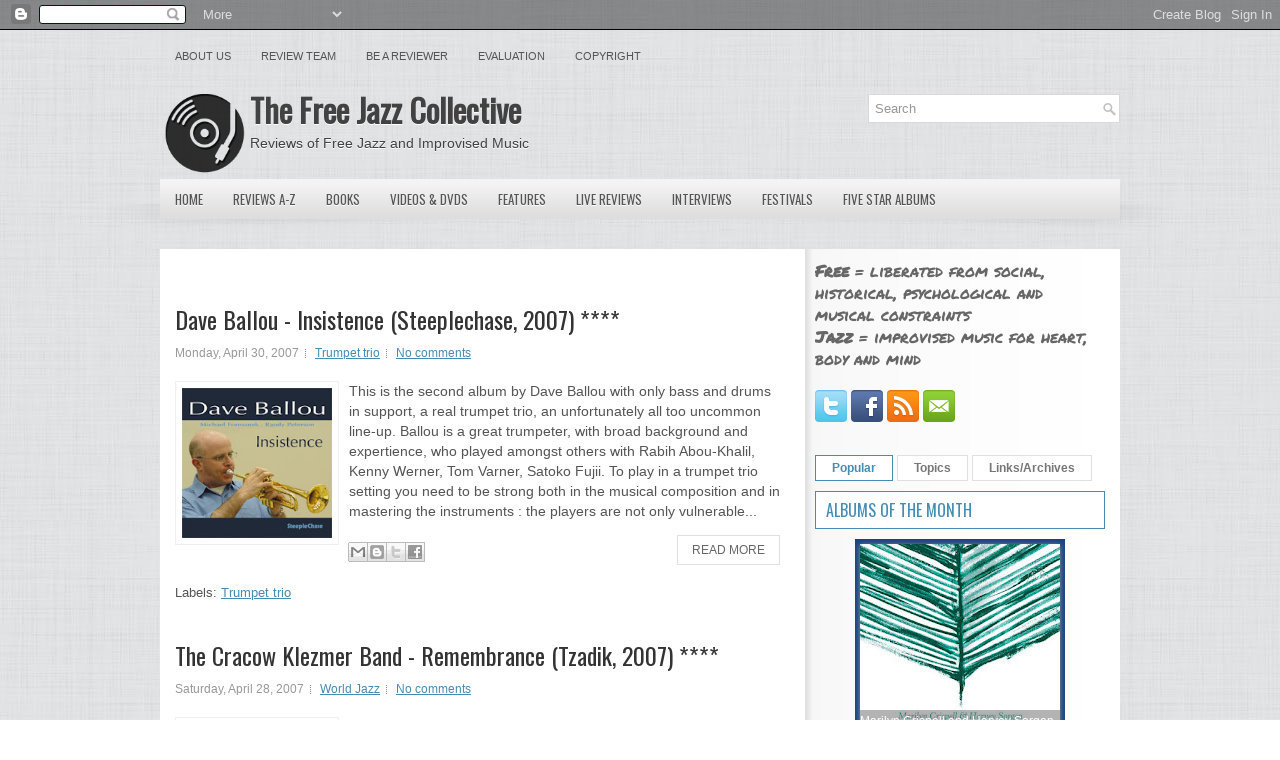

--- FILE ---
content_type: text/html; charset=UTF-8
request_url: https://www.freejazzblog.org/2007/04/?m=0
body_size: 56701
content:
<!DOCTYPE html>
<html dir='ltr' xmlns='http://www.w3.org/1999/xhtml' xmlns:b='http://www.google.com/2005/gml/b' xmlns:data='http://www.google.com/2005/gml/data' xmlns:expr='http://www.google.com/2005/gml/expr' xmlns:og='http://ogp.me/ns#'>
<head>
<link href='https://www.blogger.com/static/v1/widgets/2944754296-widget_css_bundle.css' rel='stylesheet' type='text/css'/>
<script src='//ajax.googleapis.com/ajax/libs/jquery/1.8.3/jquery.min.js' type='text/javascript'></script>
<link href='//fonts.googleapis.com/css?family=Oswald' rel='stylesheet' type='text/css'/>
<link href='//fonts.googleapis.com/css?family=Permanent+Marker' rel='stylesheet' type='text/css'/>
<meta content='text/html; charset=UTF-8' http-equiv='Content-Type'/>
<meta content='blogger' name='generator'/>
<link href='https://www.freejazzblog.org/favicon.ico' rel='icon' type='image/x-icon'/>
<link href='https://www.freejazzblog.org/2007/04/' rel='canonical'/>
<link rel="alternate" type="application/atom+xml" title="The Free Jazz Collective - Atom" href="https://www.freejazzblog.org/feeds/posts/default" />
<link rel="alternate" type="application/rss+xml" title="The Free Jazz Collective - RSS" href="https://www.freejazzblog.org/feeds/posts/default?alt=rss" />
<link rel="service.post" type="application/atom+xml" title="The Free Jazz Collective - Atom" href="https://www.blogger.com/feeds/4155637663191071619/posts/default" />
<!--Can't find substitution for tag [blog.ieCssRetrofitLinks]-->
<meta content='Free Jazz Collective, reviews of avant garde and free jazz music and media' name='description'/>
<meta content='https://www.freejazzblog.org/2007/04/' property='og:url'/>
<meta content='The Free Jazz Collective' property='og:title'/>
<meta content='Free Jazz Collective, reviews of avant garde and free jazz music and media' property='og:description'/>
<meta content='Free Jazz Collective, reviews of avant garde and free jazz music and media' name='description'/>
<meta content='Free Jazz,Jazz,Avant Garde,Reviews,Music,Improvisation,Improvised Music' name='keywords'/>
<meta content='April 2007' property='og:title'/>
<meta content='https://www.freejazzblog.org/2007/04/' property='og:url'/>
<meta content='The Free Jazz Collective' property='og:site_name'/>
<meta content='Read the review of April 2007 on The Free Jazz Collective' property='og:description'/>
<meta content='article' property='og:type'/>
<meta content='' property='og:image'/>
<!-- Start www.bloggertipandtrick.net: Changing the Blogger Title Tag -->
<title>April 2007 ~ The Free Jazz Collective</title>
<!-- End www.bloggertipandtrick.net: Changing the Blogger Title Tag -->
<link href='https://blogger.googleusercontent.com/img/b/R29vZ2xl/AVvXsEhXkq5monMNftFBpvCR8pqxNWGlJt43KngN5P1CTVfGEry9y8PT1VMtTZyKiKqkcR_FDHgFJ-nBNoaS9ltQ-y8c6u9nLoowwc8-ECPQelnW97HSuQuUBxg4CvG8A7QkD1lJ6hIlMDH10rwP/s1600/ms-icon-70x70.png' rel='shortcut icon' type='image/vnd.microsoft.icon'/>
<style id='page-skin-1' type='text/css'><!--
/*
-----------------------------------------------
Blogger Template Style
Name:   Central
Author: Lasantha Bandara
URL 1:  http://www.premiumbloggertemplates.com/
URL 2:  http://www.bloggertipandtrick.net/
Date:   December 2012
License:  This free Blogger template is licensed under the Creative Commons Attribution 3.0 License, which permits both personal and commercial use.
However, to satisfy the 'attribution' clause of the license, you are required to keep the footer links intact which provides due credit to its authors. For more specific details about the license, you may visit the URL below:
http://creativecommons.org/licenses/by/3.0/
----------------------------------------------- */
body#layout ul{list-style-type:none;list-style:none}
body#layout ul li{list-style-type:none;list-style:none}
body#layout #myGallery{display:none}
body#layout .featuredposts{display:none}
body#layout .fp-slider{display:none}
body#layout #navcontainer{display:none}
body#layout .menu-secondary-wrap{display:none}
body#layout .menu-secondary-container{display:none}
body#layout #skiplinks{display:none}
body#layout .feedtwitter{display:none}
body#layout #header-wrapper {margin-bottom:10px;min-height:120px;}
body#layout .social-profiles-widget h3 {display:none;}
/* Variable definitions
====================
<Variable name="bgcolor" description="Page Background Color"
type="color" default="#fff">
<Variable name="textcolor" description="Text Color"
type="color" default="#333">
<Variable name="linkcolor" description="Link Color"
type="color" default="#58a">
<Variable name="pagetitlecolor" description="Blog Title Color"
type="color" default="#666">
<Variable name="descriptioncolor" description="Blog Description Color"
type="color" default="#999">
<Variable name="titlecolor" description="Post Title Color"
type="color" default="#c60">
<Variable name="bordercolor" description="Border Color"
type="color" default="#ccc">
<Variable name="sidebarcolor" description="Sidebar Title Color"
type="color" default="#999">
<Variable name="sidebartextcolor" description="Sidebar Text Color"
type="color" default="#666">
<Variable name="visitedlinkcolor" description="Visited Link Color"
type="color" default="#999">
<Variable name="bodyfont" description="Text Font"
type="font" default="normal normal 100% Georgia, Serif">
<Variable name="headerfont" description="Sidebar Title Font"
type="font"
default="normal normal 78% 'Trebuchet MS',Trebuchet,Arial,Verdana,Sans-serif">
<Variable name="pagetitlefont" description="Blog Title Font"
type="font"
default="normal normal 200% Georgia, Serif">
<Variable name="descriptionfont" description="Blog Description Font"
type="font"
default="normal normal 78% 'Trebuchet MS', Trebuchet, Arial, Verdana, Sans-serif">
<Variable name="postfooterfont" description="Post Footer Font"
type="font"
default="normal normal 78% 'Trebuchet MS', Trebuchet, Arial, Verdana, Sans-serif">
<Variable name="startSide" description="Side where text starts in blog language"
type="automatic" default="left">
<Variable name="endSide" description="Side where text ends in blog language"
type="automatic" default="right">
*/
/* Use this with templates/template-twocol.html */
body{background:url(https://blogger.googleusercontent.com/img/b/R29vZ2xl/AVvXsEhVEUurb6LolhdAIQ13BDF8lR88eCCK1hyUQX8lTZKGRfWCHtob4B7cYKpEMU-QNV_FUDbJdIs1t5NMbQi5Fg8GiWWq4KYEUgB3owSatg0NhQOzSvLEXMccU3fkRpCLGK9hOchSkRw8ADU/s1600/background.png);color:#555555;font-family: Arial, Helvetica, Sans-serif;font-size: 13px;margin:0px;padding:0px;}
a:link,a:visited{color:#468DB5;text-decoration:underline;}
a:hover{color:#3DB1F3;text-decoration:none;}
a img{border-width:0}
#body-wrapper{margin:0px;padding:0px;background:url(https://blogger.googleusercontent.com/img/b/R29vZ2xl/AVvXsEifUqZ5gFSw71o5whSvF1t3Owt_POayn43cB7JvHNQ7ARGF72h9K45ko4tSQTMsX6yhZ34FCO2_YxArhMdBH7GnRh63jExhz9wtYeLW1745xjFfykqANTK2E908C6jfsye3MXqSwskLhHk/s1600/wrapper-bg.png) center 174px no-repeat;}
/* Header-----------------------------------------------*/
#header-wrapper{width:960px;margin:0px auto 0px;height:65px;padding:20px 0px 20px 0px;overflow:hidden;}
#header-inner{background-position:center;margin-left:auto;margin-right:auto}
#header{margin:0;border:0 solid #cccccc;color:#666666;float:left;width:62%;overflow:hidden;}
#header h1{color:#424242;text-shadow:0px 1px 0px #fff;margin:0 5px 0;padding:0px 0px 0px 0px;font-family:&#39;Oswald&#39;,Arial,Helvetica,Sans-serif;font-weight:bold;font-size:32px;line-height:32px;}
#header .description{padding-left:7px;color:#424242;text-shadow:0px 1px 0px #fff;line-height:14px;font-size:14px;padding-top:0px;margin-top:10px;font-family:Arial,Helvetica,Sans-serif;}
#header h1 a,#header h1 a:visited{color:#424242;text-decoration:none}
#header h2{padding-left:5px;color:#424242;font:14px Arial,Helvetica,Sans-serif}
#header2{float:right;width:38%;margin-right:0px;padding-right:0px;overflow:hidden;}
#header2 .widget{padding:0px 0px 0px 0px;float:right}
.social-profiles-widget img{margin:0 4px 0 0}
.social-profiles-widget img:hover{opacity:0.8}
#top-social-profiles{padding-top:10px;padding-right:15px;height:32px;text-align:right;float:right}
#top-social-profiles img{margin:0 6px 0 0 !important}
#top-social-profiles img:hover{opacity:0.8}
#top-social-profiles .widget-container{background:none;padding:0;border:0}
/* Outer-Wrapper----------------------------------------------- */
#outer-wrapper{width:960px;margin:0px auto 0px;padding:0px;text-align:left;}
#content-wrapper{background:#FFFFFF url(https://blogger.googleusercontent.com/img/b/R29vZ2xl/AVvXsEi4qtTNx4b6waHFGQz0PirMDUOvfluWUBdMToL0b1vaCAASfxvHQ37ODm661nNA2h9ZoInqd99FqG6up6z5AVc_OvPtGdNlNT7W4sedDK4UI9E3XGxsuC4qSuUo3p-dfWdEYDAfz6ZDyLs/s1600/main-bg.png) right top repeat-y;padding:15px;}
#main-wrapper{width:615px;float:left;margin:0px;padding:0px 0px 0px 0px;word-wrap:break-word;overflow:hidden;}
#rsidebar-wrapper{width:290px;float:right;margin:0px;padding:0px 0px 0px 0px;word-wrap:break-word;overflow:hidden;}
/* Headings----------------------------------------------- */
h2{}
/* Posts-----------------------------------------------*/
h2.date-header{margin:1.5em 0 .5em;display:none;}
.wrapfullpost{}
.post{margin-bottom:15px;}
.post-title{color:#333333;margin:0 0 10px 0;padding:0;font-family:'Oswald',sans-serif;font-size:24px;line-height:30px;font-weight:normal;}
.post-title a,.post-title a:visited,.post-title strong{display:block;text-decoration:none;color:#333333;text-decoration:none;}
.post-title strong,.post-title a:hover{color:#468DB5;text-decoration:none;}
.post-body{margin:0px;padding:0px 10px 0px 0px;font-family:Arial, Helvetica, Sans-serif;font-size:14px;line-height: 20px;}
.post-footer{margin:5px 0;}
.comment-link{margin-left:.6em}
.post-body img{padding:6px;border:1px solid #eee;background:#ffffff;}
.postmeta-primary{color:#999;font-size:12px;line-height:18px;padding:0 0 5px 0}
.postmeta-secondary{color:#999;font-size:12px;line-height:18px;padding:0 0 10px 0}
.postmeta-primary span,.postmeta-secondary span{background:url(https://blogger.googleusercontent.com/img/b/R29vZ2xl/AVvXsEgZ9zIIY4I21ymKV3onaLSIjCsPuMkpgZu6YABIpQAKcjZtYqQmTLn-tXjVM7Cl00MFWCTK1MiVXYDsW3b2Z6jQbg3QoF8y-WGF5GPd6fuorqPENlFaqfn-cgTd7mQe4ufahOZ_Kxisvrw/s1600/meta-separator.png) left center no-repeat;padding:3px 0 3px 10px}
.postmeta-primary span:first-child,.postmeta-secondary span:first-child{background:none;padding-left:0}
.readmore{margin-bottom:5px;float:right}
.readmore a{color:#686868;background:#FFF;padding:8px 14px;display:inline-block;font-size:12px;line-height:12px;text-decoration:none;text-transform:uppercase;border:1px solid #E0E0E0}
.readmore a:hover{color:#468DB5;background:#FFF;text-decoration:none;border:1px solid #468DB5}
/* Sidebar Content----------------------------------------------- */
.sidebar{margin:0 0 10px 0;font-size:13px;color:#666666;}
.sidebar a{text-decoration:none;color:#666666;}
.sidebar a:hover{text-decoration:none;color:#468DB5;}
.sidebar h2, h3.widgettitle{background:#FFF;margin:0 0 10px 0;padding:10px;border:1px solid #468DB5;color:#468DB5;font-size:16px;line-height:16px;font-family:'Oswald',sans-serif;font-weight:normal;text-decoration:none;text-transform:uppercase;}
.sidebar ul{list-style-type:none;list-style:none;margin:0px;padding:0px;}
.sidebar ul li{padding:0 0 9px 12px;margin:0 0 8px 0;background:url(https://blogger.googleusercontent.com/img/b/R29vZ2xl/AVvXsEg0c5CfYsd984N3VBCSrtXUSHJq31l965CpeCIW4NOPOeQ6OGm6PStngwXwxeMMOOLbYYYKF4GAELiP6znoXtC6Mu_8yRTJOAK6hjC3vnrpM6w7KMF56-ZJed35_ra4OR4kuFXsDwieCUQ/s1600/widget-list.png) left 4px no-repeat;}
.sidebar .widget{margin:0 0 15px 0;padding:0;color:#666666;font-size:13px;}
.main .widget{margin:0 0 5px;padding:0 0 2px}
.main .Blog{border-bottom-width:0}
.widget-container{list-style-type:none;list-style:none;margin:0 0 15px 0;padding:0;color:#666666;font-size:13px}
/* FOOTER ----------------------------------------------- */
#footer-container{}
#footer{margin-bottom:15px;text-shadow:0px 1px 0px #fff;}
#copyrights{color:#434141;background:#FBFBFB url(https://blogger.googleusercontent.com/img/b/R29vZ2xl/AVvXsEhuJIBlWLYkOFXj313LNXqtTmS_KLmuJOQUv8LPDsGgUOgg7xGAlB1MKLaGxNFtL6jWiYpxmgRMqiRHTcdj-DckVV9stesZRtsmxNHbMGfpROu4QI9AIdGN8yf0vi04tWx8dSHpewEppWE/s1600/copyrights-bg.png) left top repeat-x;text-align:center;padding:20px 0}
#copyrights a{color:#434141}
#copyrights a:hover{color:#434141;text-decoration:none}
#credits{color:#7D7D7D;text-align:center;font-size:11px;padding:10px 0 0 0}
#credits a{color:#7D7D7D;text-decoration:none}
#credits a:hover{text-decoration:none;color:#7D7D7D}
/* Search ----------------------------------------------- */
#search{border:1px solid #D8D8D8;background:#FFF url(https://blogger.googleusercontent.com/img/b/R29vZ2xl/AVvXsEhch_HGxFYi_Avi9x_klcJaBfTUU6iezO0VnmmJ2QGWf_6ayqGDoArI0PqnOZ4mr_8bDgGWkWU4x9enV04-G1pCrAN9-aP7i99Ili0g7CClGUzygThw0XCK9OgnC7iyLGbGsJmE6syYbj8/s1600/search.png) 99% 50% no-repeat;text-align:left;padding:6px 24px 6px 6px}
#search #s{background:none;color:#979797;border:0;width:100%;padding:0;margin:0;outline:none}
#content-search{width:300px;padding:15px 0}
#topsearch{float:right}
#topsearch #s{width:220px}
/* Comments----------------------------------------------- */
#comments{padding:10px;background-color:#fff;border:0px dashed #ddd;}
#comments h4{font-size:16px;font-weight:bold;margin:1em 0;color:#000000;}
#comments-block3{padding:0;margin:0;float:left;overflow:hidden;position:relative;}
#comment-name-url{width:465px;float:left}
#comment-date{width:465px;float:left;margin-top:5px;font-size:10px;}
#comment-header{float:left;padding:5px 0 40px 10px;margin:5px 0px 15px 0px;position:relative;background-color:#fff;border:1px dashed #ddd;}
.avatar-image-container{background:none;width:32px;height:32px;float:right;margin:0;border:0;}
.avatar-image-container img{width:32px;height:32px;}
a.comments-autor-name{color:#000;font:normal bold 14px Arial,Tahoma,Verdana}
a.says{color:#000;font:normal 14px Arial,Tahoma,Verdana}
.says a:hover{text-decoration:none}
.deleted-comment{font-style:italic;color:gray}
#blog-pager-newer-link{float:left}
#blog-pager-older-link{float:right}
#blog-pager{text-align:center}
.feed-links{clear:both;line-height:2.5em}
/* Profile ----------------------------------------------- */
.profile-img{float:left;margin-top:0;margin-right:5px;margin-bottom:5px;margin-left:0;padding:4px;border:1px solid #cccccc}
.profile-data{margin:0;text-transform:uppercase;letter-spacing:.1em;font:normal normal 78% 'Trebuchet MS', Trebuchet, Arial, Verdana, Sans-serif;color:#999999;font-weight:bold;line-height:1.6em}
.profile-datablock{margin:.5em 0 .5em}
.profile-textblock{margin:0.5em 0;line-height:1.6em}
.avatar-image-container{background:none;width:32px;height:32px;float:right;margin:0;border:0;}
.avatar-image-container img{width:32px;height:32px;}
.profile-link{font:normal normal 78% 'Trebuchet MS', Trebuchet, Arial, Verdana, Sans-serif;text-transform:uppercase;letter-spacing:.1em}
/*#navbar-iframe{height:0;visibility:hidden;display:none;} */
#main {margin-top:20px;}
#Attribution1 {display:none;}
#definition {margin-top:0;font-size:1.2em;}
.comment-author {margin-top:20px;}
.post-title {margin-top:40px;}
sub, sup {
line-height: 0;
}

--></style>
<!-- Google tag (gtag.js) -->
<script async='async' src='https://www.googletagmanager.com/gtag/js?id=G-50YFGRGM62'></script>
<script>
  window.dataLayer = window.dataLayer || [];
  function gtag(){dataLayer.push(arguments);}
  gtag('js', new Date());

  gtag('config', 'G-50YFGRGM62');
</script>
<script type='text/javascript'>
//<![CDATA[

(function($){
	/* hoverIntent by Brian Cherne */
	$.fn.hoverIntent = function(f,g) {
		// default configuration options
		var cfg = {
			sensitivity: 7,
			interval: 100,
			timeout: 0
		};
		// override configuration options with user supplied object
		cfg = $.extend(cfg, g ? { over: f, out: g } : f );

		// instantiate variables
		// cX, cY = current X and Y position of mouse, updated by mousemove event
		// pX, pY = previous X and Y position of mouse, set by mouseover and polling interval
		var cX, cY, pX, pY;

		// A private function for getting mouse position
		var track = function(ev) {
			cX = ev.pageX;
			cY = ev.pageY;
		};

		// A private function for comparing current and previous mouse position
		var compare = function(ev,ob) {
			ob.hoverIntent_t = clearTimeout(ob.hoverIntent_t);
			// compare mouse positions to see if they've crossed the threshold
			if ( ( Math.abs(pX-cX) + Math.abs(pY-cY) ) < cfg.sensitivity ) {
				$(ob).unbind("mousemove",track);
				// set hoverIntent state to true (so mouseOut can be called)
				ob.hoverIntent_s = 1;
				return cfg.over.apply(ob,[ev]);
			} else {
				// set previous coordinates for next time
				pX = cX; pY = cY;
				// use self-calling timeout, guarantees intervals are spaced out properly (avoids JavaScript timer bugs)
				ob.hoverIntent_t = setTimeout( function(){compare(ev, ob);} , cfg.interval );
			}
		};

		// A private function for delaying the mouseOut function
		var delay = function(ev,ob) {
			ob.hoverIntent_t = clearTimeout(ob.hoverIntent_t);
			ob.hoverIntent_s = 0;
			return cfg.out.apply(ob,[ev]);
		};

		// A private function for handling mouse 'hovering'
		var handleHover = function(e) {
			// next three lines copied from jQuery.hover, ignore children onMouseOver/onMouseOut
			var p = (e.type == "mouseover" ? e.fromElement : e.toElement) || e.relatedTarget;
			while ( p && p != this ) { try { p = p.parentNode; } catch(e) { p = this; } }
			if ( p == this ) { return false; }

			// copy objects to be passed into t (required for event object to be passed in IE)
			var ev = jQuery.extend({},e);
			var ob = this;

			// cancel hoverIntent timer if it exists
			if (ob.hoverIntent_t) { ob.hoverIntent_t = clearTimeout(ob.hoverIntent_t); }

			// else e.type == "onmouseover"
			if (e.type == "mouseover") {
				// set "previous" X and Y position based on initial entry point
				pX = ev.pageX; pY = ev.pageY;
				// update "current" X and Y position based on mousemove
				$(ob).bind("mousemove",track);
				// start polling interval (self-calling timeout) to compare mouse coordinates over time
				if (ob.hoverIntent_s != 1) { ob.hoverIntent_t = setTimeout( function(){compare(ev,ob);} , cfg.interval );}

			// else e.type == "onmouseout"
			} else {
				// unbind expensive mousemove event
				$(ob).unbind("mousemove",track);
				// if hoverIntent state is true, then call the mouseOut function after the specified delay
				if (ob.hoverIntent_s == 1) { ob.hoverIntent_t = setTimeout( function(){delay(ev,ob);} , cfg.timeout );}
			}
		};

		// bind the function to the two event listeners
		return this.mouseover(handleHover).mouseout(handleHover);
	};
	
})(jQuery);

//]]>
</script>
<script type='text/javascript'>
//<![CDATA[

/*
 * Superfish v1.4.8 - jQuery menu widget
 * Copyright (c) 2008 Joel Birch
 *
 * Dual licensed under the MIT and GPL licenses:
 * 	http://www.opensource.org/licenses/mit-license.php
 * 	http://www.gnu.org/licenses/gpl.html
 *
 * CHANGELOG: http://users.tpg.com.au/j_birch/plugins/superfish/changelog.txt
 */

(function($){
	$.fn.superfish = function(op){

		var sf = $.fn.superfish,
			c = sf.c,
			$arrow = $(['<span class="',c.arrowClass,'"> &#187;</span>'].join('')),
			over = function(){
				var $$ = $(this), menu = getMenu($$);
				clearTimeout(menu.sfTimer);
				$$.showSuperfishUl().siblings().hideSuperfishUl();
			},
			out = function(){
				var $$ = $(this), menu = getMenu($$), o = sf.op;
				clearTimeout(menu.sfTimer);
				menu.sfTimer=setTimeout(function(){
					o.retainPath=($.inArray($$[0],o.$path)>-1);
					$$.hideSuperfishUl();
					if (o.$path.length && $$.parents(['li.',o.hoverClass].join('')).length<1){over.call(o.$path);}
				},o.delay);	
			},
			getMenu = function($menu){
				var menu = $menu.parents(['ul.',c.menuClass,':first'].join(''))[0];
				sf.op = sf.o[menu.serial];
				return menu;
			},
			addArrow = function($a){ $a.addClass(c.anchorClass).append($arrow.clone()); };
			
		return this.each(function() {
			var s = this.serial = sf.o.length;
			var o = $.extend({},sf.defaults,op);
			o.$path = $('li.'+o.pathClass,this).slice(0,o.pathLevels).each(function(){
				$(this).addClass([o.hoverClass,c.bcClass].join(' '))
					.filter('li:has(ul)').removeClass(o.pathClass);
			});
			sf.o[s] = sf.op = o;
			
			$('li:has(ul)',this)[($.fn.hoverIntent && !o.disableHI) ? 'hoverIntent' : 'hover'](over,out).each(function() {
				if (o.autoArrows) addArrow( $('>a:first-child',this) );
			})
			.not('.'+c.bcClass)
				.hideSuperfishUl();
			
			var $a = $('a',this);
			$a.each(function(i){
				var $li = $a.eq(i).parents('li');
				$a.eq(i).focus(function(){over.call($li);}).blur(function(){out.call($li);});
			});
			o.onInit.call(this);
			
		}).each(function() {
			var menuClasses = [c.menuClass];
			if (sf.op.dropShadows  && !($.browser.msie && $.browser.version < 7)) menuClasses.push(c.shadowClass);
			$(this).addClass(menuClasses.join(' '));
		});
	};

	var sf = $.fn.superfish;
	sf.o = [];
	sf.op = {};
	sf.IE7fix = function(){
		var o = sf.op;
		if ($.browser.msie && $.browser.version > 6 && o.dropShadows && o.animation.opacity!=undefined)
			this.toggleClass(sf.c.shadowClass+'-off');
		};
	sf.c = {
		bcClass     : 'sf-breadcrumb',
		menuClass   : 'sf-js-enabled',
		anchorClass : 'sf-with-ul',
		arrowClass  : 'sf-sub-indicator',
		shadowClass : 'sf-shadow'
	};
	sf.defaults = {
		hoverClass	: 'sfHover',
		pathClass	: 'overideThisToUse',
		pathLevels	: 1,
		delay		: 800,
		animation	: {opacity:'show'},
		speed		: 'normal',
		autoArrows	: true,
		dropShadows : true,
		disableHI	: false,		// true disables hoverIntent detection
		onInit		: function(){}, // callback functions
		onBeforeShow: function(){},
		onShow		: function(){},
		onHide		: function(){}
	};
	$.fn.extend({
		hideSuperfishUl : function(){
			var o = sf.op,
				not = (o.retainPath===true) ? o.$path : '';
			o.retainPath = false;
			var $ul = $(['li.',o.hoverClass].join(''),this).add(this).not(not).removeClass(o.hoverClass)
					.find('>ul').hide().css('visibility','hidden');
			o.onHide.call($ul);
			return this;
		},
		showSuperfishUl : function(){
			var o = sf.op,
				sh = sf.c.shadowClass+'-off',
				$ul = this.addClass(o.hoverClass)
					.find('>ul:hidden').css('visibility','visible');
			sf.IE7fix.call($ul);
			o.onBeforeShow.call($ul);
			$ul.animate(o.animation,o.speed,function(){ sf.IE7fix.call($ul); o.onShow.call($ul); });
			return this;
		}
	});

})(jQuery);



//]]>
</script>
<script type='text/javascript'>
//<![CDATA[

/*
 * jQuery Cycle Plugin (with Transition Definitions)
 * Examples and documentation at: http://jquery.malsup.com/cycle/
 * Copyright (c) 2007-2010 M. Alsup
 * Version: 2.88 (08-JUN-2010)
 * Dual licensed under the MIT and GPL licenses.
 * http://jquery.malsup.com/license.html
 * Requires: jQuery v1.2.6 or later
 */
(function($){var ver="2.88";if($.support==undefined){$.support={opacity:!($.browser.msie)};}function debug(s){if($.fn.cycle.debug){log(s);}}function log(){if(window.console&&window.console.log){window.console.log("[cycle] "+Array.prototype.join.call(arguments," "));}}$.fn.cycle=function(options,arg2){var o={s:this.selector,c:this.context};if(this.length===0&&options!="stop"){if(!$.isReady&&o.s){log("DOM not ready, queuing slideshow");$(function(){$(o.s,o.c).cycle(options,arg2);});return this;}log("terminating; zero elements found by selector"+($.isReady?"":" (DOM not ready)"));return this;}return this.each(function(){var opts=handleArguments(this,options,arg2);if(opts===false){return;}opts.updateActivePagerLink=opts.updateActivePagerLink||$.fn.cycle.updateActivePagerLink;if(this.cycleTimeout){clearTimeout(this.cycleTimeout);}this.cycleTimeout=this.cyclePause=0;var $cont=$(this);var $slides=opts.slideExpr?$(opts.slideExpr,this):$cont.children();var els=$slides.get();if(els.length<2){log("terminating; too few slides: "+els.length);return;}var opts2=buildOptions($cont,$slides,els,opts,o);if(opts2===false){return;}var startTime=opts2.continuous?10:getTimeout(els[opts2.currSlide],els[opts2.nextSlide],opts2,!opts2.rev);if(startTime){startTime+=(opts2.delay||0);if(startTime<10){startTime=10;}debug("first timeout: "+startTime);this.cycleTimeout=setTimeout(function(){go(els,opts2,0,(!opts2.rev&&!opts.backwards));},startTime);}});};function handleArguments(cont,options,arg2){if(cont.cycleStop==undefined){cont.cycleStop=0;}if(options===undefined||options===null){options={};}if(options.constructor==String){switch(options){case"destroy":case"stop":var opts=$(cont).data("cycle.opts");if(!opts){return false;}cont.cycleStop++;if(cont.cycleTimeout){clearTimeout(cont.cycleTimeout);}cont.cycleTimeout=0;$(cont).removeData("cycle.opts");if(options=="destroy"){destroy(opts);}return false;case"toggle":cont.cyclePause=(cont.cyclePause===1)?0:1;checkInstantResume(cont.cyclePause,arg2,cont);return false;case"pause":cont.cyclePause=1;return false;case"resume":cont.cyclePause=0;checkInstantResume(false,arg2,cont);return false;case"prev":case"next":var opts=$(cont).data("cycle.opts");if(!opts){log('options not found, "prev/next" ignored');return false;}$.fn.cycle[options](opts);return false;default:options={fx:options};}return options;}else{if(options.constructor==Number){var num=options;options=$(cont).data("cycle.opts");if(!options){log("options not found, can not advance slide");return false;}if(num<0||num>=options.elements.length){log("invalid slide index: "+num);return false;}options.nextSlide=num;if(cont.cycleTimeout){clearTimeout(cont.cycleTimeout);cont.cycleTimeout=0;}if(typeof arg2=="string"){options.oneTimeFx=arg2;}go(options.elements,options,1,num>=options.currSlide);return false;}}return options;function checkInstantResume(isPaused,arg2,cont){if(!isPaused&&arg2===true){var options=$(cont).data("cycle.opts");if(!options){log("options not found, can not resume");return false;}if(cont.cycleTimeout){clearTimeout(cont.cycleTimeout);cont.cycleTimeout=0;}go(options.elements,options,1,(!opts.rev&&!opts.backwards));}}}function removeFilter(el,opts){if(!$.support.opacity&&opts.cleartype&&el.style.filter){try{el.style.removeAttribute("filter");}catch(smother){}}}function destroy(opts){if(opts.next){$(opts.next).unbind(opts.prevNextEvent);}if(opts.prev){$(opts.prev).unbind(opts.prevNextEvent);}if(opts.pager||opts.pagerAnchorBuilder){$.each(opts.pagerAnchors||[],function(){this.unbind().remove();});}opts.pagerAnchors=null;if(opts.destroy){opts.destroy(opts);}}function buildOptions($cont,$slides,els,options,o){var opts=$.extend({},$.fn.cycle.defaults,options||{},$.metadata?$cont.metadata():$.meta?$cont.data():{});if(opts.autostop){opts.countdown=opts.autostopCount||els.length;}var cont=$cont[0];$cont.data("cycle.opts",opts);opts.$cont=$cont;opts.stopCount=cont.cycleStop;opts.elements=els;opts.before=opts.before?[opts.before]:[];opts.after=opts.after?[opts.after]:[];opts.after.unshift(function(){opts.busy=0;});if(!$.support.opacity&&opts.cleartype){opts.after.push(function(){removeFilter(this,opts);});}if(opts.continuous){opts.after.push(function(){go(els,opts,0,(!opts.rev&&!opts.backwards));});}saveOriginalOpts(opts);if(!$.support.opacity&&opts.cleartype&&!opts.cleartypeNoBg){clearTypeFix($slides);}if($cont.css("position")=="static"){$cont.css("position","relative");}if(opts.width){$cont.width(opts.width);}if(opts.height&&opts.height!="auto"){$cont.height(opts.height);}if(opts.startingSlide){opts.startingSlide=parseInt(opts.startingSlide);}else{if(opts.backwards){opts.startingSlide=els.length-1;}}if(opts.random){opts.randomMap=[];for(var i=0;i<els.length;i++){opts.randomMap.push(i);}opts.randomMap.sort(function(a,b){return Math.random()-0.5;});opts.randomIndex=1;opts.startingSlide=opts.randomMap[1];}else{if(opts.startingSlide>=els.length){opts.startingSlide=0;}}opts.currSlide=opts.startingSlide||0;var first=opts.startingSlide;$slides.css({position:"absolute",top:0,left:0}).hide().each(function(i){var z;if(opts.backwards){z=first?i<=first?els.length+(i-first):first-i:els.length-i;}else{z=first?i>=first?els.length-(i-first):first-i:els.length-i;}$(this).css("z-index",z);});$(els[first]).css("opacity",1).show();removeFilter(els[first],opts);if(opts.fit&&opts.width){$slides.width(opts.width);}if(opts.fit&&opts.height&&opts.height!="auto"){$slides.height(opts.height);}var reshape=opts.containerResize&&!$cont.innerHeight();if(reshape){var maxw=0,maxh=0;for(var j=0;j<els.length;j++){var $e=$(els[j]),e=$e[0],w=$e.outerWidth(),h=$e.outerHeight();if(!w){w=e.offsetWidth||e.width||$e.attr("width");}if(!h){h=e.offsetHeight||e.height||$e.attr("height");}maxw=w>maxw?w:maxw;maxh=h>maxh?h:maxh;}if(maxw>0&&maxh>0){$cont.css({width:maxw+"px",height:maxh+"px"});}}if(opts.pause){$cont.hover(function(){this.cyclePause++;},function(){this.cyclePause--;});}if(supportMultiTransitions(opts)===false){return false;}var requeue=false;options.requeueAttempts=options.requeueAttempts||0;$slides.each(function(){var $el=$(this);this.cycleH=(opts.fit&&opts.height)?opts.height:($el.height()||this.offsetHeight||this.height||$el.attr("height")||0);this.cycleW=(opts.fit&&opts.width)?opts.width:($el.width()||this.offsetWidth||this.width||$el.attr("width")||0);if($el.is("img")){var loadingIE=($.browser.msie&&this.cycleW==28&&this.cycleH==30&&!this.complete);var loadingFF=($.browser.mozilla&&this.cycleW==34&&this.cycleH==19&&!this.complete);var loadingOp=($.browser.opera&&((this.cycleW==42&&this.cycleH==19)||(this.cycleW==37&&this.cycleH==17))&&!this.complete);var loadingOther=(this.cycleH==0&&this.cycleW==0&&!this.complete);if(loadingIE||loadingFF||loadingOp||loadingOther){if(o.s&&opts.requeueOnImageNotLoaded&&++options.requeueAttempts<100){log(options.requeueAttempts," - img slide not loaded, requeuing slideshow: ",this.src,this.cycleW,this.cycleH);setTimeout(function(){$(o.s,o.c).cycle(options);},opts.requeueTimeout);requeue=true;return false;}else{log("could not determine size of image: "+this.src,this.cycleW,this.cycleH);}}}return true;});if(requeue){return false;}opts.cssBefore=opts.cssBefore||{};opts.animIn=opts.animIn||{};opts.animOut=opts.animOut||{};$slides.not(":eq("+first+")").css(opts.cssBefore);if(opts.cssFirst){$($slides[first]).css(opts.cssFirst);}if(opts.timeout){opts.timeout=parseInt(opts.timeout);if(opts.speed.constructor==String){opts.speed=$.fx.speeds[opts.speed]||parseInt(opts.speed);}if(!opts.sync){opts.speed=opts.speed/2;}var buffer=opts.fx=="shuffle"?500:250;while((opts.timeout-opts.speed)<buffer){opts.timeout+=opts.speed;}}if(opts.easing){opts.easeIn=opts.easeOut=opts.easing;}if(!opts.speedIn){opts.speedIn=opts.speed;}if(!opts.speedOut){opts.speedOut=opts.speed;}opts.slideCount=els.length;opts.currSlide=opts.lastSlide=first;if(opts.random){if(++opts.randomIndex==els.length){opts.randomIndex=0;}opts.nextSlide=opts.randomMap[opts.randomIndex];}else{if(opts.backwards){opts.nextSlide=opts.startingSlide==0?(els.length-1):opts.startingSlide-1;}else{opts.nextSlide=opts.startingSlide>=(els.length-1)?0:opts.startingSlide+1;}}if(!opts.multiFx){var init=$.fn.cycle.transitions[opts.fx];if($.isFunction(init)){init($cont,$slides,opts);}else{if(opts.fx!="custom"&&!opts.multiFx){log("unknown transition: "+opts.fx,"; slideshow terminating");return false;}}}var e0=$slides[first];if(opts.before.length){opts.before[0].apply(e0,[e0,e0,opts,true]);}if(opts.after.length>1){opts.after[1].apply(e0,[e0,e0,opts,true]);}if(opts.next){$(opts.next).bind(opts.prevNextEvent,function(){return advance(opts,opts.rev?-1:1);});}if(opts.prev){$(opts.prev).bind(opts.prevNextEvent,function(){return advance(opts,opts.rev?1:-1);});}if(opts.pager||opts.pagerAnchorBuilder){buildPager(els,opts);}exposeAddSlide(opts,els);return opts;}function saveOriginalOpts(opts){opts.original={before:[],after:[]};opts.original.cssBefore=$.extend({},opts.cssBefore);opts.original.cssAfter=$.extend({},opts.cssAfter);opts.original.animIn=$.extend({},opts.animIn);opts.original.animOut=$.extend({},opts.animOut);$.each(opts.before,function(){opts.original.before.push(this);});$.each(opts.after,function(){opts.original.after.push(this);});}function supportMultiTransitions(opts){var i,tx,txs=$.fn.cycle.transitions;if(opts.fx.indexOf(",")>0){opts.multiFx=true;opts.fxs=opts.fx.replace(/\s*/g,"").split(",");for(i=0;i<opts.fxs.length;i++){var fx=opts.fxs[i];tx=txs[fx];if(!tx||!txs.hasOwnProperty(fx)||!$.isFunction(tx)){log("discarding unknown transition: ",fx);opts.fxs.splice(i,1);i--;}}if(!opts.fxs.length){log("No valid transitions named; slideshow terminating.");return false;}}else{if(opts.fx=="all"){opts.multiFx=true;opts.fxs=[];for(p in txs){tx=txs[p];if(txs.hasOwnProperty(p)&&$.isFunction(tx)){opts.fxs.push(p);}}}}if(opts.multiFx&&opts.randomizeEffects){var r1=Math.floor(Math.random()*20)+30;for(i=0;i<r1;i++){var r2=Math.floor(Math.random()*opts.fxs.length);opts.fxs.push(opts.fxs.splice(r2,1)[0]);}debug("randomized fx sequence: ",opts.fxs);}return true;}function exposeAddSlide(opts,els){opts.addSlide=function(newSlide,prepend){var $s=$(newSlide),s=$s[0];if(!opts.autostopCount){opts.countdown++;}els[prepend?"unshift":"push"](s);if(opts.els){opts.els[prepend?"unshift":"push"](s);}opts.slideCount=els.length;$s.css("position","absolute");$s[prepend?"prependTo":"appendTo"](opts.$cont);if(prepend){opts.currSlide++;opts.nextSlide++;}if(!$.support.opacity&&opts.cleartype&&!opts.cleartypeNoBg){clearTypeFix($s);}if(opts.fit&&opts.width){$s.width(opts.width);}if(opts.fit&&opts.height&&opts.height!="auto"){$slides.height(opts.height);}s.cycleH=(opts.fit&&opts.height)?opts.height:$s.height();s.cycleW=(opts.fit&&opts.width)?opts.width:$s.width();$s.css(opts.cssBefore);if(opts.pager||opts.pagerAnchorBuilder){$.fn.cycle.createPagerAnchor(els.length-1,s,$(opts.pager),els,opts);}if($.isFunction(opts.onAddSlide)){opts.onAddSlide($s);}else{$s.hide();}};}$.fn.cycle.resetState=function(opts,fx){fx=fx||opts.fx;opts.before=[];opts.after=[];opts.cssBefore=$.extend({},opts.original.cssBefore);opts.cssAfter=$.extend({},opts.original.cssAfter);opts.animIn=$.extend({},opts.original.animIn);opts.animOut=$.extend({},opts.original.animOut);opts.fxFn=null;$.each(opts.original.before,function(){opts.before.push(this);});$.each(opts.original.after,function(){opts.after.push(this);});var init=$.fn.cycle.transitions[fx];if($.isFunction(init)){init(opts.$cont,$(opts.elements),opts);}};function go(els,opts,manual,fwd){if(manual&&opts.busy&&opts.manualTrump){debug("manualTrump in go(), stopping active transition");$(els).stop(true,true);opts.busy=false;}if(opts.busy){debug("transition active, ignoring new tx request");return;}var p=opts.$cont[0],curr=els[opts.currSlide],next=els[opts.nextSlide];if(p.cycleStop!=opts.stopCount||p.cycleTimeout===0&&!manual){return;}if(!manual&&!p.cyclePause&&!opts.bounce&&((opts.autostop&&(--opts.countdown<=0))||(opts.nowrap&&!opts.random&&opts.nextSlide<opts.currSlide))){if(opts.end){opts.end(opts);}return;}var changed=false;if((manual||!p.cyclePause)&&(opts.nextSlide!=opts.currSlide)){changed=true;var fx=opts.fx;curr.cycleH=curr.cycleH||$(curr).height();curr.cycleW=curr.cycleW||$(curr).width();next.cycleH=next.cycleH||$(next).height();next.cycleW=next.cycleW||$(next).width();if(opts.multiFx){if(opts.lastFx==undefined||++opts.lastFx>=opts.fxs.length){opts.lastFx=0;}fx=opts.fxs[opts.lastFx];opts.currFx=fx;}if(opts.oneTimeFx){fx=opts.oneTimeFx;opts.oneTimeFx=null;}$.fn.cycle.resetState(opts,fx);if(opts.before.length){$.each(opts.before,function(i,o){if(p.cycleStop!=opts.stopCount){return;}o.apply(next,[curr,next,opts,fwd]);});}var after=function(){$.each(opts.after,function(i,o){if(p.cycleStop!=opts.stopCount){return;}o.apply(next,[curr,next,opts,fwd]);});};debug("tx firing; currSlide: "+opts.currSlide+"; nextSlide: "+opts.nextSlide);opts.busy=1;if(opts.fxFn){opts.fxFn(curr,next,opts,after,fwd,manual&&opts.fastOnEvent);}else{if($.isFunction($.fn.cycle[opts.fx])){$.fn.cycle[opts.fx](curr,next,opts,after,fwd,manual&&opts.fastOnEvent);}else{$.fn.cycle.custom(curr,next,opts,after,fwd,manual&&opts.fastOnEvent);}}}if(changed||opts.nextSlide==opts.currSlide){opts.lastSlide=opts.currSlide;if(opts.random){opts.currSlide=opts.nextSlide;if(++opts.randomIndex==els.length){opts.randomIndex=0;}opts.nextSlide=opts.randomMap[opts.randomIndex];if(opts.nextSlide==opts.currSlide){opts.nextSlide=(opts.currSlide==opts.slideCount-1)?0:opts.currSlide+1;}}else{if(opts.backwards){var roll=(opts.nextSlide-1)<0;if(roll&&opts.bounce){opts.backwards=!opts.backwards;opts.nextSlide=1;opts.currSlide=0;}else{opts.nextSlide=roll?(els.length-1):opts.nextSlide-1;opts.currSlide=roll?0:opts.nextSlide+1;}}else{var roll=(opts.nextSlide+1)==els.length;if(roll&&opts.bounce){opts.backwards=!opts.backwards;opts.nextSlide=els.length-2;opts.currSlide=els.length-1;}else{opts.nextSlide=roll?0:opts.nextSlide+1;opts.currSlide=roll?els.length-1:opts.nextSlide-1;}}}}if(changed&&opts.pager){opts.updateActivePagerLink(opts.pager,opts.currSlide,opts.activePagerClass);}var ms=0;if(opts.timeout&&!opts.continuous){ms=getTimeout(els[opts.currSlide],els[opts.nextSlide],opts,fwd);}else{if(opts.continuous&&p.cyclePause){ms=10;}}if(ms>0){p.cycleTimeout=setTimeout(function(){go(els,opts,0,(!opts.rev&&!opts.backwards));},ms);}}$.fn.cycle.updateActivePagerLink=function(pager,currSlide,clsName){$(pager).each(function(){$(this).children().removeClass(clsName).eq(currSlide).addClass(clsName);});};function getTimeout(curr,next,opts,fwd){if(opts.timeoutFn){var t=opts.timeoutFn.call(curr,curr,next,opts,fwd);while((t-opts.speed)<250){t+=opts.speed;}debug("calculated timeout: "+t+"; speed: "+opts.speed);if(t!==false){return t;}}return opts.timeout;}$.fn.cycle.next=function(opts){advance(opts,opts.rev?-1:1);};$.fn.cycle.prev=function(opts){advance(opts,opts.rev?1:-1);};function advance(opts,val){var els=opts.elements;var p=opts.$cont[0],timeout=p.cycleTimeout;if(timeout){clearTimeout(timeout);p.cycleTimeout=0;}if(opts.random&&val<0){opts.randomIndex--;if(--opts.randomIndex==-2){opts.randomIndex=els.length-2;}else{if(opts.randomIndex==-1){opts.randomIndex=els.length-1;}}opts.nextSlide=opts.randomMap[opts.randomIndex];}else{if(opts.random){opts.nextSlide=opts.randomMap[opts.randomIndex];}else{opts.nextSlide=opts.currSlide+val;if(opts.nextSlide<0){if(opts.nowrap){return false;}opts.nextSlide=els.length-1;}else{if(opts.nextSlide>=els.length){if(opts.nowrap){return false;}opts.nextSlide=0;}}}}var cb=opts.onPrevNextEvent||opts.prevNextClick;if($.isFunction(cb)){cb(val>0,opts.nextSlide,els[opts.nextSlide]);}go(els,opts,1,val>=0);return false;}function buildPager(els,opts){var $p=$(opts.pager);$.each(els,function(i,o){$.fn.cycle.createPagerAnchor(i,o,$p,els,opts);});opts.updateActivePagerLink(opts.pager,opts.startingSlide,opts.activePagerClass);}$.fn.cycle.createPagerAnchor=function(i,el,$p,els,opts){var a;if($.isFunction(opts.pagerAnchorBuilder)){a=opts.pagerAnchorBuilder(i,el);debug("pagerAnchorBuilder("+i+", el) returned: "+a);}else{a='<a href="#">'+(i+1)+"</a>";}if(!a){return;}var $a=$(a);if($a.parents("body").length===0){var arr=[];if($p.length>1){$p.each(function(){var $clone=$a.clone(true);$(this).append($clone);arr.push($clone[0]);});$a=$(arr);}else{$a.appendTo($p);}}opts.pagerAnchors=opts.pagerAnchors||[];opts.pagerAnchors.push($a);$a.bind(opts.pagerEvent,function(e){e.preventDefault();opts.nextSlide=i;var p=opts.$cont[0],timeout=p.cycleTimeout;if(timeout){clearTimeout(timeout);p.cycleTimeout=0;}var cb=opts.onPagerEvent||opts.pagerClick;if($.isFunction(cb)){cb(opts.nextSlide,els[opts.nextSlide]);}go(els,opts,1,opts.currSlide<i);});if(!/^click/.test(opts.pagerEvent)&&!opts.allowPagerClickBubble){$a.bind("click.cycle",function(){return false;});}if(opts.pauseOnPagerHover){$a.hover(function(){opts.$cont[0].cyclePause++;},function(){opts.$cont[0].cyclePause--;});}};$.fn.cycle.hopsFromLast=function(opts,fwd){var hops,l=opts.lastSlide,c=opts.currSlide;if(fwd){hops=c>l?c-l:opts.slideCount-l;}else{hops=c<l?l-c:l+opts.slideCount-c;}return hops;};function clearTypeFix($slides){debug("applying clearType background-color hack");function hex(s){s=parseInt(s).toString(16);return s.length<2?"0"+s:s;}function getBg(e){for(;e&&e.nodeName.toLowerCase()!="html";e=e.parentNode){var v=$.css(e,"background-color");if(v.indexOf("rgb")>=0){var rgb=v.match(/\d+/g);return"#"+hex(rgb[0])+hex(rgb[1])+hex(rgb[2]);}if(v&&v!="transparent"){return v;}}return"#ffffff";}$slides.each(function(){$(this).css("background-color",getBg(this));});}$.fn.cycle.commonReset=function(curr,next,opts,w,h,rev){$(opts.elements).not(curr).hide();opts.cssBefore.opacity=1;opts.cssBefore.display="block";if(w!==false&&next.cycleW>0){opts.cssBefore.width=next.cycleW;}if(h!==false&&next.cycleH>0){opts.cssBefore.height=next.cycleH;}opts.cssAfter=opts.cssAfter||{};opts.cssAfter.display="none";$(curr).css("zIndex",opts.slideCount+(rev===true?1:0));$(next).css("zIndex",opts.slideCount+(rev===true?0:1));};$.fn.cycle.custom=function(curr,next,opts,cb,fwd,speedOverride){var $l=$(curr),$n=$(next);var speedIn=opts.speedIn,speedOut=opts.speedOut,easeIn=opts.easeIn,easeOut=opts.easeOut;$n.css(opts.cssBefore);if(speedOverride){if(typeof speedOverride=="number"){speedIn=speedOut=speedOverride;}else{speedIn=speedOut=1;}easeIn=easeOut=null;}var fn=function(){$n.animate(opts.animIn,speedIn,easeIn,cb);};$l.animate(opts.animOut,speedOut,easeOut,function(){if(opts.cssAfter){$l.css(opts.cssAfter);}if(!opts.sync){fn();}});if(opts.sync){fn();}};$.fn.cycle.transitions={fade:function($cont,$slides,opts){$slides.not(":eq("+opts.currSlide+")").css("opacity",0);opts.before.push(function(curr,next,opts){$.fn.cycle.commonReset(curr,next,opts);opts.cssBefore.opacity=0;});opts.animIn={opacity:1};opts.animOut={opacity:0};opts.cssBefore={top:0,left:0};}};$.fn.cycle.ver=function(){return ver;};$.fn.cycle.defaults={fx:"fade",timeout:4000,timeoutFn:null,continuous:0,speed:1000,speedIn:null,speedOut:null,next:null,prev:null,onPrevNextEvent:null,prevNextEvent:"click.cycle",pager:null,onPagerEvent:null,pagerEvent:"click.cycle",allowPagerClickBubble:false,pagerAnchorBuilder:null,before:null,after:null,end:null,easing:null,easeIn:null,easeOut:null,shuffle:null,animIn:null,animOut:null,cssBefore:null,cssAfter:null,fxFn:null,height:"auto",startingSlide:0,sync:1,random:0,fit:0,containerResize:1,pause:0,pauseOnPagerHover:0,autostop:0,autostopCount:0,delay:0,slideExpr:null,cleartype:!$.support.opacity,cleartypeNoBg:false,nowrap:0,fastOnEvent:0,randomizeEffects:1,rev:0,manualTrump:true,requeueOnImageNotLoaded:true,requeueTimeout:250,activePagerClass:"activeSlide",updateActivePagerLink:null,backwards:false};})(jQuery);
/*
 * jQuery Cycle Plugin Transition Definitions
 * This script is a plugin for the jQuery Cycle Plugin
 * Examples and documentation at: http://malsup.com/jquery/cycle/
 * Copyright (c) 2007-2010 M. Alsup
 * Version:	 2.72
 * Dual licensed under the MIT and GPL licenses:
 * http://www.opensource.org/licenses/mit-license.php
 * http://www.gnu.org/licenses/gpl.html
 */
(function($){$.fn.cycle.transitions.none=function($cont,$slides,opts){opts.fxFn=function(curr,next,opts,after){$(next).show();$(curr).hide();after();};};$.fn.cycle.transitions.scrollUp=function($cont,$slides,opts){$cont.css("overflow","hidden");opts.before.push($.fn.cycle.commonReset);var h=$cont.height();opts.cssBefore={top:h,left:0};opts.cssFirst={top:0};opts.animIn={top:0};opts.animOut={top:-h};};$.fn.cycle.transitions.scrollDown=function($cont,$slides,opts){$cont.css("overflow","hidden");opts.before.push($.fn.cycle.commonReset);var h=$cont.height();opts.cssFirst={top:0};opts.cssBefore={top:-h,left:0};opts.animIn={top:0};opts.animOut={top:h};};$.fn.cycle.transitions.scrollLeft=function($cont,$slides,opts){$cont.css("overflow","hidden");opts.before.push($.fn.cycle.commonReset);var w=$cont.width();opts.cssFirst={left:0};opts.cssBefore={left:w,top:0};opts.animIn={left:0};opts.animOut={left:0-w};};$.fn.cycle.transitions.scrollRight=function($cont,$slides,opts){$cont.css("overflow","hidden");opts.before.push($.fn.cycle.commonReset);var w=$cont.width();opts.cssFirst={left:0};opts.cssBefore={left:-w,top:0};opts.animIn={left:0};opts.animOut={left:w};};$.fn.cycle.transitions.scrollHorz=function($cont,$slides,opts){$cont.css("overflow","hidden").width();opts.before.push(function(curr,next,opts,fwd){$.fn.cycle.commonReset(curr,next,opts);opts.cssBefore.left=fwd?(next.cycleW-1):(1-next.cycleW);opts.animOut.left=fwd?-curr.cycleW:curr.cycleW;});opts.cssFirst={left:0};opts.cssBefore={top:0};opts.animIn={left:0};opts.animOut={top:0};};$.fn.cycle.transitions.scrollVert=function($cont,$slides,opts){$cont.css("overflow","hidden");opts.before.push(function(curr,next,opts,fwd){$.fn.cycle.commonReset(curr,next,opts);opts.cssBefore.top=fwd?(1-next.cycleH):(next.cycleH-1);opts.animOut.top=fwd?curr.cycleH:-curr.cycleH;});opts.cssFirst={top:0};opts.cssBefore={left:0};opts.animIn={top:0};opts.animOut={left:0};};$.fn.cycle.transitions.slideX=function($cont,$slides,opts){opts.before.push(function(curr,next,opts){$(opts.elements).not(curr).hide();$.fn.cycle.commonReset(curr,next,opts,false,true);opts.animIn.width=next.cycleW;});opts.cssBefore={left:0,top:0,width:0};opts.animIn={width:"show"};opts.animOut={width:0};};$.fn.cycle.transitions.slideY=function($cont,$slides,opts){opts.before.push(function(curr,next,opts){$(opts.elements).not(curr).hide();$.fn.cycle.commonReset(curr,next,opts,true,false);opts.animIn.height=next.cycleH;});opts.cssBefore={left:0,top:0,height:0};opts.animIn={height:"show"};opts.animOut={height:0};};$.fn.cycle.transitions.shuffle=function($cont,$slides,opts){var i,w=$cont.css("overflow","visible").width();$slides.css({left:0,top:0});opts.before.push(function(curr,next,opts){$.fn.cycle.commonReset(curr,next,opts,true,true,true);});if(!opts.speedAdjusted){opts.speed=opts.speed/2;opts.speedAdjusted=true;}opts.random=0;opts.shuffle=opts.shuffle||{left:-w,top:15};opts.els=[];for(i=0;i<$slides.length;i++){opts.els.push($slides[i]);}for(i=0;i<opts.currSlide;i++){opts.els.push(opts.els.shift());}opts.fxFn=function(curr,next,opts,cb,fwd){var $el=fwd?$(curr):$(next);$(next).css(opts.cssBefore);var count=opts.slideCount;$el.animate(opts.shuffle,opts.speedIn,opts.easeIn,function(){var hops=$.fn.cycle.hopsFromLast(opts,fwd);for(var k=0;k<hops;k++){fwd?opts.els.push(opts.els.shift()):opts.els.unshift(opts.els.pop());}if(fwd){for(var i=0,len=opts.els.length;i<len;i++){$(opts.els[i]).css("z-index",len-i+count);}}else{var z=$(curr).css("z-index");$el.css("z-index",parseInt(z)+1+count);}$el.animate({left:0,top:0},opts.speedOut,opts.easeOut,function(){$(fwd?this:curr).hide();if(cb){cb();}});});};opts.cssBefore={display:"block",opacity:1,top:0,left:0};};$.fn.cycle.transitions.turnUp=function($cont,$slides,opts){opts.before.push(function(curr,next,opts){$.fn.cycle.commonReset(curr,next,opts,true,false);opts.cssBefore.top=next.cycleH;opts.animIn.height=next.cycleH;});opts.cssFirst={top:0};opts.cssBefore={left:0,height:0};opts.animIn={top:0};opts.animOut={height:0};};$.fn.cycle.transitions.turnDown=function($cont,$slides,opts){opts.before.push(function(curr,next,opts){$.fn.cycle.commonReset(curr,next,opts,true,false);opts.animIn.height=next.cycleH;opts.animOut.top=curr.cycleH;});opts.cssFirst={top:0};opts.cssBefore={left:0,top:0,height:0};opts.animOut={height:0};};$.fn.cycle.transitions.turnLeft=function($cont,$slides,opts){opts.before.push(function(curr,next,opts){$.fn.cycle.commonReset(curr,next,opts,false,true);opts.cssBefore.left=next.cycleW;opts.animIn.width=next.cycleW;});opts.cssBefore={top:0,width:0};opts.animIn={left:0};opts.animOut={width:0};};$.fn.cycle.transitions.turnRight=function($cont,$slides,opts){opts.before.push(function(curr,next,opts){$.fn.cycle.commonReset(curr,next,opts,false,true);opts.animIn.width=next.cycleW;opts.animOut.left=curr.cycleW;});opts.cssBefore={top:0,left:0,width:0};opts.animIn={left:0};opts.animOut={width:0};};$.fn.cycle.transitions.zoom=function($cont,$slides,opts){opts.before.push(function(curr,next,opts){$.fn.cycle.commonReset(curr,next,opts,false,false,true);opts.cssBefore.top=next.cycleH/2;opts.cssBefore.left=next.cycleW/2;opts.animIn={top:0,left:0,width:next.cycleW,height:next.cycleH};opts.animOut={width:0,height:0,top:curr.cycleH/2,left:curr.cycleW/2};});opts.cssFirst={top:0,left:0};opts.cssBefore={width:0,height:0};};$.fn.cycle.transitions.fadeZoom=function($cont,$slides,opts){opts.before.push(function(curr,next,opts){$.fn.cycle.commonReset(curr,next,opts,false,false);opts.cssBefore.left=next.cycleW/2;opts.cssBefore.top=next.cycleH/2;opts.animIn={top:0,left:0,width:next.cycleW,height:next.cycleH};});opts.cssBefore={width:0,height:0};opts.animOut={opacity:0};};$.fn.cycle.transitions.blindX=function($cont,$slides,opts){var w=$cont.css("overflow","hidden").width();opts.before.push(function(curr,next,opts){$.fn.cycle.commonReset(curr,next,opts);opts.animIn.width=next.cycleW;opts.animOut.left=curr.cycleW;});opts.cssBefore={left:w,top:0};opts.animIn={left:0};opts.animOut={left:w};};$.fn.cycle.transitions.blindY=function($cont,$slides,opts){var h=$cont.css("overflow","hidden").height();opts.before.push(function(curr,next,opts){$.fn.cycle.commonReset(curr,next,opts);opts.animIn.height=next.cycleH;opts.animOut.top=curr.cycleH;});opts.cssBefore={top:h,left:0};opts.animIn={top:0};opts.animOut={top:h};};$.fn.cycle.transitions.blindZ=function($cont,$slides,opts){var h=$cont.css("overflow","hidden").height();var w=$cont.width();opts.before.push(function(curr,next,opts){$.fn.cycle.commonReset(curr,next,opts);opts.animIn.height=next.cycleH;opts.animOut.top=curr.cycleH;});opts.cssBefore={top:h,left:w};opts.animIn={top:0,left:0};opts.animOut={top:h,left:w};};$.fn.cycle.transitions.growX=function($cont,$slides,opts){opts.before.push(function(curr,next,opts){$.fn.cycle.commonReset(curr,next,opts,false,true);opts.cssBefore.left=this.cycleW/2;opts.animIn={left:0,width:this.cycleW};opts.animOut={left:0};});opts.cssBefore={width:0,top:0};};$.fn.cycle.transitions.growY=function($cont,$slides,opts){opts.before.push(function(curr,next,opts){$.fn.cycle.commonReset(curr,next,opts,true,false);opts.cssBefore.top=this.cycleH/2;opts.animIn={top:0,height:this.cycleH};opts.animOut={top:0};});opts.cssBefore={height:0,left:0};};$.fn.cycle.transitions.curtainX=function($cont,$slides,opts){opts.before.push(function(curr,next,opts){$.fn.cycle.commonReset(curr,next,opts,false,true,true);opts.cssBefore.left=next.cycleW/2;opts.animIn={left:0,width:this.cycleW};opts.animOut={left:curr.cycleW/2,width:0};});opts.cssBefore={top:0,width:0};};$.fn.cycle.transitions.curtainY=function($cont,$slides,opts){opts.before.push(function(curr,next,opts){$.fn.cycle.commonReset(curr,next,opts,true,false,true);opts.cssBefore.top=next.cycleH/2;opts.animIn={top:0,height:next.cycleH};opts.animOut={top:curr.cycleH/2,height:0};});opts.cssBefore={left:0,height:0};};$.fn.cycle.transitions.cover=function($cont,$slides,opts){var d=opts.direction||"left";var w=$cont.css("overflow","hidden").width();var h=$cont.height();opts.before.push(function(curr,next,opts){$.fn.cycle.commonReset(curr,next,opts);if(d=="right"){opts.cssBefore.left=-w;}else{if(d=="up"){opts.cssBefore.top=h;}else{if(d=="down"){opts.cssBefore.top=-h;}else{opts.cssBefore.left=w;}}}});opts.animIn={left:0,top:0};opts.animOut={opacity:1};opts.cssBefore={top:0,left:0};};$.fn.cycle.transitions.uncover=function($cont,$slides,opts){var d=opts.direction||"left";var w=$cont.css("overflow","hidden").width();var h=$cont.height();opts.before.push(function(curr,next,opts){$.fn.cycle.commonReset(curr,next,opts,true,true,true);if(d=="right"){opts.animOut.left=w;}else{if(d=="up"){opts.animOut.top=-h;}else{if(d=="down"){opts.animOut.top=h;}else{opts.animOut.left=-w;}}}});opts.animIn={left:0,top:0};opts.animOut={opacity:1};opts.cssBefore={top:0,left:0};};$.fn.cycle.transitions.toss=function($cont,$slides,opts){var w=$cont.css("overflow","visible").width();var h=$cont.height();opts.before.push(function(curr,next,opts){$.fn.cycle.commonReset(curr,next,opts,true,true,true);if(!opts.animOut.left&&!opts.animOut.top){opts.animOut={left:w*2,top:-h/2,opacity:0};}else{opts.animOut.opacity=0;}});opts.cssBefore={left:0,top:0};opts.animIn={left:0};};$.fn.cycle.transitions.wipe=function($cont,$slides,opts){var w=$cont.css("overflow","hidden").width();var h=$cont.height();opts.cssBefore=opts.cssBefore||{};var clip;if(opts.clip){if(/l2r/.test(opts.clip)){clip="rect(0px 0px "+h+"px 0px)";}else{if(/r2l/.test(opts.clip)){clip="rect(0px "+w+"px "+h+"px "+w+"px)";}else{if(/t2b/.test(opts.clip)){clip="rect(0px "+w+"px 0px 0px)";}else{if(/b2t/.test(opts.clip)){clip="rect("+h+"px "+w+"px "+h+"px 0px)";}else{if(/zoom/.test(opts.clip)){var top=parseInt(h/2);var left=parseInt(w/2);clip="rect("+top+"px "+left+"px "+top+"px "+left+"px)";}}}}}}opts.cssBefore.clip=opts.cssBefore.clip||clip||"rect(0px 0px 0px 0px)";var d=opts.cssBefore.clip.match(/(\d+)/g);var t=parseInt(d[0]),r=parseInt(d[1]),b=parseInt(d[2]),l=parseInt(d[3]);opts.before.push(function(curr,next,opts){if(curr==next){return;}var $curr=$(curr),$next=$(next);$.fn.cycle.commonReset(curr,next,opts,true,true,false);opts.cssAfter.display="block";var step=1,count=parseInt((opts.speedIn/13))-1;(function f(){var tt=t?t-parseInt(step*(t/count)):0;var ll=l?l-parseInt(step*(l/count)):0;var bb=b<h?b+parseInt(step*((h-b)/count||1)):h;var rr=r<w?r+parseInt(step*((w-r)/count||1)):w;$next.css({clip:"rect("+tt+"px "+rr+"px "+bb+"px "+ll+"px)"});(step++<=count)?setTimeout(f,13):$curr.css("display","none");})();});opts.cssBefore={display:"block",opacity:1,top:0,left:0};opts.animIn={left:0};opts.animOut={left:0};};})(jQuery);

//]]>
</script>
<script type='text/javascript'>
/* <![CDATA[ */
//jQuery.noConflict();
jQuery(function(){ 
	jQuery('ul.menu-primary').superfish({ 
	animation: {opacity:'show'},
autoArrows:  true,
                dropShadows: false, 
                speed: 200,
                delay: 800
                });
            });

jQuery(function(){ 
	jQuery('ul.menu-secondary').superfish({ 
	animation: {opacity:'show'},
autoArrows:  true,
                dropShadows: false, 
                speed: 200,
                delay: 800
                });
            });

jQuery(document).ready(function() {
	jQuery('.fp-slides').cycle({
		fx: 'fade',
		timeout: 10000,
		delay: 0,
		speed: 500,
		next: '.fp-next',
		prev: '.fp-prev',
		pager: '.fp-pager',
		continuous: 0,
		sync: 1,
		pause: 1,
		pauseOnPagerHover: 1,
		cleartype: true,
		cleartypeNoBg: true
	});
 });


/* ]]> */

</script>
<script type='text/javascript'>
//<![CDATA[

function showrecentcomments(json){for(var i=0;i<a_rc;i++){var b_rc=json.feed.entry[i];var c_rc;if(i==json.feed.entry.length)break;for(var k=0;k<b_rc.link.length;k++){if(b_rc.link[k].rel=='alternate'){c_rc=b_rc.link[k].href;break;}}c_rc=c_rc.replace("#","#comment-");var d_rc=c_rc.split("#");d_rc=d_rc[0];var e_rc=d_rc.split("/");e_rc=e_rc[5];e_rc=e_rc.split(".html");e_rc=e_rc[0];var f_rc=e_rc.replace(/-/g," ");f_rc=f_rc.link(d_rc);var g_rc=b_rc.published.$t;var h_rc=g_rc.substring(0,4);var i_rc=g_rc.substring(5,7);var j_rc=g_rc.substring(8,10);var k_rc=new Array();k_rc[1]="Jan";k_rc[2]="Feb";k_rc[3]="Mar";k_rc[4]="Apr";k_rc[5]="May";k_rc[6]="Jun";k_rc[7]="Jul";k_rc[8]="Aug";k_rc[9]="Sep";k_rc[10]="Oct";k_rc[11]="Nov";k_rc[12]="Dec";if("content" in b_rc){var l_rc=b_rc.content.$t;}else if("summary" in b_rc){var l_rc=b_rc.summary.$t;}else var l_rc="";var re=/<\S[^>]*>/g;l_rc=l_rc.replace(re,"");if(m_rc==true)document.write('On '+k_rc[parseInt(i_rc,10)]+' '+j_rc+' ');document.write('<a href="'+c_rc+'">'+b_rc.author[0].name.$t+'</a> commented');if(n_rc==true)document.write(' on '+f_rc);document.write(': ');if(l_rc.length<o_rc){document.write('<i>&#8220;');document.write(l_rc);document.write('&#8221;</i><br/><br/>');}else{document.write('<i>&#8220;');l_rc=l_rc.substring(0,o_rc);var p_rc=l_rc.lastIndexOf(" ");l_rc=l_rc.substring(0,p_rc);document.write(l_rc+'&hellip;&#8221;</i>');document.write('<br/><br/>');}}}

function rp(json){document.write('<ul>');for(var i=0;i<numposts;i++){document.write('<li>');var entry=json.feed.entry[i];var posttitle=entry.title.$t;var posturl;if(i==json.feed.entry.length)break;for(var k=0;k<entry.link.length;k++){if(entry.link[k].rel=='alternate'){posturl=entry.link[k].href;break}}posttitle=posttitle.link(posturl);var readmorelink="(more)";readmorelink=readmorelink.link(posturl);var postdate=entry.published.$t;var cdyear=postdate.substring(0,4);var cdmonth=postdate.substring(5,7);var cdday=postdate.substring(8,10);var monthnames=new Array();monthnames[1]="Jan";monthnames[2]="Feb";monthnames[3]="Mar";monthnames[4]="Apr";monthnames[5]="May";monthnames[6]="Jun";monthnames[7]="Jul";monthnames[8]="Aug";monthnames[9]="Sep";monthnames[10]="Oct";monthnames[11]="Nov";monthnames[12]="Dec";if("content"in entry){var postcontent=entry.content.$t}else if("summary"in entry){var postcontent=entry.summary.$t}else var postcontent="";var re=/<\S[^>]*>/g;postcontent=postcontent.replace(re,"");document.write(posttitle);if(showpostdate==true)document.write(' - '+monthnames[parseInt(cdmonth,10)]+' '+cdday);if(showpostsummary==true){if(postcontent.length<numchars){document.write(postcontent)}else{postcontent=postcontent.substring(0,numchars);var quoteEnd=postcontent.lastIndexOf(" ");postcontent=postcontent.substring(0,quoteEnd);document.write(postcontent+'...'+readmorelink)}}document.write('</li>')}document.write('</ul>')}

//]]>
</script>
<script type='text/javascript'>
summary_noimg = 550;
summary_img = 450;
img_thumb_height = 150;
img_thumb_width = 150; 
</script>
<script type='text/javascript'>
//<![CDATA[
/* album of the month slider */
var sliderOptions=
{
	sliderId: "slider",
	effect: "13",
	effectRandom: false,
	pauseTime: 2600,
	transitionTime: 600,
	slices: 12,
	boxes: 8,
	hoverPause: true,
	autoAdvance: true,
	captionOpacity: 0.3,
	captionEffect: "fade",
	thumbnailsWrapperId: "thumbs",
	license: "l91b"
};

var imageSlider=new mcImgSlider(sliderOptions);

/* Menucool Javascript Image Slider v2012.7.3. Copyright www.menucool.com */
function mcImgSlider(e){var B=function(d){var a=d.childNodes,c=[];if(a)for(var b=0,e=a.length;b<e;b++)a[b].nodeType==1&&c.push(a[b]);return c},A=function(a,b){return a.getElementsByTagName(b)},O=function(a){for(var c,d,b=a.length;b;c=parseInt(Math.random()*b),d=a[--b],a[b]=a[c],a[c]=d);return a},x=function(a,b){if(a){a.o=b;a.style.opacity=b;a.style.filter="alpha(opacity="+b*100+")"}},N=function(a,c,b){if(a.addEventListener)a.addEventListener(c,b,false);else a.attachEvent&&a.attachEvent("on"+c,b)},P=document,G=function(c,a,b){return b?c.substring(a,b):c.substring(a)},s=function(){this.d=[];this.b=null;this.c()};function M(){var c=50,b=navigator.userAgent,a;if((a=b.indexOf("MSIE "))!=-1)c=parseInt(b.substring(a+5,b.indexOf(".",a)));return c}var Q=M()<9;s.a={f:function(a){return-Math.cos(a*Math.PI)/2+.5},g:function(a){return a},h:function(b,a){return Math.pow(b,a*2)},j:function(b,a){return 1-Math.pow(1-b,a*2)}};s.prototype={k:{c:e.transitionTime,a:function(){},b:s.a.f,d:1},c:function(){for(var b=["webkit","moz","ms","o"],a=0;a<b.length&&!window.requestAnimationFrame;++a){window.requestAnimationFrame=window[b[a]+"RequestAnimationFrame"];window.cancelAnimationFrame=window[b[a]+"CancelAnimationFrame"]||window[b[a]+"CancelRequestAnimationFrame"]}this.supportAnimationFrame=!!window.requestAnimationFrame},m:function(h,d,g,c){for(var b=[],i=g-d,j=g>d?1:-1,f=Math.ceil(60*c.c/1e3),a,e=1;e<=f;e++){a=d+c.b(e/f,c.d)*i;if(h!="opacity")a=Math.round(a);b.push(a)}b.index=0;return b},n:function(){this.b==null&&this.p()},p:function(){this.q();var a=this;this.b=this.supportAnimationFrame?window.requestAnimationFrame(function(){a.p()}):window.setInterval(function(){a.q()},15)},q:function(){var a=this.d.length;if(a){for(var c=0;c<a;c++)this.o(this.d[c]);while(a--){var b=this.d[a];if(b.d.index==b.d.length){b.c();this.d.splice(a,1)}}}else{if(this.supportAnimationFrame)window.cancelAnimationFrame(this.b);else window.clearInterval(this.b);this.b=null}},o:function(a){if(a.d.index<a.d.length){var c=a.b,b=a.d[a.d.index];if(a.b=="opacity"){if(Q){c="filter";b="alpha(opacity="+Math.round(b*100)+")"}}else b+="px";a.a.style[c]=b;a.d.index++}},r:function(e,b,d,f,a){a=this.s(this.k,a);var c=this.m(b,d,f,a);this.d.push({a:e,b:b,d:c,c:a.a});this.n()},s:function(c,b){b=b||{};var a,d={};for(a in c)d[a]=b[a]!==undefined?b[a]:c[a];return d}};var d=new s,b={a:0,e:"",d:0,c:0,b:0},a,c,l,o,v,t,w,f,g,z,r,h,p,q,n,y,j,k=null,E=function(b){if(b=="series1")a.a=[6,8,15,2,5,14,13,3,7,4,14,1,13,15];else if(b=="series2")a.a=[1,2,3,4,5,6,7,8,9,10,11,12,13,14,15,16,17];else a.a=b.split(/\W+/);a.a.p=e.effectRandom?-1:a.a.length==1?0:1},D=function(){a={b:e.pauseTime,c:e.transitionTime,f:e.slices,g:e.boxes,O0:e.license,h:e.hoverPause,i:e.autoAdvance,j:e.captionOpacity,k:e.captionEffect=="none"?0:e.captionEffect=="fade"?1:2,l:e.thumbnailsWrapperId,Ob:function(){typeof beforeSlideChange!=="undefined"&&beforeSlideChange(arguments)},Oa:function(){typeof afterSlideChange!=="undefined"&&afterSlideChange(arguments)}};if(c)a.m=Math.ceil(c.offsetHeight*a.g/c.offsetWidth);E(e.effect);a.n=function(){var b;if(a.a.p==-1)b=a.a[Math.floor(Math.random()*a.a.length)];else{b=a.a[a.a.p];a.a.p++;if(a.a.p>=a.a.length)a.a.p=0}if(b<1||b>17)b=15;return b}},m=[];function J(){var e;if(a.l)e=document.getElementById(a.l);if(e)for(var f=e.childNodes,d=0;d<f.length;d++)f[d].className=="thumb"&&m.push(f[d]);var c=m.length;if(c){while(c--){m[c].on=0;m[c].i=c;m[c].onclick=function(){k.y(this.i)};m[c].onmouseover=function(){this.on=1;this.className="thumb thumb-on"};m[c].onmouseout=function(){this.on=0;this.className=this.i==b.a?"thumb thumb-on":"thumb"}}F(0)}}function F(b){var a=m.length;if(a)while(a--)m[a].className=a!=b&&m[a].on==0?"thumb":"thumb thumb-on"}function K(b){var a=[],c=b.length;while(c--)a.push(String.fromCharCode(b[c]));return a.join("")}var L=function(b){var a=document.getElementById(b);if(a)a.b=function(b){return a.innerHTML.indexOf(b)>-1};return a},C=function(a,f,h,c,b,e,g){setTimeout(function(){if(f&&h==f-1){var g={};g.a=function(){k.o()};for(var i in a)g[i]=a[i]}else g=a;b.width!==undefined&&d.r(c,"width",b.width,e.width,a);b.height!==undefined&&d.r(c,"height",b.height,e.height,a);d.r(c,"opacity",b.opacity,e.opacity,g)},g)},H=function(a){c=a;this.b=0;this.c()},u=function(b){var a=document.createElement("div");a.className=b;return a};H.prototype={c:function(){l=c.offsetWidth;o=c.offsetHeight;j=B(c);var i=j.length;while(i--){var e=j[i],d=null;if(e.nodeName!="IMG"){if(e.nodeName=="A"){d=e;d.style.display="none";var m=d.className?" "+d.className:"";d.className="imgLink"+m;var p=this.z(d),h=d.getAttribute("href");if(p&&typeof McVideo!="undefined"&&h&&h.indexOf("http")!=-1){d.onclick=function(){return this.getAttribute("autoPlayVideo")=="true"?false:k.d(this)};McVideo.register(d,this)}}e=A(e,"img")[0]}e.style.display="none";b.d++}a.m=Math.ceil(o*a.g/l);if(j[b.a].nodeName=="IMG")b.e=j[b.a];else b.e=A(j[b.a],"img")[0];if(j[b.a].nodeName=="A")j[b.a].style.display="block";c.style.background='url("'+b.e.getAttribute("src")+'") no-repeat';this.i();v=this.k();this.m();var f=this.v(),g=b.e.parentNode;if(this.z(g)&&g.getAttribute("autoPlayVideo")=="true")this.d(g);else if(a.i&&b.d>1)n=setTimeout(function(){f.y(f.n(1))},a.b);if(a.h){c.onmouseover=function(){if(b.b!=2){b.b=1;clearTimeout(n);n=null}};c.onmouseout=function(){if(b.b!=2){b.b=0;if(n==null&&!b.c&&a.i)n=setTimeout(function(){f.y(f.n(b.a+1))},a.b/2)}}}},d:function(c){var a=McVideo.play(c,l,o);if(a)b.b=2;return!this.b},f:function(){y=u("navBulletsWrapper");for(var e=[],a=0;a<b.d;a++)e.push("<div rel='"+a+"'></div>");y.innerHTML=e.join("");for(var d=B(y),a=0;a<d.length;a++){if(a==b.a)d[a].className="active";d[a].onclick=function(){k.y(parseInt(this.getAttribute("rel")))}}c.appendChild(y)},g:function(){var c=B(y),a=b.d;while(a--){if(a==b.a)c[a].className="active";else c[a].className="";if(j[a].nodeName=="A")j[a].style.display=a==b.a?"block":"none"}},h:function(c){var b=function(b){var a=b.charCodeAt(0).toString();return G(a,a.length-1)},a=c.split("");return a[1]+b(a[0])+(a.length==2?"":b(a[2]))},i:function(){t=u("mc-caption");w=u("mc-caption");f=u("mc-caption-bg");x(f,0);f.appendChild(w);g=u("mc-caption-bg2");g.appendChild(t);x(g,0);g.style.visibility=f.style.visibility=w.style.visibility="hidden";c.appendChild(f);c.appendChild(g);z=[f.offsetLeft,f.offsetTop,t.offsetWidth];t.style.width=w.style.width=t.offsetWidth+"px";this.j()},j:function(){if(a.k==2){r=p={opacity:0,width:0,marginLeft:Math.round(z[2]/2)};h={opacity:1,width:z[2],marginLeft:0};q={opacity:a.j,width:z[2],marginLeft:0}}else if(a.k==1){r=p={opacity:0};h={opacity:1};q={opacity:a.j}}else{r=h={};q=p={}}},k:function(){var a=b.e.getAttribute("alt");if(a&&a.substr(0,1)=="#"){var c=document.getElementById(a.substring(1));a=c?c.innerHTML:""}this.l();return a},l:function(){if(t.innerHTML.length>1){var b={c:a.b/4.5,b:a.k==1?s.a.f:s.a.h,d:a.k==1?0:3},c=b;c.a=function(){f.style.visibility=g.style.visibility="hidden"};if(!a.k)c.c=b.c=10;if(h.marginLeft!==undefined){d.r(g,"width",h.width,r.width,b);d.r(f,"width",q.width,p.width,b);d.r(g,"marginLeft",h.marginLeft,r.marginLeft,b);d.r(f,"marginLeft",q.marginLeft,p.marginLeft,b)}if(h.opacity!==undefined){d.r(g,"opacity",h.opacity,r.opacity,b);d.r(f,"opacity",q.opacity,p.opacity,c)}}},m:function(){w.innerHTML=t.innerHTML=v;if(v){f.style.visibility=g.style.visibility="visible";var b={c:a.k?a.b/3:10,b:a.k==1?s.a.f:s.a.j,d:a.k==1?0:3};if(h.marginLeft!==undefined){d.r(g,"width",r.width,h.width,b);d.r(f,"width",p.width,q.width,b);d.r(g,"marginLeft",r.marginLeft,h.marginLeft,b);d.r(f,"marginLeft",p.marginLeft,q.marginLeft,b)}if(h.opacity!==undefined){d.r(g,"opacity",r.opacity,h.opacity,b);d.r(f,"opacity",p.opacity,q.opacity,b)}}},a:function(a){return a.replace(/(?:.*\.)?(\w)([\w\-])?[^.]*(\w)\.[^.]*$/,"$1$3$2")},o:function(){b.c=0;clearTimeout(n);n=null;this.m();c.style.background='url("'+b.e.getAttribute("src")+'") no-repeat';var e=this,d=b.e.parentNode;if(this.z(d)&&d.getAttribute("autoPlayVideo")=="true")this.d(d);else if(!b.b&&a.i)n=setTimeout(function(){e.y(e.n(b.a+1))},a.b);a.Oa.call(this,b.a,b.e)},p:function(){b.c=1;if(j[b.a].nodeName=="IMG")b.e=j[b.a];else b.e=A(j[b.a],"img")[0];this.g();v=this.k();var f=A(c,"div");i=f.length;while(i--)if(f[i].className=="mcSlc"||f[i].className=="mcBox"){var g=c.removeChild(f[i]);delete g}var d=a.n();a.Ob.apply(this,[b.a,b.e,v,d]);F(b.a);var e=d<14?this.w(d):this.x();if(d<9||d==15){if(d%2)e=e.reverse()}else if(d<14)e=e[0];if(d<9)this.q(e,d);else if(d<13)this.r(e,d);else if(d==13)this.s(e);else if(d<16)this.t(e,d);else this.u(e,d)},q:function(b,c){for(var d=0,e=c<7?{height:0,opacity:-.4}:{width:0,opacity:0},g={height:o,opacity:1},a=0,f=b.length;a<f;a++){if(c<3)b[a].style.bottom="0";else if(c<5)b[a].style.top="0";else if(c<7){b[a].style[a%2?"bottom":"top"]="0";e.opacity=-.2}else{g={width:b[a].offsetWidth,opacity:1};b[a].style.width=b[a].style.top="0";b[a].style.height=o+"px"}C({},f,a,b[a],e,g,d);d+=50}},r:function(c,b){c.style.width=b<11?"0px":l+"px";c.style.height=b<11?o+"px":"0px";x(c,1);if(b<11)c.style.top="0";if(b==9){c.style.left="auto";c.style.right="0px"}else if(b>10)c.style[b==11?"bottom":"top"]="0";if(b<11)var e=0,f=l;else{e=0;f=o}var g={b:s.a.j,c:a.c*2,a:function(){k.o()}};d.r(c,b<11?"width":"height",e,f,g)},s:function(b){b.style.top="0";b.style.width=l+"px";b.style.height=o+"px";var c={c:a.c*2,a:function(){k.o()}};d.r(b,"opacity",0,1,c)},t:function(b){var n=a.g*a.m,k=timeBuff=0,f=colIndex=0,d=[];d[0]=[];for(var c=0,j=b.length;c<j;c++){b[c].style.width=b[c].style.height="0px";d[f][colIndex]=b[c];colIndex++;if(colIndex==a.g){f++;colIndex=0;d[f]=[]}}for(var l={c:a.c/1.3},g=0,j=a.g*2;g<j;g++){for(var e=g,h=0;h<a.m;h++){if(e>=0&&e<a.g){var i=d[h][e];C(l,b.length,k,i,{width:0,height:0,opacity:0},{width:i.w,height:i.h,opacity:1},timeBuff);k++}e--}timeBuff+=100}},u:function(a,g){a=O(a);for(var d=0,b=0,h=a.length;b<h;b++){var c=a[b];if(g==16){a[b].style.width=a[b].style.height="0px";var e={width:0,height:0,opacity:0},f={width:c.w,height:c.h,opacity:1}}else{e={opacity:0};f={opacity:1}}C({},a.length,b,c,e,f,d);d+=20}},v:function(){return(new Function("a","b","c","d","e","f","g","h","this.f();var l=e(g(b([110,105,97,109,111,100])));if(l==''||l.length>3||(f(l).length==2?a[b([48,79])].indexOf(f(l))>-1:a[b([48,79])]==f(l)+'b')){d();this.b=1;}else{a[b([97,79])]=a[b([98,79])]=function(){};var k=c(b([115,105,99,109]));if (k && k.getAttribute(b([102,101,114,104]))) var x = k.getAttribute(b([102,101,114,104]));if (x && x.length > 20) var y = h(x, 17, 19) == 'ol';if(!(y&&(k.b('en') || k.b('li')))){a.a=[6];a.a.p=0;}};return this;")).apply(this,[a,K,L,J,this.a,this.h,function(a){return P[a]},G])},w:function(f){for(var i=[],g=f>8?l:Math.round(l/a.f),j=f>8?1:a.f,e=0;e<j;e++){var h=u("mcSlc"),d=h.style;d.left=g*e+"px";d.width=(e==a.f-1?l-g*e:g)+"px";d.height="0px";d.background='url("'+b.e.getAttribute("src")+'") no-repeat -'+e*g+"px 0%";if(f==10)d.background='url("'+b.e.getAttribute("src")+'") no-repeat right top';else if(f==12)d.background='url("'+b.e.getAttribute("src")+'") no-repeat left bottom';d.zIndex=1;d.position="absolute";x(h,0);c.appendChild(h);i.push(h)}return i},x:function(){for(var j=[],i=Math.round(l/a.g),h=Math.round(o/a.m),g=0;g<a.m;g++)for(var f=0;f<a.g;f++){var d=u("mcBox"),e=d.style;e.left=i*f+"px";e.top=h*g+"px";d.w=f==a.g-1?l-i*f:i;d.h=g==a.m-1?o-h*g:h;e.width=d.w+"px";e.height=d.h+"px";e.background='url("'+b.e.getAttribute("src")+'") no-repeat -'+f*i+"px -"+g*h+"px";e.zIndex=1;e.position="absolute";x(d,0);c.appendChild(d);j.push(d)}return j},y:function(c,e){if(b.c&&!e||c==b.a)return 0;if(b.b==2){b.b=0;var a=document.getElementById("mcVideo");a.src="";var d=a.parentNode.parentNode.removeChild(a.parentNode);delete d}clearTimeout(n);n=null;b.a=this.n(c);this.p()},n:function(a){if(a>=b.d)a=0;else if(a<0)a=b.d-1;return a},To:function(a){this.y(this.n(b.a+a))},z:function(a){return a.className.indexOf(" video")>-1}};var I=function(){var a=document.getElementById(e.sliderId);if(a)k=new H(a)};(function(){D();N(window,"load",I)})();return{displaySlide:function(b,a){k.y(b,a)},next:function(){k.To(1)},previous:function(){k.To(-1)},getAuto:function(){return a.i},switchAuto:function(){(a.i=!a.i)&&k.To(1)},setEffect:function(a){E(a)},changeOptions:function(a){for(var b in a)e[b]=a[b];D()},getElement:function(){return c}}}

//]]>
</script>
<script type='text/javascript'>
//<![CDATA[

function removeHtmlTag(strx,chop){ 
	if(strx.indexOf("<")!=-1)
	{
		var s = strx.split("<"); 
		for(var i=0;i<s.length;i++){ 
			if(s[i].indexOf(">")!=-1){ 
				s[i] = s[i].substring(s[i].indexOf(">")+1,s[i].length); 
			} 
		} 
		strx =  s.join(""); 
	}
	chop = (chop < strx.length-1) ? chop : strx.length-2; 
	while(strx.charAt(chop-1)!=' ' && strx.indexOf(' ',chop)!=-1) chop++; 
	strx = strx.substring(0,chop-1); 
 
	return strx+'...'; 
}

function createSummaryAndThumb(pID){
	var div = document.getElementById(pID);
	var imgtag = "";
	var img = div.getElementsByTagName("img");
	var summ = summary_noimg;
	if(img.length>=1) {	
		imgtag = '<span style="float:left; padding:0px 10px 5px 0px;"><img src="'+img[0].src+'" width="'+img_thumb_width+'px" height="'+img_thumb_height+'px"/></span>';
		summ = summary_img;
	}
	
	var summary = imgtag + '<div>' + removeHtmlTag(div.innerHTML,summ) + '</div>';
    //find the "[b]" and replace with <BR>, find [/b] replace with </b>
	summary = summary.replace("[b]", "");
	summary = summary.replace("[/b]","");

    summary = summary.replace("&nbsp;"," ");
	summary = summary.replace("By Gustav Lindqvist, Lee Rice Epstein & Eyal Hareuveni", "");
    summary = summary.replace("By Paul Acquaro", "<b>By Paul Acquaro</b><br/>");
    summary = summary.replace("By Martin Schray", "<b>By Martin Schray</b><br/>");
    summary = summary.replace("By Chris Haines", "<b>By Chris Haines</b><br/>");
    summary = summary.replace("By Tom Burris", "<b>By Tom Burris</b><br/>");
    summary = summary.replace("By Joe Higham", "<b>By Joe Higham</b><br/>");
    summary = summary.replace("By Troy Dostert", "<b>By Troy Dostert</b><br/>");
    summary = summary.replace("By Eyal Hareuveni", "<b>By Eyal Hareuveni</b><br/>");
    summary = summary.replace("By Julian Eidenberger", "<b>By Julian Eidenberger</b><br/>");
    summary = summary.replace("By Janus and Karl", "<b>By Janus and Karl</b><br/>");
    summary = summary.replace("By Colin Green", "<b>By Colin Green</b><br/>");
    summary = summary.replace("By Antonio Poscic", "<b>By Antonio Poscic</b><br/>");
    summary = summary.replace("By Dan Sorrells", "<b>By Dan Sorrells</b><br/>");
    summary = summary.replace("By Matthew Grigg", "<b>By Matthew Grigg</b><br/>");
    summary = summary.replace("By Eric McDowell", "<b>By Eric McDowell</b><br/>");
    summary = summary.replace("By Peter Gough", "<b>By Peter Gough</b><br/>");
    summary = summary.replace("By Lee Rice Epstein", "<b>By Lee Rice Epstein</b><br/>");
    summary = summary.replace("By Derek Stone", "<b>By Derek Stone</b><br/>");
    summary = summary.replace("By Nicola Negri", "<b>By Nicola Negri</b><br/>");
    summary = summary.replace("By Connor Kurtz", "<b>By Connor Kurtz</b><br/>");
    summary = summary.replace("By Rick Joines", "<b>By Rick Joines</b><br/>");
    summary = summary.replace("By Daniel Börker", "<b>By Daniel Börker</b><br/>");
    summary = summary.replace("By Fotis Nikolakopoulos", "<b>By Fotis Nikolakopoulos</b><br/>");
    summary = summary.replace("By Philip Coombs", "<b>By Philip Coombs</b><br/>");
	  summary = summary.replace("By Stuart Broomer", "<b>By Stuart Broomer</b><br/>");
    summary = summary.replace("By Martin Sekelsky", "<b>By Martin Sekelsky</b><br/>");
    summary = summary.replace("By Conor Kurtz", "<b>By Conor Kurtz</b><br/>");
	  summary = summary.replace("By Gustav Lindqvist", "<b>By Gustav Lindqvist</b><br/>");	
	  summary = summary.replace("By David Menestres	", "<b>By David Menestres	</b><br/>");
	  summary = summary.replace("By Brian Kiwanuka", "<b>By Brian Kiwanuka</b><br/>");
	  summary = summary.replace("By Daniel Böker", "<b>By Daniel Böker</b><br/>");
	  summary = summary.replace("By Keith Prosk", "<b>By Keith Prosk</b><br/>");
    summary = summary.replace("By Nick Metzger", "<b>By Nick Metzger</b><br/>");
    summary = summary.replace("By Nick Ostrum", "<b>By Nick Ostrum</b><br/>");
    summary = summary.replace("By Sammy Stein", "<b>By Sammy Stein</b><br/>");
	 summary = summary.replace("By Alexander Dubovoy", "<b>By Alexander Dubovoy</b><br/>");
     summary = summary.replace("By Stephen Griffith", "<b>By Stephen Griffith</b><br/>");
    summary = summary.replace("By Taylor McDowell", "<b>By Taylor McDowell</b><br/>");
	summary = summary.replace("By Olle Lawson", "<b>By Olle Lawson</b><br/>");
    summary = summary.replace("By Matthew Banash", "<b>By Matthew Banash</b><br/>");
    summary = summary.replace("By Gary Chapin", "<b>By Gary Chapin</b><br/>");
    summary = summary.replace("By Kenneth Blanchard", "<b>By Kenneth Blanchard</b><br/>");
    summary = summary.replace("By Anthony Simon", "<b>By Anthony Simon</b><br/>");
    summary = summary.replace("By Ron Coulter", "<b>By Ron Coulter</b><br/>");
    summary = summary.replace("By Jim Marks", "<b>By Jim Marks</b><br/>");
    summary = summary.replace("By Gregg Miller", "<b>By Gregg Miller</b><br/>");
    summary = summary.replace("By Matty Bannond", "<b>By Matty Bannond</b><br/>");
    summary = summary.replace("By William Rossi", "<b>By William Rossi</b><br/>");
	summary = summary.replace("By Ferruccio Martinotti", "<b>By Ferruccio Martinotti</b><br/>");
	summary = summary.replace("By Don Phipps", "<b>By Don Phipps</b><br/>");
	summary = summary.replace("By Jury Kobayashi", "<b>By Jury Kobayashi</b><br/>");
	summary = summary.replace("By Sarah \"Flake\" Grosser", "<b>By Sarah \"Flake\" Grosser</b><br/>");
	summary = summary.replace("By Guido Montegrandi", "<b>By Guido Montegrandi</b><br/>");
	summary = summary.replace("By Irena Stevanovska", "<b>By Irena Stevanovska</b><br/>");
	summary = summary.replace("By David Cristol", "<b>By David Cristol</b><br/>");
	summary = summary.replace("By Hrayr Attarian", "<b>By Hrayr Attarian</b><br/>");


    if(summary.indexOf("By Stef") != -1 && summary.indexOf("By Stefan Wood") > 0 ) {
	summary = summary.replace("By Stefan Wood", "<b>By Stefan Wood</b><br/>");	

  }
	if(summary.indexOf("By Stef") != -1 && summary.indexOf("By Stefan Wood") == -1 ){
   		summary = summary.replace("By Stef", "<b>By Stef Gijssels</b><br/>");
	 
	}

   if(summary.indexOf("By Joe") != -1 && summary.indexOf("By Joel Barela") > 0 ) {
	summary = summary.replace("By Joel Barela", "<b>By Joel Barela</b><br/>");	

  }
	if(summary.indexOf("By Joe") != -1 && summary.indexOf("By Joel Barela") == -1 ){
   		summary = summary.replace("By Joe", "<b>By Joe Higham</b><br/>");
	
	}

    div.innerHTML = summary;

   
}

  function fixByline(pID){
    var div = document.getElementById(pID);
    post = div.innerHTML;
    
    post = post.replace("[b]", "");
	post = post.replace("[/b]","");
    div.innerHTML = post;
  }

    function overlay() {
	el = document.getElementById("overlay");
	el.style.visibility = (el.style.visibility == "visible") ? "hidden" : "visible";
}

//]]>
</script>
<style type='text/css'>
.clearfix:after{content:"\0020";display:block;height:0;clear:both;visibility:hidden;overflow:hidden}
#container,#header,#main,#main-fullwidth,#footer,.clearfix{display:block}
.clear{clear:both}
h1,h2,h3,h4,h5,h6{margin-bottom:16px;font-weight:normal;line-height:1}
h1{font-size:40px}
h2{font-size:30px}
h3{font-size:20px}
h4{font-size:16px}
h5{font-size:14px}
h6{font-size:12px}
h1 img,h2 img,h3 img,h4 img,h5 img,h6 img{margin:0}
table{margin-bottom:20px;width:100%}
th{font-weight:bold}
thead th{background:#c3d9ff}
th,td,caption{padding:4px 10px 4px 5px}
tr.even td{background:#e5ecf9}
tfoot{font-style:italic}
caption{background:#eee}
li ul,li ol{margin:0}
ul,ol{margin:0 20px 20px 0;padding-left:40px}
ul{list-style-type:disc}
ol{list-style-type:decimal}
dl{margin:0 0 20px 0}
dl dt{font-weight:bold}
dd{margin-left:20px}
blockquote{margin:20px;color:#666;}
pre{margin:20px 0;white-space:pre}
pre,code,tt{font:13px 'andale mono','lucida console',monospace;line-height:18px}
#search {overflow:hidden;}
#header h1{font-family:'Oswald',Arial,Helvetica,Sans-serif;}
#header .description{font-family:Arial,Helvetica,Sans-serif;}
.post-title {font-family:'Oswald',sans-serif;}
.sidebar h2{font-family:'Oswald',sans-serif;}
#footer-widgets .widgettitle{font-family:Arial,Helvetica,Sans-serif;}
.menus,.menus *{margin:0;padding:0;list-style:none;list-style-type:none;line-height:1.0}
.menus ul{position:absolute;top:-999em;width:100%}
.menus ul li{width:100%}
.menus li:hover{visibility:inherit}
.menus li{float:left;position:relative}
.menus a{display:block;position:relative}
.menus li:hover ul,.menus li.sfHover ul{left:0;top:100%;z-index:99}
.menus li:hover li ul,.menus li.sfHover li ul{top:-999em}
.menus li li:hover ul,.menus li li.sfHover ul{left:100%;top:0}
.menus li li:hover li ul,.menus li li.sfHover li ul{top:-999em}
.menus li li li:hover ul,.menus li li li.sfHover ul{left:100%;top:0}
.sf-shadow ul{padding:0 8px 9px 0;-moz-border-radius-bottomleft:17px;-moz-border-radius-topright:17px;-webkit-border-top-right-radius:17px;-webkit-border-bottom-left-radius:17px}
.menus .sf-shadow ul.sf-shadow-off{background:transparent}
.menu-primary-container{padding:0;position:relative;height:34px;background:none;z-index:400;margin-top:10px}
.menu-primary{}
.menu-primary ul{min-width:160px}
.menu-primary li a{color:#555;padding:11px 15px;text-decoration:none;text-transform:uppercase;font:normal 11px/11px Arial,Helvetica,Sans-serif}
.menu-primary li a:hover,.menu-primary li a:active,.menu-primary li a:focus,.menu-primary li:hover > a,.menu-primary li.current-cat > a,.menu-primary li.current_page_item > a,.menu-primary li.current-menu-item > a{color:#217CC7;outline:0;background:none}
.menu-primary li li a{color:#fff;text-transform:none;background:#147FB7;padding:10px 15px;margin:0;border:0;font-weight:normal}
.menu-primary li li a:hover,.menu-primary li li a:active,.menu-primary li li a:focus,.menu-primary li li:hover > a,.menu-primary li li.current-cat > a,.menu-primary li li.current_page_item > a,.menu-primary li li.current-menu-item > a{color:#fff;background:#2396D2;outline:0;border-bottom:0;text-decoration:none}
.menu-primary a.sf-with-ul{padding-right:20px;min-width:1px}
.menu-primary .sf-sub-indicator{position:absolute;display:block;overflow:hidden;right:0;top:0;padding:10px 10px 0 0}
.menu-primary li li .sf-sub-indicator{padding:9px 10px 0 0}
.wrap-menu-primary .sf-shadow ul{background:url('https://blogger.googleusercontent.com/img/b/R29vZ2xl/AVvXsEgoflzSqaBZdS_LtBjkDfUSYCoMN2JOGrxnJuCwlE_5DsFs1yHbgtmNbqsUgS92TnqjlqM2LmI1q_6FLr_hhbAVkVwB-lj8vq5UzkoaUZgQNCxktQvJ3EzXrQjN1nJFSrWosGHxbGeXs00/s1600/menu-primary-shadow.png') no-repeat bottom right}
.menu-secondary-container{position:relative;height:40px;z-index:300;background:url(https://blogger.googleusercontent.com/img/b/R29vZ2xl/AVvXsEgCwHM7Q_RYdS6emm2snR61bJe-fZbgBj0rm4cRLiMAMpTA26uTQlq4Ak-B59IoH6-a3xBdOoqFm6S-ruX0r9DSPTURcqYGAfq06XZIYS-gEFTy4dXKxhEqIco4S2AjTB8N7WU0iU0idHA/s1600/menu-secondary-bg.png) left top repeat-x;margin-bottom:30px}
.menu-secondary{}
.menu-secondary ul{min-width:160px}
.menu-secondary li a{color:#555;padding:14px 15px 13px 15px;text-decoration:none;text-transform:uppercase;font:normal 13px/13px 'Oswald',sans-serif;text-shadow:0 1px 0 #FFF}
.menu-secondary li a:hover,.menu-secondary li a:active,.menu-secondary li a:focus,.menu-secondary li:hover > a,.menu-secondary li.current-cat > a,.menu-secondary li.current_page_item > a,.menu-secondary li.current-menu-item > a{color:#FFF;background:url(https://blogger.googleusercontent.com/img/b/R29vZ2xl/AVvXsEgCwHM7Q_RYdS6emm2snR61bJe-fZbgBj0rm4cRLiMAMpTA26uTQlq4Ak-B59IoH6-a3xBdOoqFm6S-ruX0r9DSPTURcqYGAfq06XZIYS-gEFTy4dXKxhEqIco4S2AjTB8N7WU0iU0idHA/s1600/menu-secondary-bg.png) left -140px repeat-x;outline:0;text-shadow:0 1px 0 #045985}
.menu-secondary li li a{color:#fff;background:#1882B9;padding:10px 15px;text-transform:none;margin:0;font-weight:normal;text-shadow:none}
.menu-secondary li li a:hover,.menu-secondary li li a:active,.menu-secondary li li a:focus,.menu-secondary li li:hover > a,.menu-secondary li li.current-cat > a,.menu-secondary li li.current_page_item > a,.menu-secondary li li.current-menu-item > a{color:#fff;background:#3596CA;outline:0;text-shadow:none}
.menu-secondary a.sf-with-ul{padding-right:26px;min-width:1px}
.menu-secondary .sf-sub-indicator{position:absolute;display:block;overflow:hidden;right:0;top:0;padding:13px 13px 0 0}
.menu-secondary li li .sf-sub-indicator{padding:9px 13px 0 0}
.wrap-menu-secondary .sf-shadow ul{background:url('https://blogger.googleusercontent.com/img/b/R29vZ2xl/AVvXsEjE9uOGoWdeZKPEgFtmZSB5F0Xe20hNTM2D9_pw-C0aVWo8PHLnYAVI2y3PRrlAJhqmFkSD_dWf2m7hbOVBoYMHR09BJPFjHhyphenhyphenrQu0fBU-k7cXJFaiFPqg6tW8Gc-6A2rCgMXLYC-IRmiM/s1600/menu-secondary-shadow.png') no-repeat bottom right}
.fp-slider{margin:0 auto 15px auto;padding:0px;width:615px;height:332px;overflow:hidden;position:relative;}
.fp-slides-container{}
.fp-slides,.fp-thumbnail,.fp-prev-next,.fp-nav{width:615px;}
.fp-slides,.fp-thumbnail{height:300px;overflow:hidden;position:relative}
.fp-slides2,.fp-thumbnail2,.fp-prev-next2,.fp-nav2{max-width:615px;} /*post slideshow*/
.fp-slides,.fp-thumbnail{height:300px;overflow:hidden;position:relative}  
.fp-title{color:#fff;text-shadow:0px 1px 0px #000;font:bold 18px Arial,Helvetica,Sans-serif;padding:0 0 2px 0;margin:0}
.fp-title a,.fp-title a:hover{color:#fff;text-shadow:0px 1px 0px #000;text-decoration:none}
.fp-content{position:absolute;bottom:0;left:0;right:0;background:#111;opacity:0.7;filter:alpha(opacity = 70);padding:10px 15px;overflow:hidden}
.fp-content p{color:#fff;text-shadow:0px 1px 0px #000;padding:0;margin:0;line-height:18px}
.fp-more,.fp-more:hover{color:#fff;font-weight:bold}
.fp-nav{height:12px;text-align:center;padding:10px 0;background:#333;}
.fp-pager a{background-image:url(https://blogger.googleusercontent.com/img/b/R29vZ2xl/AVvXsEhNe3KSz8KFUNsbyuQFfjaltJXBGn13T7uhWgP0I9tvJYt6DMyR4igGzEwUsHRa_tQAAwF0HR5REl86EjfFzYhgSvqSZYwTk33GJi0h_WKGiTZxYGKrsGIVLFVBnQuP7HRgHF8aNiArYFY/s1600/featured-pager.png);cursor:pointer;margin:0 8px 0 0;padding:0;display:inline-block;width:12px;height:12px;overflow:hidden;text-indent:-999px;background-position:0 0;float:none;line-height:1;opacity:0.7;filter:alpha(opacity = 70)}
.fp-pager a:hover,.fp-pager a.activeSlide{text-decoration:none;background-position:0 -112px;opacity:1.0;filter:alpha(opacity = 100)}
.fp-prev-next-wrap{position:relative;z-index:200}
.fp-prev-next{position:absolute;bottom:130px;left:0;right:0;height:37px}
.fp-prev{margin-top:-180px;float:left;margin-left:14px;width:37px;height:37px;background:url(https://blogger.googleusercontent.com/img/b/R29vZ2xl/AVvXsEhvoO7joo0ZPkoJE21EBWi73CGrqj2yg5T7GQ4nTiyHknNqH01Y_PHCJT4jULY_0ZhiVjU7qLuCkRFfcYaxx5EQz6hhdFrlCgj8jyYu-bVWALL_AXrm_tPvsuXUdFX0XwNLmOtWAokC2OA/s1600/featured-prev.png) left top no-repeat;opacity:0.6;filter:alpha(opacity = 60)}
.fp-prev:hover{opacity:0.8;filter:alpha(opacity = 80)}
.fp-next{margin-top:-180px;float:right;width:36px;height:37px;margin-right:14px;background:url(https://blogger.googleusercontent.com/img/b/R29vZ2xl/AVvXsEi3nt6bQTzcTfYPQhSs37eDyYat5ivjgbK1AOiH-9qfbVpetP8w_0Q1MbXFV6td5lYfUL8hUc7GmDGw0Oefu4oqArGw9IIaa-Rl-MbSoEhG_WYktY6teDZza6uyShB6vNqAbw2TamwmaF8/s1600/featured-next.png) right top no-repeat;opacity:0.6;filter:alpha(opacity = 60)}
.fp-next:hover{opacity:0.8;filter:alpha(opacity = 80)}
/* -- number page navigation -- */
#blog-pager {padding:6px;font-size:11px;}
#comment-form iframe{padding:5px;width:580px;height:275px;}
.tabs-widget{list-style:none;list-style-type:none;margin:0 0 10px 0;padding:0;height:26px}
.tabs-widget li{list-style:none;list-style-type:none;margin:0 0 0 4px;padding:0;float:left}
.tabs-widget li:first-child{margin:0}
.tabs-widget li a{color:#777;background:#FFF;padding:6px 16px;display:block;text-decoration:none;font:bold 12px/12px Arial,Helvetica,Sans-serif;border:1px solid #E0E0E0}
.tabs-widget li a:hover,.tabs-widget li a.tabs-widget-current{background:#FFF;color:#468DB5;border:1px solid #468DB5;text-decoration:none}
.tabs-widget-content{}
.tabviewsection{margin-top:10px;margin-bottom:10px;}
#crosscol-wrapper{display:none;}
.PopularPosts .item-title{font-weight:bold;padding-bottom:0.2em;text-shadow:0px 1px 0px #fff;}
.PopularPosts .widget-content ul li{padding:0.7em 0;background:none}
div.span-1,div.span-2,div.span-3,div.span-4,div.span-5,div.span-6,div.span-7,div.span-8,div.span-9,div.span-10,div.span-11,div.span-12,div.span-13,div.span-14,div.span-15,div.span-16,div.span-17,div.span-18,div.span-19,div.span-20,div.span-21,div.span-22,div.span-23,div.span-24{float:left;margin-right:10px}
.span-1{width:30px}.span-2{width:70px}.span-3{width:110px}.span-4{width:150px}.span-5{width:190px}.span-6{width:230px}.span-7{width:270px}.span-8{width:310px}.span-9{width:350px}.span-10{width:390px}.span-11{width:430px}.span-12{width:470px}.span-13{width:510px}.span-14{width:550px}.span-15{width:590px}.span-16{width:630px}.span-17{width:670px}.span-18{width:710px}.span-19{width:750px}.span-20{width:790px}.span-21{width:830px}.span-22{width:870px}.span-23{width:910px}.span-24,div.span-24{width:960px;margin:0}input.span-1,textarea.span-1,input.span-2,textarea.span-2,input.span-3,textarea.span-3,input.span-4,textarea.span-4,input.span-5,textarea.span-5,input.span-6,textarea.span-6,input.span-7,textarea.span-7,input.span-8,textarea.span-8,input.span-9,textarea.span-9,input.span-10,textarea.span-10,input.span-11,textarea.span-11,input.span-12,textarea.span-12,input.span-13,textarea.span-13,input.span-14,textarea.span-14,input.span-15,textarea.span-15,input.span-16,textarea.span-16,input.span-17,textarea.span-17,input.span-18,textarea.span-18,input.span-19,textarea.span-19,input.span-20,textarea.span-20,input.span-21,textarea.span-21,input.span-22,textarea.span-22,input.span-23,textarea.span-23,input.span-24,textarea.span-24{border-left-width:1px!important;border-right-width:1px!important;padding-left:5px!important;padding-right:5px!important}input.span-1,textarea.span-1{width:18px!important}input.span-2,textarea.span-2{width:58px!important}input.span-3,textarea.span-3{width:98px!important}input.span-4,textarea.span-4{width:138px!important}input.span-5,textarea.span-5{width:178px!important}input.span-6,textarea.span-6{width:218px!important}input.span-7,textarea.span-7{width:258px!important}input.span-8,textarea.span-8{width:298px!important}input.span-9,textarea.span-9{width:338px!important}input.span-10,textarea.span-10{width:378px!important}input.span-11,textarea.span-11{width:418px!important}input.span-12,textarea.span-12{width:458px!important}input.span-13,textarea.span-13{width:498px!important}input.span-14,textarea.span-14{width:538px!important}input.span-15,textarea.span-15{width:578px!important}input.span-16,textarea.span-16{width:618px!important}input.span-17,textarea.span-17{width:658px!important}input.span-18,textarea.span-18{width:698px!important}input.span-19,textarea.span-19{width:738px!important}input.span-20,textarea.span-20{width:778px!important}input.span-21,textarea.span-21{width:818px!important}input.span-22,textarea.span-22{width:858px!important}input.span-23,textarea.span-23{width:898px!important}input.span-24,textarea.span-24{width:938px!important}.last{margin-right:0;padding-right:0}
.last,div.last{margin-right:0}
.menu-primary-container{z-index:10 !important;}
.menu-secondary-container{z-index:10 !important;}

/* overlay */
 #overlay {
     visibility: hidden;
     position: absolute;
     left: 0px;
     top: 0px;
     width:100%;
     height:100%;
     text-align:center;
     z-index: 1000;
}
  #overlay div {
     width:300px;
     margin: 100px auto;
     background-color: #fff;
     border:1px solid #000;
     padding:15px;
     text-align:center;
}


</style>
<!--[if lte IE 8]> <style type='text/css'> #search{background-position:99% 20%;height:16px;} .fp-slider {height:300px;} .fp-nav {display:none;} </style> <![endif]-->
<script src="//apis.google.com/js/plusone.js" type="text/javascript">
{lang: 'en-US'}
</script>
<link href='https://www.blogger.com/dyn-css/authorization.css?targetBlogID=4155637663191071619&amp;zx=225c0eb4-0c4c-4dd8-9189-603a85f80171' media='none' onload='if(media!=&#39;all&#39;)media=&#39;all&#39;' rel='stylesheet'/><noscript><link href='https://www.blogger.com/dyn-css/authorization.css?targetBlogID=4155637663191071619&amp;zx=225c0eb4-0c4c-4dd8-9189-603a85f80171' rel='stylesheet'/></noscript>
<meta name='google-adsense-platform-account' content='ca-host-pub-1556223355139109'/>
<meta name='google-adsense-platform-domain' content='blogspot.com'/>

</head>
<body>
<!-- <a href='#' onclick='overlay()'>Click here to show the overlay</a> -->
<div id='overlay'>
<div>
<script>
          var theResults = document.getElementById("#Poll1");
          document.write(theResults.innerHTML);
          
          </script>
          Click here to [<a href='#' onclick='overlay()'>close</a>]
     </div>
</div>
<div class='navbar section' id='navbar'><div class='widget Navbar' data-version='1' id='Navbar1'><script type="text/javascript">
    function setAttributeOnload(object, attribute, val) {
      if(window.addEventListener) {
        window.addEventListener('load',
          function(){ object[attribute] = val; }, false);
      } else {
        window.attachEvent('onload', function(){ object[attribute] = val; });
      }
    }
  </script>
<div id="navbar-iframe-container"></div>
<script type="text/javascript" src="https://apis.google.com/js/platform.js"></script>
<script type="text/javascript">
      gapi.load("gapi.iframes:gapi.iframes.style.bubble", function() {
        if (gapi.iframes && gapi.iframes.getContext) {
          gapi.iframes.getContext().openChild({
              url: 'https://www.blogger.com/navbar/4155637663191071619?origin\x3dhttps://www.freejazzblog.org',
              where: document.getElementById("navbar-iframe-container"),
              id: "navbar-iframe"
          });
        }
      });
    </script><script type="text/javascript">
(function() {
var script = document.createElement('script');
script.type = 'text/javascript';
script.src = '//pagead2.googlesyndication.com/pagead/js/google_top_exp.js';
var head = document.getElementsByTagName('head')[0];
if (head) {
head.appendChild(script);
}})();
</script>
</div></div>
<div id='body-wrapper'><div id='outer-wrapper'><div id='wrap2'>
<div class='span-24'>
<div class='menu-primary-container'>
<div class='pagelistmenusblog section' id='pagelistmenusblog'><div class='widget LinkList' data-version='1' id='LinkList1'>
<div class='widget-content'>
<ul class='menus menu-primary'>
<li><a href='/p/about-us.html'>About Us</a></li>
<li><a href='/search/label/Review%20Team'>Review Team</a></li>
<li><a href='http://www.freejazzblog.org/p/be-writer.html'>Be a Reviewer</a></li>
<li><a href='/p/how-we-evaluate-music.html'>Evaluation</a></li>
<li><a href='/p/copyright.html'>Copyright</a></li>
</ul>
<div class='clear'></div>
</div>
</div></div>
</div>
</div>
<div style='clear:both;'></div>
<div id='header-wrapper'>
<div class='header section' id='header'><div class='widget Header' data-version='1' id='Header1'>
<div id='header-inner'>
<div style='float:left;width:90px;margin-top:-5px;'><a href='https://www.freejazzblog.org/?m=0'><img src='https://blogger.googleusercontent.com/img/b/R29vZ2xl/AVvXsEjX6irKIJ13Ryk3OedwDKIbgp8ozt9MeyCfzb7lslN3wnBNxmVRzidnCKxZRX2Cbx-zzA-670dFaJ3mKL0emV3ExJzfK1FdwTYgW6VhYBJUDHpVyjkF0KFderMb2LelSx9Is1hgvFIEf3bWou7XND8-Cm2gJheKGw6LHtKlKb7ggWBbxodw-Uj-cNJGiw/s1600/record.png' style='width:90px;height:90px;'/></a>
</div>
<div class='titlewrapper'>
<h1 class='title'>
<a href='https://www.freejazzblog.org/?m=0'>The Free Jazz Collective</a>
</h1>
</div>
<div class='descriptionwrapper'>
<p class='description'><span>Reviews of Free Jazz and Improvised Music</span></p>
</div>
</div>
</div></div>
<div id='header2'>
<div id='topsearch'>
<div id='search' title='Type and hit enter'>
<form action='/search' id='searchform' method='get'>
<input id='s' name='q' onblur='if (this.value == "") {this.value = "Search";}' onfocus='if (this.value == "Search") {this.value = "";}' type='text' value='Search'/>
</form>
</div>
</div>
</div>
<div style='clear:both;'></div>
</div>
<div style='clear:both;'></div>
<div class='span-24'>
<div class='main-nav section' id='main-nav'><div class='widget HTML' data-version='1' id='HTML5'>
<div class='widget-content'>
<div class='menu-secondary-container'>


<ul class='menus menu-secondary'>

<li><a href='/'>Home</a></li>

<li><a href='http://www.freejazzblog.org/p/all-posts.html'>Reviews A-Z</a></li>

<li><a href='/search/label/Book'>Books</a></li>

<li><a href='/search/?q=label:Video|label:DVD|label:video|label:Video'>Videos &amp; DVDs</a></li>

<li><a href='/search/label/feature'>Features</a></li>

<li><a href='/search/label/Concert%20Review'>Live Reviews</a></li>

<li><a href='/search/label/Interview'>Interviews</a></li>

<li><a href='/2010/04/free-and-avant-garde-jazz-festivals.html'>Festivals</a></li>

<li><a href='/search/label/*****'>Five Star Albums</a></li>
		
</ul>
</div>
</div>
<div class='clear'></div>
</div></div>
</div>
<div style='clear:both;'></div>
<div id='content-wrapper'>
<div id='crosscol-wrapper' style='text-align:center'>
<div class='crosscol no-items section' id='crosscol'></div>
</div>
<div id='main-wrapper'>
<!-- Featured Content Slider Started -->
<!-- Featured Content Slider End -->
<div class='main section' id='main'><div class='widget Blog' data-version='1' id='Blog1'>
<div class='blog-posts hfeed'>
<!--Can't find substitution for tag [defaultAdStart]-->

          <div class="date-outer">
        
<h2 class='date-header'><span>Monday, April 30, 2007</span></h2>

          <div class="date-posts">
        
<div class='post-outer'>
<div class='wrapfullpost'>
<div class='post hentry'>
<a name='1862455016079604515'></a>
<h3 class='post-title entry-title'>
<a href='https://www.freejazzblog.org/2007/04/dave-ballou-insistence-steeplechase.html?m=0'>Dave Ballou - Insistence (Steeplechase, 2007) ****</a>
</h3>
<div class='post-header-line-1'></div>
<div class='postmeta-primary'>
<span class='meta_date'>Monday, April 30, 2007</span>
 &nbsp;<span class='meta_categories'><a href='https://www.freejazzblog.org/search/label/Trumpet%20trio?m=0' rel='tag'>Trumpet trio</a></span>
 &nbsp;<span class='meta_comments'><a href='https://www.blogger.com/comment/fullpage/post/4155637663191071619/1862455016079604515' onclick=''>No comments</a></span>
</div>
<div class='post-body entry-content'>
<p>
<div id='summary1862455016079604515'><a href="https://blogger.googleusercontent.com/img/b/R29vZ2xl/AVvXsEizUfyAryHtAdKg9X2hFXemRSAhJuFa-9f-5mVruMgj6Yhqlql54CWWLrTEWGqR_X-1612wS3PmgoC1VTZVTFTc_S278Yx0s3Yp4yzDx-KoyfiMj4PQvdlB2RjW-gwtwSvbNBP-umvm1Fuc/s1600-h/716043161126-l.jpg" onblur="try {parent.deselectBloggerImageGracefully();} catch(e) {}"><img alt="" border="0" id="BLOGGER_PHOTO_ID_5059525961373002434" src="https://blogger.googleusercontent.com/img/b/R29vZ2xl/AVvXsEizUfyAryHtAdKg9X2hFXemRSAhJuFa-9f-5mVruMgj6Yhqlql54CWWLrTEWGqR_X-1612wS3PmgoC1VTZVTFTc_S278Yx0s3Yp4yzDx-KoyfiMj4PQvdlB2RjW-gwtwSvbNBP-umvm1Fuc/s200/716043161126-l.jpg" style="margin: 0px auto 10px; display: block; text-align: center; cursor: pointer;" /></a><br /><br /><br />This is the second album by Dave Ballou with only bass and drums in support, a real trumpet trio, an unfortunately all too uncommon line-up. Ballou is a great trumpeter, with broad background and expertience, who played amongst others with Rabih Abou-Khalil, Kenny Werner, Tom Varner, Satoko Fujii. To play in a trumpet trio setting you need to be strong both in the musical composition and in mastering the instruments : the players are not only vulnerable because of the exposure, but more importantly, you have to keep the listener's attention only through the musical power you bring, rather than through the breadth and depth of arrangements of a bigger band. Luckily, this trio with Michael Formanek on bass and Randy Peterson on drums is strong enough to avoid those pitfalls, bringing abstract improvized music, focussing on the interplay and the spontaneous joint creation. The CD starts a little hesitantly, almost vulnerable, but the title song "Insistence", brings some uptempo life into the album, not quite boppisch but close enough, with strong blues inflections in Ballou's playing. "Upon Reflection" is a slow meditative piece, with a melancholy trumpet, economically accompanied by the coloring accents of bass and drums. "Randy Starts" is not only the title of a song, but to all expectations the only preconceived part of a piece which starts with Randy Peterson's drums, giving the intro for the other two to join in. This is music which requires attention, music that is not readily accessible in the sense that rhythm and melody are not there on the surface of things, yet the quality of the playing closes a gap which all too often appears with too proficient instrumentalists : they play with soul, with warmth and with a directness of approach which appeals immediately. Ballou has what Dave Douglas often misses in my view : warmth.  Recommended : for sensitive listeners who like some effort.</div>
<span class='item-control blog-admin pid-2017710520'>
<a href='https://www.blogger.com/post-edit.g?blogID=4155637663191071619&postID=1862455016079604515&from=pencil' title='Edit Post'>
<img alt="" class="icon-action" height="18" src="//img2.blogblog.com/img/icon18_edit_allbkg.gif" width="18">
</a>
</span>
<script type='text/javascript'>createSummaryAndThumb("summary1862455016079604515");</script>
</p>
<div class='readmore'>
<a href='https://www.freejazzblog.org/2007/04/dave-ballou-insistence-steeplechase.html?m=0'>Read More</a>
</div>
<div class='post-share-buttons'>
<a class='goog-inline-block share-button sb-email' href='https://www.blogger.com/share-post.g?blogID=4155637663191071619&postID=1862455016079604515&target=email' target='_blank' title='Email This'><span class='share-button-link-text'>Email This</span></a><a class='goog-inline-block share-button sb-blog' href='https://www.blogger.com/share-post.g?blogID=4155637663191071619&postID=1862455016079604515&target=blog' onclick='window.open(this.href, "_blank", "height=270,width=475"); return false;' target='_blank' title='BlogThis!'><span class='share-button-link-text'>BlogThis!</span></a><a class='goog-inline-block share-button sb-twitter' href='https://www.blogger.com/share-post.g?blogID=4155637663191071619&postID=1862455016079604515&target=twitter' target='_blank' title='Share to X'><span class='share-button-link-text'>Share to X</span></a><a class='goog-inline-block share-button sb-facebook' href='https://www.blogger.com/share-post.g?blogID=4155637663191071619&postID=1862455016079604515&target=facebook' onclick='window.open(this.href, "_blank", "height=430,width=640"); return false;' target='_blank' title='Share to Facebook'><span class='share-button-link-text'>Share to Facebook</span></a>
</div>
<div style='clear: both;'></div>
</div>
<div class='post-footer'>
<div class='post-footer-line post-footer-line-1'></div>
<div class='post-footer-line post-footer-line-2'></div>
<div class='post-footer-line post-footer-line-3'></div></div>
</div>
</div>
<span class='post-labels'>
Labels:
<a href='https://www.freejazzblog.org/search/label/Trumpet%20trio?m=0' rel='tag'>
Trumpet trio
</a>
</span>
</div>

            </div></div>
          

          <div class="date-outer">
        
<h2 class='date-header'><span>Saturday, April 28, 2007</span></h2>

          <div class="date-posts">
        
<div class='post-outer'>
<div class='wrapfullpost'>
<div class='post hentry'>
<a name='8942447210415348873'></a>
<h3 class='post-title entry-title'>
<a href='https://www.freejazzblog.org/2007/04/cracow-klezmer-band-remembrance-tzadik.html?m=0'>The Cracow Klezmer Band - Remembrance (Tzadik, 2007) ****</a>
</h3>
<div class='post-header-line-1'></div>
<div class='postmeta-primary'>
<span class='meta_date'>Saturday, April 28, 2007</span>
 &nbsp;<span class='meta_categories'><a href='https://www.freejazzblog.org/search/label/World%20Jazz?m=0' rel='tag'>World Jazz</a></span>
 &nbsp;<span class='meta_comments'><a href='https://www.blogger.com/comment/fullpage/post/4155637663191071619/8942447210415348873' onclick=''>No comments</a></span>
</div>
<div class='post-body entry-content'>
<p>
<div id='summary8942447210415348873'><a href="https://blogger.googleusercontent.com/img/b/R29vZ2xl/AVvXsEg0tZ8r90cA3pqExtTpae1ME3zzCxP4v3vlWJ5ipDA3wBnSw-qCdBrhoinTA30XM4OlYhUEcahFPz5alT1WwBQoSOYYjrusu8N4F0l15GOTOdHg0UC1qabQaCYAbfhhTbz3ZCxjNfZRAKH4/s1600-h/o759242.jpg" onblur="try {parent.deselectBloggerImageGracefully();} catch(e) {}"><img alt="" border="0" id="BLOGGER_PHOTO_ID_5056375690650777586" src="https://blogger.googleusercontent.com/img/b/R29vZ2xl/AVvXsEg0tZ8r90cA3pqExtTpae1ME3zzCxP4v3vlWJ5ipDA3wBnSw-qCdBrhoinTA30XM4OlYhUEcahFPz5alT1WwBQoSOYYjrusu8N4F0l15GOTOdHg0UC1qabQaCYAbfhhTbz3ZCxjNfZRAKH4/s200/o759242.jpg" style="margin: 0px auto 10px; display: block; text-align: center; cursor: pointer;" /></a><br /><br />The Cracow Klezmer Band keeps producing albums of the highest calibre. Als this one is a treat, yet unfortunately it is the dessert on their menu. Jaroslaw Bester, the founder of the band, started a new ensemble earlier this year : the Bester Band. And that's a pity, because this acoustic band with violin, bass, accordion and percussion (and once in a while a clarinet), brings klezmer music indeed, drenched in melancholy so typical for the genre, but they lift it to a higher level, without the dance, outside the song format, to an intense, chasing, menacing, dark, sad mix of traditional scales with modern structure and improvisation. And the four musicians excell at their instruments. This album does not offer any new songs, but gives us a live performance from somewhere mid-2005, with a selection of songs from their previous CDs, all released on John Zorn's Tzadik label : "Recollections of the Past", "Memento Mori", "Klezmer Rhapsody" come from The Warriors, "The Tree Of Life", "The Migration of Souls", "A Devilish Tale" and "The Colors Of The Heavens" are from Bereshit, and "Awaiting" from De Profundis. There is, as usual, not one weak moment in the whole performance. On the slow passages,as well as on the most repetitive, forward-moving uptempo pieces with speedy unisono lines, their musical expressiveness remains of the highest level. But the ultimate strength of this band, next to the sheer musicality they offer, is the tension they bring to every piece, and which keeps the listener attentive and captivated from beginning to end. A pity this is their last album. Let's look forward to hear from the Bester Band.</div>
<span class='item-control blog-admin pid-2017710520'>
<a href='https://www.blogger.com/post-edit.g?blogID=4155637663191071619&postID=8942447210415348873&from=pencil' title='Edit Post'>
<img alt="" class="icon-action" height="18" src="//img2.blogblog.com/img/icon18_edit_allbkg.gif" width="18">
</a>
</span>
<script type='text/javascript'>createSummaryAndThumb("summary8942447210415348873");</script>
</p>
<div class='readmore'>
<a href='https://www.freejazzblog.org/2007/04/cracow-klezmer-band-remembrance-tzadik.html?m=0'>Read More</a>
</div>
<div class='post-share-buttons'>
<a class='goog-inline-block share-button sb-email' href='https://www.blogger.com/share-post.g?blogID=4155637663191071619&postID=8942447210415348873&target=email' target='_blank' title='Email This'><span class='share-button-link-text'>Email This</span></a><a class='goog-inline-block share-button sb-blog' href='https://www.blogger.com/share-post.g?blogID=4155637663191071619&postID=8942447210415348873&target=blog' onclick='window.open(this.href, "_blank", "height=270,width=475"); return false;' target='_blank' title='BlogThis!'><span class='share-button-link-text'>BlogThis!</span></a><a class='goog-inline-block share-button sb-twitter' href='https://www.blogger.com/share-post.g?blogID=4155637663191071619&postID=8942447210415348873&target=twitter' target='_blank' title='Share to X'><span class='share-button-link-text'>Share to X</span></a><a class='goog-inline-block share-button sb-facebook' href='https://www.blogger.com/share-post.g?blogID=4155637663191071619&postID=8942447210415348873&target=facebook' onclick='window.open(this.href, "_blank", "height=430,width=640"); return false;' target='_blank' title='Share to Facebook'><span class='share-button-link-text'>Share to Facebook</span></a>
</div>
<div style='clear: both;'></div>
</div>
<div class='post-footer'>
<div class='post-footer-line post-footer-line-1'></div>
<div class='post-footer-line post-footer-line-2'></div>
<div class='post-footer-line post-footer-line-3'></div></div>
</div>
</div>
<span class='post-labels'>
Labels:
<a href='https://www.freejazzblog.org/search/label/World%20Jazz?m=0' rel='tag'>
World Jazz
</a>
</span>
</div>

            </div></div>
          

          <div class="date-outer">
        
<h2 class='date-header'><span>Monday, April 23, 2007</span></h2>

          <div class="date-posts">
        
<div class='post-outer'>
<div class='wrapfullpost'>
<div class='post hentry'>
<a name='6575658112632575987'></a>
<h3 class='post-title entry-title'>
<a href='https://www.freejazzblog.org/2007/04/fred-anderson-hamid-drake-from-river-to.html?m=0'>Fred Anderson & Hamid Drake - From The River To The Ocean (Thrill Jockey, 2007) ****</a>
</h3>
<div class='post-header-line-1'></div>
<div class='postmeta-primary'>
<span class='meta_date'>Monday, April 23, 2007</span>
 &nbsp;<span class='meta_categories'><a href='https://www.freejazzblog.org/search/label/Sax-drums%20duo?m=0' rel='tag'>Sax-drums duo</a></span>
 &nbsp;<span class='meta_comments'><a href='https://www.blogger.com/comment/fullpage/post/4155637663191071619/6575658112632575987' onclick=''>1 comment</a></span>
</div>
<div class='post-body entry-content'>
<p>
<div id='summary6575658112632575987'><a href="https://blogger.googleusercontent.com/img/b/R29vZ2xl/AVvXsEhaKFuF7XAUYYDaQEYAaYdY6mOF4tJVJ_HDmMN-oSbh7EQhmiewUP73utZ5hF4FPKONtyyBmjnAyt459aBwIF5aBWh7sKPG5yySSOhiBRjH7SXu92s5vfhKHuu68gDOt3xz3kDcKOigNE7G/s1600-h/B000NQR7N4.01._SCLZZZZZZZ_V42602317_SS500_.jpg" onblur="try {parent.deselectBloggerImageGracefully();} catch(e) {}"><img alt="" border="0" id="BLOGGER_PHOTO_ID_5056376244701558786" src="https://blogger.googleusercontent.com/img/b/R29vZ2xl/AVvXsEhaKFuF7XAUYYDaQEYAaYdY6mOF4tJVJ_HDmMN-oSbh7EQhmiewUP73utZ5hF4FPKONtyyBmjnAyt459aBwIF5aBWh7sKPG5yySSOhiBRjH7SXu92s5vfhKHuu68gDOt3xz3kDcKOigNE7G/s200/B000NQR7N4.01._SCLZZZZZZZ_V42602317_SS500_.jpg" style="margin: 0px auto 10px; display: block; text-align: center; cursor: pointer;" /></a><br />Not many will be able to use their own well-known recipes again, and yet bring it in an interesting and refreshing way. The first two pieces on the album hail back to boppy free jazz in which especially Fred Anderson feels at ease like a fish in the water, and the last three are more inspired by Hamid Drake's leaning for spiritual jazz with middle-eastern chants and scales. They did the same thing on their previous album together, but also in their collaborations with William Parker, then succesful, now again. Jeff Parker on guitar, Josh Abrams on bass and guimbri, and Harrison Bankhead on bass, cello and piano, all three belonging to the Chicago jazz scene, bring the variation in the line-up, and also offer depth and additional color to the recipe. And by all standards this is free jazz of the highest order : accessible, full of variation, emotional, with musicians who inspire each other while playing. The first two songs are the "river songs", close to the source, deeply set in a blues mood. Both Anderson and Drake are originally from Louisiana and the River represents to all expectations the Mississippi and the Blues. The Ocean links the blues with the rest of the world and with spiritual infinity. That's at least my philosophico-musical interpretation of the title. The "ocean pieces" offer to me the the most beautiful part of this CD -  they're slow, rhythmically strong, melodic, with Drake singing with his limited knowledge of Arabic, and with Bankhead figuring strongly on bass and cello. Anderson and Drake are both superb throughout the album. This is music with a light tread, yet with incredible depth. Great!</div>
<span class='item-control blog-admin pid-2017710520'>
<a href='https://www.blogger.com/post-edit.g?blogID=4155637663191071619&postID=6575658112632575987&from=pencil' title='Edit Post'>
<img alt="" class="icon-action" height="18" src="//img2.blogblog.com/img/icon18_edit_allbkg.gif" width="18">
</a>
</span>
<script type='text/javascript'>createSummaryAndThumb("summary6575658112632575987");</script>
</p>
<div class='readmore'>
<a href='https://www.freejazzblog.org/2007/04/fred-anderson-hamid-drake-from-river-to.html?m=0'>Read More</a>
</div>
<div class='post-share-buttons'>
<a class='goog-inline-block share-button sb-email' href='https://www.blogger.com/share-post.g?blogID=4155637663191071619&postID=6575658112632575987&target=email' target='_blank' title='Email This'><span class='share-button-link-text'>Email This</span></a><a class='goog-inline-block share-button sb-blog' href='https://www.blogger.com/share-post.g?blogID=4155637663191071619&postID=6575658112632575987&target=blog' onclick='window.open(this.href, "_blank", "height=270,width=475"); return false;' target='_blank' title='BlogThis!'><span class='share-button-link-text'>BlogThis!</span></a><a class='goog-inline-block share-button sb-twitter' href='https://www.blogger.com/share-post.g?blogID=4155637663191071619&postID=6575658112632575987&target=twitter' target='_blank' title='Share to X'><span class='share-button-link-text'>Share to X</span></a><a class='goog-inline-block share-button sb-facebook' href='https://www.blogger.com/share-post.g?blogID=4155637663191071619&postID=6575658112632575987&target=facebook' onclick='window.open(this.href, "_blank", "height=430,width=640"); return false;' target='_blank' title='Share to Facebook'><span class='share-button-link-text'>Share to Facebook</span></a>
</div>
<div style='clear: both;'></div>
</div>
<div class='post-footer'>
<div class='post-footer-line post-footer-line-1'></div>
<div class='post-footer-line post-footer-line-2'></div>
<div class='post-footer-line post-footer-line-3'></div></div>
</div>
</div>
<span class='post-labels'>
Labels:
<a href='https://www.freejazzblog.org/search/label/Sax-drums%20duo?m=0' rel='tag'>
Sax-drums duo
</a>
</span>
</div>
<div class='post-outer'>
<div class='wrapfullpost'>
<div class='post hentry'>
<a name='3952032452336558988'></a>
<h3 class='post-title entry-title'>
<a href='https://www.freejazzblog.org/2007/04/william-gagliardi-memories-of-tomorrow.html?m=0'>William Gagliardi - Memories Of Tomorrow (CIMP, 2006) ****</a>
</h3>
<div class='post-header-line-1'></div>
<div class='postmeta-primary'>
<span class='meta_date'>Monday, April 23, 2007</span>
 &nbsp;<span class='meta_categories'></span>
 &nbsp;<span class='meta_comments'><a href='https://www.blogger.com/comment/fullpage/post/4155637663191071619/3952032452336558988' onclick=''>No comments</a></span>
</div>
<div class='post-body entry-content'>
<p>
<div id='summary3952032452336558988'><a href="https://blogger.googleusercontent.com/img/b/R29vZ2xl/AVvXsEgPSBpgQ0pZyfZ1ZeFMIBQULQRC1Cj5Ad5mxdyxGAp0jjuHBI6JUMRkl6HVXv4i7tFOpCK1hktNU4Ho6GYwTuAfJhMbLGhs31bk9ivxBd4Y2Q-XDJsR56seYt-KvryrAWmVukYR7IJcsR32/s1600-h/resize.php.jpg" onblur="try {parent.deselectBloggerImageGracefully();} catch(e) {}"><img alt="" border="0" id="BLOGGER_PHOTO_ID_5056270661520521122" src="https://blogger.googleusercontent.com/img/b/R29vZ2xl/AVvXsEgPSBpgQ0pZyfZ1ZeFMIBQULQRC1Cj5Ad5mxdyxGAp0jjuHBI6JUMRkl6HVXv4i7tFOpCK1hktNU4Ho6GYwTuAfJhMbLGhs31bk9ivxBd4Y2Q-XDJsR56seYt-KvryrAWmVukYR7IJcsR32/s200/resize.php.jpg" style="margin: 0px auto 10px; display: block; text-align: center; cursor: pointer;" /></a><br />Saxophonist Bill Gagliardi has done two great things : he assembled this band and made a record with it, with John Carlson on trumpet, Ken Wessel on guitar, Dave Hofstra on bass and Lou Grassi on drums, or put differently, some of the best of the best of the free jazz scene. The long opening piece "Coup d'Etat Follies" is a long meandering song with few anchor points yet which is still organized and structured. The very light guitar play of Ken Wessel works on the whole like cream in the soup, softening the texture, enriching the flavor. "Let's Play" is more joyous, slightly boppish, with strong solos. The most beautiful piece is the title song "Memories Of Tomorrow", which starts calmly with light arpeggiated guitar play by Wessel, supported by arco bass, and add to that some extremely beautiful free interplay of the theme by sax and trumpet, almost unisono, but not quite. Free jazz is unfortunately appreciated by too few people, but a song like this one is so incredibly strong that even classical symphonic orchestras or jazz big bands could play it without any problem of style conflict. Those who don't like free jazz don't know what they miss, and they miss a lot.  "The Key To The Gates" is almost as good : incredibly beautiful, with all musicians at their peak, and again the guitar of Wessels adds the nuance, the coloring, fingerpicking some chords, adding a glissando touch, .... and in combination with the expressive sax and the muted trumpet this makes some astonishing, sensitive, sad music. Really, the non-free-jazzers don't know what they miss.</div>
<span class='item-control blog-admin pid-2017710520'>
<a href='https://www.blogger.com/post-edit.g?blogID=4155637663191071619&postID=3952032452336558988&from=pencil' title='Edit Post'>
<img alt="" class="icon-action" height="18" src="//img2.blogblog.com/img/icon18_edit_allbkg.gif" width="18">
</a>
</span>
<script type='text/javascript'>createSummaryAndThumb("summary3952032452336558988");</script>
</p>
<div class='readmore'>
<a href='https://www.freejazzblog.org/2007/04/william-gagliardi-memories-of-tomorrow.html?m=0'>Read More</a>
</div>
<div class='post-share-buttons'>
<a class='goog-inline-block share-button sb-email' href='https://www.blogger.com/share-post.g?blogID=4155637663191071619&postID=3952032452336558988&target=email' target='_blank' title='Email This'><span class='share-button-link-text'>Email This</span></a><a class='goog-inline-block share-button sb-blog' href='https://www.blogger.com/share-post.g?blogID=4155637663191071619&postID=3952032452336558988&target=blog' onclick='window.open(this.href, "_blank", "height=270,width=475"); return false;' target='_blank' title='BlogThis!'><span class='share-button-link-text'>BlogThis!</span></a><a class='goog-inline-block share-button sb-twitter' href='https://www.blogger.com/share-post.g?blogID=4155637663191071619&postID=3952032452336558988&target=twitter' target='_blank' title='Share to X'><span class='share-button-link-text'>Share to X</span></a><a class='goog-inline-block share-button sb-facebook' href='https://www.blogger.com/share-post.g?blogID=4155637663191071619&postID=3952032452336558988&target=facebook' onclick='window.open(this.href, "_blank", "height=430,width=640"); return false;' target='_blank' title='Share to Facebook'><span class='share-button-link-text'>Share to Facebook</span></a>
</div>
<div style='clear: both;'></div>
</div>
<div class='post-footer'>
<div class='post-footer-line post-footer-line-1'></div>
<div class='post-footer-line post-footer-line-2'></div>
<div class='post-footer-line post-footer-line-3'></div></div>
</div>
</div>
<span class='post-labels'>
</span>
</div>
<div class='post-outer'>
<div class='wrapfullpost'>
<div class='post hentry'>
<a name='4557360582713809042'></a>
<h3 class='post-title entry-title'>
<a href='https://www.freejazzblog.org/2007/04/ken-vandermark-three-reviews.html?m=0'>Ken Vandermark - Three reviews</a>
</h3>
<div class='post-header-line-1'></div>
<div class='postmeta-primary'>
<span class='meta_date'>Monday, April 23, 2007</span>
 &nbsp;<span class='meta_categories'></span>
 &nbsp;<span class='meta_comments'><a href='https://www.blogger.com/comment/fullpage/post/4155637663191071619/4557360582713809042' onclick=''>2 comments</a></span>
</div>
<div class='post-body entry-content'>
<p>
<div id='summary4557360582713809042'>It is quite a challenge for the jazz lover to keep track of Ken Vandermark. Every few months he releases new material, with new bands, with new names, on different labels ... The good news is that whatever he does, he keeps treating us to some great music, ... for those who are not afraid of some powerful blowing.<br /><span style="font-weight: bold;"><br />(((Powerhouse Sound))) Oslo/Chicago : (((Breaks))) (Atavistic, 2007)***</span><br /><br /><a href="https://blogger.googleusercontent.com/img/b/R29vZ2xl/AVvXsEgseoKtjwjCnqRIlwv4pDK1nFMqVa7CKILMtMGOlhXhYhTUKlm8VkPkOTQTo24rjMgUoB6L9nCsACkiIf7fQedE1xMBix8P8TPzLsPRhGeLMjN3viVslPVXzm3If0wZULNclojF5JD1RyWI/s1600-h/964727.jpg" onblur="try {parent.deselectBloggerImageGracefully();} catch(e) {}"><img alt="" border="0" id="BLOGGER_PHOTO_ID_5056259528965289842" src="https://blogger.googleusercontent.com/img/b/R29vZ2xl/AVvXsEgseoKtjwjCnqRIlwv4pDK1nFMqVa7CKILMtMGOlhXhYhTUKlm8VkPkOTQTo24rjMgUoB6L9nCsACkiIf7fQedE1xMBix8P8TPzLsPRhGeLMjN3viVslPVXzm3If0wZULNclojF5JD1RyWI/s200/964727.jpg" style="margin: 0px auto 10px; display: block; text-align: center; cursor: pointer;" /></a><br />The first album in this row has a rather special concept. The first part is recorded in Oslo, Norway, with  Ingebrigt Haker Flaten and Nate McBride on electric bass, Lasse Marhaug on electronics, Paal Nilssen-Love on drums and of course Vandermark on tenor sax. The second part, re-edited with added musicians Jeff Parker on guitar and John Herndon on drums brings the same music.<br /><br />This music is actually led by the basses and the drums, and is at times rhythmically superb. Vandermark keeps at his usual powerplay, and that's what he's best at, with short powerful balsts, funky and rhythmic. The new element here is that the electronic coloring gives the music a totally different dimension, at times disturbing and interrupting, at times enriching. Vandermark himself describes it as follows : "The three major influences I considered when putting the music together were the rhythmic ideas of James Brown, the dub ideas of Lee Perry and the collage ideas of Public Enemy."<br /><br /><br /><span style="font-weight: bold;">Territory Band - New Horse For The White House (Okkadisk, 2006) **</span><br /><br /><br /><a href="https://blogger.googleusercontent.com/img/b/R29vZ2xl/AVvXsEj8rNCv0SAqsBzZkCUXXxYXGGFXerqdmRPXaEdtjbqt_ZlmOP8c0Cdqjgi5yUJMJIKhIFo9oqbONXgWmutwGkz-AsJu2Pew8gU7g6pPNOGMX6AvxYFhLnxA2xYCrr8dpy3B_8X-vThVxTDs/s1600-h/territoryband5.jpg" onblur="try {parent.deselectBloggerImageGracefully();} catch(e) {}"><img alt="" border="0" id="BLOGGER_PHOTO_ID_5056259632044504962" src="https://blogger.googleusercontent.com/img/b/R29vZ2xl/AVvXsEj8rNCv0SAqsBzZkCUXXxYXGGFXerqdmRPXaEdtjbqt_ZlmOP8c0Cdqjgi5yUJMJIKhIFo9oqbONXgWmutwGkz-AsJu2Pew8gU7g6pPNOGMX6AvxYFhLnxA2xYCrr8dpy3B_8X-vThVxTDs/s200/territoryband5.jpg" style="margin: 0px auto 10px; display: block; text-align: center; cursor: pointer;" /></a><br />Territory Band is a different ball game. This 12-strong ensemble blows the roof off your house on this triple CD. The music is complex, varied, risky, with top musicians, only ... it is not really my thing. I have no problem with chaos, yet this album is at moments hard to keep listening to : too much is going on at the same time, there isn't enough recognisable structure (I never thought I would put this ever on paper!), ... maybe I should just listen to it a couple of more times to really learn to apprecitate it, but it will take effort. For the courageous.<br /><br /><span style="font-weight: bold;">Lane/Vandermark/Broo/Love - 4 Corners (Cleanfeed, 2007) ****</span><br /><br /><a href="https://blogger.googleusercontent.com/img/b/R29vZ2xl/AVvXsEjxO1bLGnG-vdAQwS0ANFpRlPHhgkR2XGn-H09ptQ9BAER6laJD-DL85NUa5NWNyATGNp_Ij90-JcGM-dKD5mNsGqIGtfPmPlNq1RalTD-Qn_6X0-i8vzjaLFxDUBrnL4sGGauJhs-Ffhz8/s1600-h/vandermarkLane4Corners.jpg" onblur="try {parent.deselectBloggerImageGracefully();} catch(e) {}"><img alt="" border="0" id="BLOGGER_PHOTO_ID_5056260095900972946" src="https://blogger.googleusercontent.com/img/b/R29vZ2xl/AVvXsEjxO1bLGnG-vdAQwS0ANFpRlPHhgkR2XGn-H09ptQ9BAER6laJD-DL85NUa5NWNyATGNp_Ij90-JcGM-dKD5mNsGqIGtfPmPlNq1RalTD-Qn_6X0-i8vzjaLFxDUBrnL4sGGauJhs-Ffhz8/s200/vandermarkLane4Corners.jpg" style="margin: 0px auto 10px; display: block; text-align: center; cursor: pointer;" /></a><br />This album brings us back to more familiar territory : the quartet à la Ornette Coleman with Vandermark on sax, Magnus Broo on trumpet , Adam Lane on bass and Paal Nilssen-Love on drums. All of them are fantastic musicians, yet Adam Lane is my favorite here (check out the CD's he released in the past years). And the result of these gentlemen's combined effort is excellent. The first piece "Alfama" immediately offers all the variation you might expect from such a band : strong pulsing rhythms with unisono sax and trumpet, coming to a sudden halt for a long unaccompanied bluesy trumpet solo, that is first supported by some subtle drums which forces the energy back into the piece, into higher and more intense spheres, picked up by a hard-bopping sax solo like runners in a 4 x 100 relay race. The second piece "Spin With the EARth" starts with an African theme and melody, reminiscent of Don Cherry, that is deconstructed into shreds of solo and it gets gradually built up again rhythmically. On "Lucia" Vandermark steals the show with his fiery bass clarinet soloing. This CD offers a lot : freejazz, hard bop, blues, afro-jazz, funk, intens harmonic interplay and shouting counterpoint.<br /><br /><br />Of all the line-ups Vandermark played in for the last years, 4 Corners is one of the best.  Adam Lane brings a deep musical and bluesy feeling to the band, and Broo adds the melodic and sometimes joyous sound. From the three CDs reviewed above, my not so very courageous choice would go to this one.</div>
<span class='item-control blog-admin pid-2017710520'>
<a href='https://www.blogger.com/post-edit.g?blogID=4155637663191071619&postID=4557360582713809042&from=pencil' title='Edit Post'>
<img alt="" class="icon-action" height="18" src="//img2.blogblog.com/img/icon18_edit_allbkg.gif" width="18">
</a>
</span>
<script type='text/javascript'>createSummaryAndThumb("summary4557360582713809042");</script>
</p>
<div class='readmore'>
<a href='https://www.freejazzblog.org/2007/04/ken-vandermark-three-reviews.html?m=0'>Read More</a>
</div>
<div class='post-share-buttons'>
<a class='goog-inline-block share-button sb-email' href='https://www.blogger.com/share-post.g?blogID=4155637663191071619&postID=4557360582713809042&target=email' target='_blank' title='Email This'><span class='share-button-link-text'>Email This</span></a><a class='goog-inline-block share-button sb-blog' href='https://www.blogger.com/share-post.g?blogID=4155637663191071619&postID=4557360582713809042&target=blog' onclick='window.open(this.href, "_blank", "height=270,width=475"); return false;' target='_blank' title='BlogThis!'><span class='share-button-link-text'>BlogThis!</span></a><a class='goog-inline-block share-button sb-twitter' href='https://www.blogger.com/share-post.g?blogID=4155637663191071619&postID=4557360582713809042&target=twitter' target='_blank' title='Share to X'><span class='share-button-link-text'>Share to X</span></a><a class='goog-inline-block share-button sb-facebook' href='https://www.blogger.com/share-post.g?blogID=4155637663191071619&postID=4557360582713809042&target=facebook' onclick='window.open(this.href, "_blank", "height=430,width=640"); return false;' target='_blank' title='Share to Facebook'><span class='share-button-link-text'>Share to Facebook</span></a>
</div>
<div style='clear: both;'></div>
</div>
<div class='post-footer'>
<div class='post-footer-line post-footer-line-1'></div>
<div class='post-footer-line post-footer-line-2'></div>
<div class='post-footer-line post-footer-line-3'></div></div>
</div>
</div>
<span class='post-labels'>
</span>
</div>
<div class='post-outer'>
<div class='wrapfullpost'>
<div class='post hentry'>
<a name='4594155912122414491'></a>
<h3 class='post-title entry-title'>
<a href='https://www.freejazzblog.org/2007/04/matt-lavelle-trio-spiritual-power.html?m=0'>Matt Lavelle Trio - Spiritual Power (Silkheart, 2007) ****</a>
</h3>
<div class='post-header-line-1'></div>
<div class='postmeta-primary'>
<span class='meta_date'>Monday, April 23, 2007</span>
 &nbsp;<span class='meta_categories'></span>
 &nbsp;<span class='meta_comments'><a href='https://www.blogger.com/comment/fullpage/post/4155637663191071619/4594155912122414491' onclick=''>No comments</a></span>
</div>
<div class='post-body entry-content'>
<p>
<div id='summary4594155912122414491'><a href="https://blogger.googleusercontent.com/img/b/R29vZ2xl/AVvXsEidza6MlaxH1iV_tBMfoAzLpSrSxHHoWO9i1iP92aeWovTfzdyjwPsBKbPPfnC8KWl_G7tW9POHPddXbenT4wUpiK2N3Z3z6w0siuVx1GBVdFoX3E77pRNg_HR1pM9dBq0vmUEkLSDFcFnK/s1600-h/shcd156.jpg" onblur="try {parent.deselectBloggerImageGracefully();} catch(e) {}"><img alt="" border="0" id="BLOGGER_PHOTO_ID_5056252742916962146" src="https://blogger.googleusercontent.com/img/b/R29vZ2xl/AVvXsEidza6MlaxH1iV_tBMfoAzLpSrSxHHoWO9i1iP92aeWovTfzdyjwPsBKbPPfnC8KWl_G7tW9POHPddXbenT4wUpiK2N3Z3z6w0siuVx1GBVdFoX3E77pRNg_HR1pM9dBq0vmUEkLSDFcFnK/s200/shcd156.jpg" style="margin: 0px auto 10px; display: block; cursor: pointer; text-align: center;" /></a>Matt Lavelle is a multi-instrumentalist : he plays trumpet, flugelhorn and bass clarinet. This is, I think, his first CD with a trio, and it is more than appealing. He is accompanied by veterans Hilliard Green on bass and Mike Thompson on drums. The lack of a harmonic chordal instrument is more than compensated by the intensity of the interplay. The tone for the album is set from the first piece, "Spiritual Power"  : a powerful, chasing, relentless propulsing composition that gets out the best of the three musicians. The same intensity continues on the second piece, with the trumpet being changed for the clarinet. Don't look for clearly delineated melodies here, but that is definitely not the objective. The third piece, "Si Se Puede" gets Spanish shouting support from the musicians and is an exhilirating, pulsing, halting song with powerful drum and bass work. After all this intensity, "End Times" brings a moment of rest in the album : Green plays arco for several minutes, to be joined by Lavelle on the bass clarinet, who takes over the initiative and further improvises on the sad theme. The most beautiful piece is "I Will Have Love In My Life" that starts with a drums solo from Thompson and which evolves into a bluesy free theme that hails back to the roots of jazz. Great stuff. For those who like open and unpredictable music.</div>
<span class='item-control blog-admin pid-2017710520'>
<a href='https://www.blogger.com/post-edit.g?blogID=4155637663191071619&postID=4594155912122414491&from=pencil' title='Edit Post'>
<img alt="" class="icon-action" height="18" src="//img2.blogblog.com/img/icon18_edit_allbkg.gif" width="18">
</a>
</span>
<script type='text/javascript'>createSummaryAndThumb("summary4594155912122414491");</script>
</p>
<div class='readmore'>
<a href='https://www.freejazzblog.org/2007/04/matt-lavelle-trio-spiritual-power.html?m=0'>Read More</a>
</div>
<div class='post-share-buttons'>
<a class='goog-inline-block share-button sb-email' href='https://www.blogger.com/share-post.g?blogID=4155637663191071619&postID=4594155912122414491&target=email' target='_blank' title='Email This'><span class='share-button-link-text'>Email This</span></a><a class='goog-inline-block share-button sb-blog' href='https://www.blogger.com/share-post.g?blogID=4155637663191071619&postID=4594155912122414491&target=blog' onclick='window.open(this.href, "_blank", "height=270,width=475"); return false;' target='_blank' title='BlogThis!'><span class='share-button-link-text'>BlogThis!</span></a><a class='goog-inline-block share-button sb-twitter' href='https://www.blogger.com/share-post.g?blogID=4155637663191071619&postID=4594155912122414491&target=twitter' target='_blank' title='Share to X'><span class='share-button-link-text'>Share to X</span></a><a class='goog-inline-block share-button sb-facebook' href='https://www.blogger.com/share-post.g?blogID=4155637663191071619&postID=4594155912122414491&target=facebook' onclick='window.open(this.href, "_blank", "height=430,width=640"); return false;' target='_blank' title='Share to Facebook'><span class='share-button-link-text'>Share to Facebook</span></a>
</div>
<div style='clear: both;'></div>
</div>
<div class='post-footer'>
<div class='post-footer-line post-footer-line-1'></div>
<div class='post-footer-line post-footer-line-2'></div>
<div class='post-footer-line post-footer-line-3'></div></div>
</div>
</div>
<span class='post-labels'>
</span>
</div>

            </div></div>
          

          <div class="date-outer">
        
<h2 class='date-header'><span>Thursday, April 5, 2007</span></h2>

          <div class="date-posts">
        
<div class='post-outer'>
<div class='wrapfullpost'>
<div class='post hentry'>
<a name='1977771999149205629'></a>
<h3 class='post-title entry-title'>
<a href='https://www.freejazzblog.org/2007/04/quick-review-several-albums.html?m=0'>Quick Review - several albums</a>
</h3>
<div class='post-header-line-1'></div>
<div class='postmeta-primary'>
<span class='meta_date'>Thursday, April 05, 2007</span>
 &nbsp;<span class='meta_categories'><a href='https://www.freejazzblog.org/search/label/Quick%20Review?m=0' rel='tag'>Quick Review</a></span>
 &nbsp;<span class='meta_comments'><a href='https://www.blogger.com/comment/fullpage/post/4155637663191071619/1977771999149205629' onclick=''>2 comments</a></span>
</div>
<div class='post-body entry-content'>
<p>
<div id='summary1977771999149205629'><span style="font-weight: bold;">John Zorn, Mike Patton,  Trevor Dunn, Joey Baron - Moonchild</span><br /><br /><a href="https://blogger.googleusercontent.com/img/b/R29vZ2xl/AVvXsEjT17bLA_LjY8d6RG_Iwk9Im1OEDPSKeYaoqhhTsEogtdKs7N1dKPyL1ml9THYI7p9gXJDtmBHZFhtm109iCB5n-eBBLhA8zAwhYAcNCa5nAmd1dVahTiovZbeT2bKV_SFKlTSkgpHrgYf_/s1600-h/o518335.jpg" onblur="try {parent.deselectBloggerImageGracefully();} catch(e) {}"><img alt="" border="0" id="BLOGGER_PHOTO_ID_5050056369178069138" src="https://blogger.googleusercontent.com/img/b/R29vZ2xl/AVvXsEjT17bLA_LjY8d6RG_Iwk9Im1OEDPSKeYaoqhhTsEogtdKs7N1dKPyL1ml9THYI7p9gXJDtmBHZFhtm109iCB5n-eBBLhA8zAwhYAcNCa5nAmd1dVahTiovZbeT2bKV_SFKlTSkgpHrgYf_/s200/o518335.jpg" style="margin: 0px auto 10px; display: block; text-align: center; cursor: pointer;" /></a><br />The John Zorn I don't like. Or put differently : I don't understand this music. Lack of inspiration, loud, ... immature. I usually make the effort to listen to the whole CD, even if this requires hard and nerve-wracking concentration. I tried twice with this one and I failed.<br /><br /><span style="font-weight: bold;">William Parker Bass Quartet - Requiem</span><br /><br /><a href="https://blogger.googleusercontent.com/img/b/R29vZ2xl/AVvXsEgomsVkOEAxTj5rNiH_FiCD_f5EHpm3Nt10P6tKstKUv-GWTGTqUL9hhTefnJ46S9nbhiyzIWEMg9XsvbE268Foy9-yxi4RM1r4n-N-GS48d4sfG3PIOWwX8iJKRNriS4KoruoOFo8bf3nc/s1600-h/o705111.jpg" onblur="try {parent.deselectBloggerImageGracefully();} catch(e) {}"><img alt="" border="0" id="BLOGGER_PHOTO_ID_5050056661235845282" src="https://blogger.googleusercontent.com/img/b/R29vZ2xl/AVvXsEgomsVkOEAxTj5rNiH_FiCD_f5EHpm3Nt10P6tKstKUv-GWTGTqUL9hhTefnJ46S9nbhiyzIWEMg9XsvbE268Foy9-yxi4RM1r4n-N-GS48d4sfG3PIOWwX8iJKRNriS4KoruoOFo8bf3nc/s200/o705111.jpg" style="margin: 0px auto 10px; display: block; text-align: center; cursor: pointer;" /></a><br />By comparison, William Parker's Requiem is a real adventure : four basses and the howling sax of Charles Gayle. The four basses keep within the same tonal register for the whole duration of the album, slowly mumbling in the background, mourning if you want, interspersed with screeching arco sounds. There is no melody on this CD, hardly any rhythm, you can't discern one bass from the other, you can't discern one song from the other, there are no bass solos, they keep rumbling and bowing, yet the total effect is devastating - keep listening. And then once in a while the sax soars above the basses : screeching, howling, crying. Keep listening : intently. This is sad music. Dedicated to the great bass player Peter Kowald and to the great bass player Wilber Morris. Keep listening.<br /><br /><span style="font-weight: bold;">Eric Vloeimans - Gatecrashin'</span><br /><br /><a href="https://blogger.googleusercontent.com/img/b/R29vZ2xl/AVvXsEhL0R5D8a5P_4JnUarnW9pSfUDNhLRY-qhwAKeaNoUESz3okUruJmv6p0hqf6qKwZpTLu3N7uBVnYO0Ya-rtB3szH8QVPixh_5xnjb3xJEXD_2KYjre13JhcZVshoxJ3bdKdCVjB9yBHsRn/s1600-h/cd_eric_vloeimans_gatecrash.jpg" onblur="try {parent.deselectBloggerImageGracefully();} catch(e) {}"><img alt="" border="0" id="BLOGGER_PHOTO_ID_5050056167314606210" src="https://blogger.googleusercontent.com/img/b/R29vZ2xl/AVvXsEhL0R5D8a5P_4JnUarnW9pSfUDNhLRY-qhwAKeaNoUESz3okUruJmv6p0hqf6qKwZpTLu3N7uBVnYO0Ya-rtB3szH8QVPixh_5xnjb3xJEXD_2KYjre13JhcZVshoxJ3bdKdCVjB9yBHsRn/s200/cd_eric_vloeimans_gatecrash.jpg" style="margin: 0px auto 10px; display: block; text-align: center; cursor: pointer;" /></a>Eric Vloeimans is a more than capable Dutch trumpet player, yet this CD lacks unity of vision. What is it?Mainstream? Pop? Erik Truffaz? Electronics? Great musicians, no doubt, yet poor compositions.<br /><br /><br /><span style="font-weight: bold;">Uri Caine & Paolo Fresu - Things</span><br /><br /><a href="https://blogger.googleusercontent.com/img/b/R29vZ2xl/AVvXsEiuzmbw_2XK5e8CuRfwqXVhcj3-8-WahuaH_Tjx8CEuv1oWqeUW_bwKELJCC7Fl7pAfQjkf15x5YP64YmFu5-n5GL3GxM-3rniwA0ms9o28TZcbYl9AB9g5jat0MUZtyp54T7tcRCk9ZEqi/s1600-h/o711956.jpg" onblur="try {parent.deselectBloggerImageGracefully();} catch(e) {}"><img alt="" border="0" id="BLOGGER_PHOTO_ID_5050056854509373618" src="https://blogger.googleusercontent.com/img/b/R29vZ2xl/AVvXsEiuzmbw_2XK5e8CuRfwqXVhcj3-8-WahuaH_Tjx8CEuv1oWqeUW_bwKELJCC7Fl7pAfQjkf15x5YP64YmFu5-n5GL3GxM-3rniwA0ms9o28TZcbYl9AB9g5jat0MUZtyp54T7tcRCk9ZEqi/s200/o711956.jpg" style="margin: 0px auto 10px; display: block; text-align: center; cursor: pointer;" /></a><br />Again, by comparison, "Things" by Uri Caine (piano) and Paolo Fresu (trumpet, flugelhorn) is really a great piece of music. Classics and own compositions. Extremely well played. Very mainstream. Very emotional. Very respectful. For the quiet evening.<br /><br /><br /><span style="font-weight: bold;">Nik Bärtsch's Ronin - Stoa</span><br /><br /><a href="https://blogger.googleusercontent.com/img/b/R29vZ2xl/AVvXsEjqeI-dUN831axF97pkUc74yhWnMDgVkNSr0nlf0ekaL-bhXwnPBHAHazzC7vHmnNGLNa844DLqtjA6sKCl2OdwkVIqKL6x4lZI8KMJX1mnh9KXIfMastoJh1yNFPt8KF1kcLP0xQIVK6zk/s1600-h/o541217.jpg" onblur="try {parent.deselectBloggerImageGracefully();} catch(e) {}"><img alt="" border="0" id="BLOGGER_PHOTO_ID_5050057112207411394" src="https://blogger.googleusercontent.com/img/b/R29vZ2xl/AVvXsEjqeI-dUN831axF97pkUc74yhWnMDgVkNSr0nlf0ekaL-bhXwnPBHAHazzC7vHmnNGLNa844DLqtjA6sKCl2OdwkVIqKL6x4lZI8KMJX1mnh9KXIfMastoJh1yNFPt8KF1kcLP0xQIVK6zk/s200/o541217.jpg" style="margin: 0px auto 10px; display: block; text-align: center; cursor: pointer;" /></a><br />This album also starts with an interesting piano band line-up, yet it's the opposite of Caine &amp; Fresu : strange music, often hardly jazz, yet always rhythmic, very melodic, repetitive by moments, yet surprising, creative. Recommended.</div>
<span class='item-control blog-admin pid-2017710520'>
<a href='https://www.blogger.com/post-edit.g?blogID=4155637663191071619&postID=1977771999149205629&from=pencil' title='Edit Post'>
<img alt="" class="icon-action" height="18" src="//img2.blogblog.com/img/icon18_edit_allbkg.gif" width="18">
</a>
</span>
<script type='text/javascript'>createSummaryAndThumb("summary1977771999149205629");</script>
</p>
<div class='readmore'>
<a href='https://www.freejazzblog.org/2007/04/quick-review-several-albums.html?m=0'>Read More</a>
</div>
<div class='post-share-buttons'>
<a class='goog-inline-block share-button sb-email' href='https://www.blogger.com/share-post.g?blogID=4155637663191071619&postID=1977771999149205629&target=email' target='_blank' title='Email This'><span class='share-button-link-text'>Email This</span></a><a class='goog-inline-block share-button sb-blog' href='https://www.blogger.com/share-post.g?blogID=4155637663191071619&postID=1977771999149205629&target=blog' onclick='window.open(this.href, "_blank", "height=270,width=475"); return false;' target='_blank' title='BlogThis!'><span class='share-button-link-text'>BlogThis!</span></a><a class='goog-inline-block share-button sb-twitter' href='https://www.blogger.com/share-post.g?blogID=4155637663191071619&postID=1977771999149205629&target=twitter' target='_blank' title='Share to X'><span class='share-button-link-text'>Share to X</span></a><a class='goog-inline-block share-button sb-facebook' href='https://www.blogger.com/share-post.g?blogID=4155637663191071619&postID=1977771999149205629&target=facebook' onclick='window.open(this.href, "_blank", "height=430,width=640"); return false;' target='_blank' title='Share to Facebook'><span class='share-button-link-text'>Share to Facebook</span></a>
</div>
<div style='clear: both;'></div>
</div>
<div class='post-footer'>
<div class='post-footer-line post-footer-line-1'></div>
<div class='post-footer-line post-footer-line-2'></div>
<div class='post-footer-line post-footer-line-3'></div></div>
</div>
</div>
<span class='post-labels'>
Labels:
<a href='https://www.freejazzblog.org/search/label/Quick%20Review?m=0' rel='tag'>
Quick Review
</a>
</span>
</div>

            </div></div>
          

          <div class="date-outer">
        
<h2 class='date-header'><span>Wednesday, April 4, 2007</span></h2>

          <div class="date-posts">
        
<div class='post-outer'>
<div class='wrapfullpost'>
<div class='post hentry'>
<a name='1951676643833884180'></a>
<h3 class='post-title entry-title'>
<a href='https://www.freejazzblog.org/2007/04/john-lindberg-ruminations-upon-ives-and.html?m=0'>John Lindberg - Ruminations Upon Ives And Gottschalk (Between The Lines, 2003) *****</a>
</h3>
<div class='post-header-line-1'></div>
<div class='postmeta-primary'>
<span class='meta_date'>Wednesday, April 04, 2007</span>
 &nbsp;<span class='meta_categories'><a href='https://www.freejazzblog.org/search/label/*****?m=0' rel='tag'>*****</a></span>
 &nbsp;<span class='meta_comments'><a href='https://www.blogger.com/comment/fullpage/post/4155637663191071619/1951676643833884180' onclick=''>No comments</a></span>
</div>
<div class='post-body entry-content'>
<p>
<div id='summary1951676643833884180'><a href="https://blogger.googleusercontent.com/img/b/R29vZ2xl/AVvXsEhrseWon-luIm3gTmdhpdahmmQZ8dNw4jHWui0IOPXrXOsvBkLFQE2Rl1py3sIi46PSO1VmuWMnCxto96_JiubLZqD46x4zicOBOGFWPZays6mnDABrHf_O6ndp8HRCfZ5uraBDJs9hoo8V/s1600-h/btl025_400.jpg" onblur="try {parent.deselectBloggerImageGracefully();} catch(e) {}"><img alt="" border="0" id="BLOGGER_PHOTO_ID_5049689849553930338" src="https://blogger.googleusercontent.com/img/b/R29vZ2xl/AVvXsEhrseWon-luIm3gTmdhpdahmmQZ8dNw4jHWui0IOPXrXOsvBkLFQE2Rl1py3sIi46PSO1VmuWMnCxto96_JiubLZqD46x4zicOBOGFWPZays6mnDABrHf_O6ndp8HRCfZ5uraBDJs9hoo8V/s200/btl025_400.jpg" style="DISPLAY: block; MARGIN: 0px auto 10px; CURSOR: pointer; TEXT-ALIGN: center" /></a><br />In my search for musical beauty that fell between the cracks of the critics' network, I found this gem. John Lindberg is an exceptional bass player and composer, with a very broad musical scope, from classical music over jazz to avant-garde music. This CD is a tribute to two great American modern classical composers : Charles Ives and Louis Moreau Gottschalk, yet this music is far from classical, it is modern jazz : melodic, rhythmic and adventurous. Lindberg uses many influences, and at moments this sounds like world music, with Arabic and Asian influences. The line-up is limited : Susie Ibarra on percussion, Steve Gorn on clarinet, sax and bansuri, Baikida Carroll on trumpet, and of course Lindberg on bass. Often only a few of the musicians play together at the same time, creating a very spacious feeling, yet also one of proximity. This music is both spiritual, witty and funny, with tight compositions, contrapuntal melodies, rhythm changes and room for improvization. An album to listen to very often - you discover new angles and creative approaches with each listening. Beautiful. Wonderful.</div>
<span class='item-control blog-admin pid-2017710520'>
<a href='https://www.blogger.com/post-edit.g?blogID=4155637663191071619&postID=1951676643833884180&from=pencil' title='Edit Post'>
<img alt="" class="icon-action" height="18" src="//img2.blogblog.com/img/icon18_edit_allbkg.gif" width="18">
</a>
</span>
<script type='text/javascript'>createSummaryAndThumb("summary1951676643833884180");</script>
</p>
<div class='readmore'>
<a href='https://www.freejazzblog.org/2007/04/john-lindberg-ruminations-upon-ives-and.html?m=0'>Read More</a>
</div>
<div class='post-share-buttons'>
<a class='goog-inline-block share-button sb-email' href='https://www.blogger.com/share-post.g?blogID=4155637663191071619&postID=1951676643833884180&target=email' target='_blank' title='Email This'><span class='share-button-link-text'>Email This</span></a><a class='goog-inline-block share-button sb-blog' href='https://www.blogger.com/share-post.g?blogID=4155637663191071619&postID=1951676643833884180&target=blog' onclick='window.open(this.href, "_blank", "height=270,width=475"); return false;' target='_blank' title='BlogThis!'><span class='share-button-link-text'>BlogThis!</span></a><a class='goog-inline-block share-button sb-twitter' href='https://www.blogger.com/share-post.g?blogID=4155637663191071619&postID=1951676643833884180&target=twitter' target='_blank' title='Share to X'><span class='share-button-link-text'>Share to X</span></a><a class='goog-inline-block share-button sb-facebook' href='https://www.blogger.com/share-post.g?blogID=4155637663191071619&postID=1951676643833884180&target=facebook' onclick='window.open(this.href, "_blank", "height=430,width=640"); return false;' target='_blank' title='Share to Facebook'><span class='share-button-link-text'>Share to Facebook</span></a>
</div>
<div style='clear: both;'></div>
</div>
<div class='post-footer'>
<div class='post-footer-line post-footer-line-1'></div>
<div class='post-footer-line post-footer-line-2'></div>
<div class='post-footer-line post-footer-line-3'></div></div>
</div>
</div>
<span class='post-labels'>
Labels:
<a href='https://www.freejazzblog.org/search/label/*****?m=0' rel='tag'>
*****
</a>
</span>
</div>

            </div></div>
          

          <div class="date-outer">
        
<h2 class='date-header'><span>Tuesday, April 3, 2007</span></h2>

          <div class="date-posts">
        
<div class='post-outer'>
<div class='wrapfullpost'>
<div class='post hentry'>
<a name='4365048892219363820'></a>
<h3 class='post-title entry-title'>
<a href='https://www.freejazzblog.org/2007/04/ravi-padmanabhadaniel-carter-nivesana.html?m=0'>Ravi Padmanabha/Daniel Carter - Nivesana (Epoch Music, 2006) *****</a>
</h3>
<div class='post-header-line-1'></div>
<div class='postmeta-primary'>
<span class='meta_date'>Tuesday, April 03, 2007</span>
 &nbsp;<span class='meta_categories'><a href='https://www.freejazzblog.org/search/label/*****?m=0' rel='tag'>*****</a>, <a href='https://www.freejazzblog.org/search/label/Sax-drums%20duo?m=0' rel='tag'>Sax-drums duo</a></span>
 &nbsp;<span class='meta_comments'><a href='https://www.blogger.com/comment/fullpage/post/4155637663191071619/4365048892219363820' onclick=''>No comments</a></span>
</div>
<div class='post-body entry-content'>
<p>
<div id='summary4365048892219363820'><a href="https://blogger.googleusercontent.com/img/b/R29vZ2xl/AVvXsEjd44st_SfuQ-OQoALiJTJlIV7RP6b1qjIx1TIEMHmje8YGSz7Numsa5B4qO-3b7oOGNymuhFAwkJzn_QmdzQTYU4PEpCUKAURkImgCfN7EuUOKuZpGNlZkMl98s7SncQdsPYjy3Xe6rH72/s1600-h/Nivesana.bmp" onblur="try {parent.deselectBloggerImageGracefully();} catch(e) {}"><img alt="" border="0" id="BLOGGER_PHOTO_ID_5049300991375089794" src="https://blogger.googleusercontent.com/img/b/R29vZ2xl/AVvXsEjd44st_SfuQ-OQoALiJTJlIV7RP6b1qjIx1TIEMHmje8YGSz7Numsa5B4qO-3b7oOGNymuhFAwkJzn_QmdzQTYU4PEpCUKAURkImgCfN7EuUOKuZpGNlZkMl98s7SncQdsPYjy3Xe6rH72/s200/Nivesana.bmp" style="cursor: pointer; display: block; margin: 0px auto 10px; text-align: center;" /></a><br />
I am sorry, but I keep finding music of exceptional quality. This is one more : absolutely marvelous and hard to find. Daniel Carter is a trumpet player, sax player and flautist, who is, next to his own productions (worth checking out), also known for his collaborations in high calibre free jazz bands such as "Other Dimensions In Music" and "Test". This album is different, and at the beginning very comparable to <a href="http://freejazz-stef.blogspot.com/2007/01/wadada-leo-smith-compassion.html"><em><strong>Compassion</strong></em></a> the 2006 album by Wadada Leo Smith and Adam Rudolph. If you like the latter, you'll enjoy this one too : the combination of instruments and the angle of appraoch are very similar : free improv of horn and percussion. The percussionist here is the in the US residing <span style="font-size: 100%;">Indian Ravi Padmanabha, whom I did not know, and who brings lots of power to this CD. His percussion is sometimes used as background sound (placed in loops sometimes), for the slower pieces, rather than as rhythmic support. Daniel Carter's playing is gorgeous, especially on trumpet, with long soft meditating tones, without real melody yet without being dissonant either. The pièce-de-résistance is the long high energy work-out on </span>"Maka Supreme/Takadinkataka", where on a repetitive Indian vocal, an electrifying duet of sax and drums undulates over softer passages to high intensity pyrotechnics and back to softer moods. Above all, this is great, authentic music with its own voice and a very tight logic kept throughout the album, despite the variation of instruments, tempi and moods. <span style="font-size: 100%;">Highly recommended!</span><br />
<span style="font-size: 100%;"><br /></span>
<span style="font-size: 100%;"><br /></span></div>
<span class='item-control blog-admin pid-2017710520'>
<a href='https://www.blogger.com/post-edit.g?blogID=4155637663191071619&postID=4365048892219363820&from=pencil' title='Edit Post'>
<img alt="" class="icon-action" height="18" src="//img2.blogblog.com/img/icon18_edit_allbkg.gif" width="18">
</a>
</span>
<script type='text/javascript'>createSummaryAndThumb("summary4365048892219363820");</script>
</p>
<div class='readmore'>
<a href='https://www.freejazzblog.org/2007/04/ravi-padmanabhadaniel-carter-nivesana.html?m=0'>Read More</a>
</div>
<div class='post-share-buttons'>
<a class='goog-inline-block share-button sb-email' href='https://www.blogger.com/share-post.g?blogID=4155637663191071619&postID=4365048892219363820&target=email' target='_blank' title='Email This'><span class='share-button-link-text'>Email This</span></a><a class='goog-inline-block share-button sb-blog' href='https://www.blogger.com/share-post.g?blogID=4155637663191071619&postID=4365048892219363820&target=blog' onclick='window.open(this.href, "_blank", "height=270,width=475"); return false;' target='_blank' title='BlogThis!'><span class='share-button-link-text'>BlogThis!</span></a><a class='goog-inline-block share-button sb-twitter' href='https://www.blogger.com/share-post.g?blogID=4155637663191071619&postID=4365048892219363820&target=twitter' target='_blank' title='Share to X'><span class='share-button-link-text'>Share to X</span></a><a class='goog-inline-block share-button sb-facebook' href='https://www.blogger.com/share-post.g?blogID=4155637663191071619&postID=4365048892219363820&target=facebook' onclick='window.open(this.href, "_blank", "height=430,width=640"); return false;' target='_blank' title='Share to Facebook'><span class='share-button-link-text'>Share to Facebook</span></a>
</div>
<div style='clear: both;'></div>
</div>
<div class='post-footer'>
<div class='post-footer-line post-footer-line-1'></div>
<div class='post-footer-line post-footer-line-2'></div>
<div class='post-footer-line post-footer-line-3'></div></div>
</div>
</div>
<span class='post-labels'>
Labels:
<a href='https://www.freejazzblog.org/search/label/*****?m=0' rel='tag'>
*****
</a>

                    ,
                  
<a href='https://www.freejazzblog.org/search/label/Sax-drums%20duo?m=0' rel='tag'>
Sax-drums duo
</a>
</span>
</div>

            </div></div>
          

          <div class="date-outer">
        
<h2 class='date-header'><span>Sunday, April 1, 2007</span></h2>

          <div class="date-posts">
        
<div class='post-outer'>
<div class='wrapfullpost'>
<div class='post hentry'>
<a name='8983145201599210928'></a>
<h3 class='post-title entry-title'>
<a href='https://www.freejazzblog.org/2007/03/henri-texier-alerte-leau-label-bleu.html?m=0'>Henri Texier - Alerte A L'Eau (Label Bleu, 2007) *****</a>
</h3>
<div class='post-header-line-1'></div>
<div class='postmeta-primary'>
<span class='meta_date'>Sunday, April 01, 2007</span>
 &nbsp;<span class='meta_categories'><a href='https://www.freejazzblog.org/search/label/*****?m=0' rel='tag'>*****</a></span>
 &nbsp;<span class='meta_comments'><a href='https://www.blogger.com/comment/fullpage/post/4155637663191071619/8983145201599210928' onclick=''>No comments</a></span>
</div>
<div class='post-body entry-content'>
<p>
<div id='summary8983145201599210928'><a href="https://blogger.googleusercontent.com/img/b/R29vZ2xl/AVvXsEhD2-z9rDIySSPJS34XQYk5ouaf3iIwD8YzO_c9R9_3Ju-iVEm1uXkihOsIZd7hOXIys4JwJT72IsaTqdR8grSjIckpw7fhgXXeuGAFt-8PGmK78npyR5MV9NRVFfsixylKXA9Qe3WzbudX/s1600-h/0794881839223.jpg" onblur="try {parent.deselectBloggerImageGracefully();} catch(e) {}"><img alt="" border="0" id="BLOGGER_PHOTO_ID_5048217512860229730" src="https://blogger.googleusercontent.com/img/b/R29vZ2xl/AVvXsEhD2-z9rDIySSPJS34XQYk5ouaf3iIwD8YzO_c9R9_3Ju-iVEm1uXkihOsIZd7hOXIys4JwJT72IsaTqdR8grSjIckpw7fhgXXeuGAFt-8PGmK78npyR5MV9NRVFfsixylKXA9Qe3WzbudX/s200/0794881839223.jpg" style="DISPLAY: block; MARGIN: 0px auto 10px; CURSOR: pointer; TEXT-ALIGN: center" /></a><br />Here it is : the new Texier : suprising and recognizable at the same time. Texier's trademark melodies are again all over the place, something only he could compose, whether the music is slow or fast. The CD starts with the uptempo "Afrique à l'Eau", with a strong horn section contrapuntually supporting the fusion-like guitar of Manuel Codjia, accompanied with afro drumming not unlike Ed Blackwell. The third piece, "Blues d'Eau", is a slow blues, with Sebastien Texier's tenor in a leading role. Every four numbers brings a duo setting. The first, "Flaque Nuage", with the trombone of Géorgui Kornazov and percussion, slow and bluesy, the second "Flaque Etoile", a free-spirited dialogue between the bass clarinet of François Corneloup and the sax of Sébastien Texier, talking, shouting, dancing against and around each other, yet ending in a suprising unisono, the third "Flaque Soleil", with arpeggio guitar accompanying a beautiful bass solo by Texier, and the fourth "Flaque Lune", starting with the pulsing bass of Texier, supported with the nervous drumming of Christophe Marquet. This has also become a trademark of Texier's albums : to pay careful attention to the structure of the whole album and to intersperse it with shorter pieces (see "Indian's Week" for instance). The strongest piece of the album is "O Elvin", wonderfully rhythmic with solo space for each of the musicians and with changing themes. And it goes on and on : light-weighted, heavy-hearted, dancing, crying, with carefully crafted compositions, with changing rhythms (reggae, blues, afro, jazzy, rock, waltz, ...) and with strong interplay with shouting solos, singing solos, crashing solos.<br /><br />I don't know what's happening in the first few months of this year, but many great jazz albums have been published so far. And this CD fits perfectly well in the series. Again : run to the store to get this album. Now!</div>
<span class='item-control blog-admin pid-2017710520'>
<a href='https://www.blogger.com/post-edit.g?blogID=4155637663191071619&postID=8983145201599210928&from=pencil' title='Edit Post'>
<img alt="" class="icon-action" height="18" src="//img2.blogblog.com/img/icon18_edit_allbkg.gif" width="18">
</a>
</span>
<script type='text/javascript'>createSummaryAndThumb("summary8983145201599210928");</script>
</p>
<div class='readmore'>
<a href='https://www.freejazzblog.org/2007/03/henri-texier-alerte-leau-label-bleu.html?m=0'>Read More</a>
</div>
<div class='post-share-buttons'>
<a class='goog-inline-block share-button sb-email' href='https://www.blogger.com/share-post.g?blogID=4155637663191071619&postID=8983145201599210928&target=email' target='_blank' title='Email This'><span class='share-button-link-text'>Email This</span></a><a class='goog-inline-block share-button sb-blog' href='https://www.blogger.com/share-post.g?blogID=4155637663191071619&postID=8983145201599210928&target=blog' onclick='window.open(this.href, "_blank", "height=270,width=475"); return false;' target='_blank' title='BlogThis!'><span class='share-button-link-text'>BlogThis!</span></a><a class='goog-inline-block share-button sb-twitter' href='https://www.blogger.com/share-post.g?blogID=4155637663191071619&postID=8983145201599210928&target=twitter' target='_blank' title='Share to X'><span class='share-button-link-text'>Share to X</span></a><a class='goog-inline-block share-button sb-facebook' href='https://www.blogger.com/share-post.g?blogID=4155637663191071619&postID=8983145201599210928&target=facebook' onclick='window.open(this.href, "_blank", "height=430,width=640"); return false;' target='_blank' title='Share to Facebook'><span class='share-button-link-text'>Share to Facebook</span></a>
</div>
<div style='clear: both;'></div>
</div>
<div class='post-footer'>
<div class='post-footer-line post-footer-line-1'></div>
<div class='post-footer-line post-footer-line-2'></div>
<div class='post-footer-line post-footer-line-3'></div></div>
</div>
</div>
<span class='post-labels'>
Labels:
<a href='https://www.freejazzblog.org/search/label/*****?m=0' rel='tag'>
*****
</a>
</span>
</div>

        </div></div>
      
<!--Can't find substitution for tag [adEnd]-->
</div>
<div class='blog-pager' id='blog-pager'>
<span id='blog-pager-newer-link'>
<a class='blog-pager-newer-link' href='https://www.freejazzblog.org/search?updated-max=2007-05-17T12:25:00%2B02:00&max-results=10&reverse-paginate=true&m=0' id='Blog1_blog-pager-newer-link' title='Newer Posts'>Newer Posts</a>
</span>
<span id='blog-pager-older-link'>
<a class='blog-pager-older-link' href='https://www.freejazzblog.org/search?updated-max=2007-04-01T00:21:00%2B02:00&max-results=10&m=0' id='Blog1_blog-pager-older-link' title='Older Posts'>Older Posts</a>
</span>
<a class='home-link' href='https://www.freejazzblog.org/?m=0'>Home</a>
<div class='blog-mobile-link'>
<a href='https://www.freejazzblog.org/2007/04/?m=1'>View mobile version</a>
</div>
</div>
<div class='clear'></div>
<div class='blog-feeds'>
<div class='feed-links'>
Subscribe to:
<a class='feed-link' href='https://www.freejazzblog.org/feeds/posts/default' target='_blank' type='application/atom+xml'>Comments (Atom)</a>
</div>
</div>
</div></div>
</div>
<div id='rsidebar-wrapper'>
<div style='clear:both;'></div>
<div class='sidebar section' id='sidebartabtop'><div class='widget HTML' data-version='1' id='HTML2'>
<div class='widget-content'>
<div id='definition' style='margin-top:-20px;'>
		<p style="font-family: 'Permanent Marker', cursive;"><span style='font-weight: bold;'>Free</span> = liberated from social, historical, psychological and musical constraints<br/>
      <span style='font-weight: bold;'>Jazz</span> = improvised music for heart, body and mind</p>
</div>
</div>
<div class='clear'></div>
</div><div class='widget HTML' data-version='1' id='HTML8'>
<div class='widget-content'>
<div id="fb-root"></div>
<script>(function(d, s, id) {
  var js, fjs = d.getElementsByTagName(s)[0];
  if (d.getElementById(id)) return;
  js = d.createElement(s); js.id = id;
  js.src = "//connect.facebook.net/en_US/sdk.js#xfbml=1&version=v2.5";
  fjs.parentNode.insertBefore(js, fjs);
}(document, 'script', 'facebook-jssdk'));</script>
<div class="fb-follow" data-href="https://www.facebook.com/freejazzcollective/" data-layout="standard" data-show-faces="true"></div>
</div>
<div class='clear'></div>
</div></div>
<p></p>
<div style='height:5px;clear:both;'></div>
<!-- social -->
<div class='widget-container'>
<div class='social-profiles-widget'>
<!-- h3 class='widgettitle'>Social Profiles</h3 -->
<a href='https://twitter.com/freejazzblog' target='_blank'><img alt='Twitter' src='https://blogger.googleusercontent.com/img/b/R29vZ2xl/AVvXsEh5mffiz1WZBa3NCInwFPdY775w_dNRzpfy_JM7-aAV5HSEA0c-Fza9Bh1ggbrcctu_upTQ9IexpS8_DnVJx4xHATcRdHi22jK6oWSmh1MiTe33eSatY9IKe6raLJOYtBMG5s3CqDvx9v0/s1600/twitter.png' title='Twitter'/></a><a href='https://www.facebook.com/freejazzcollective/' target='_blank'><img alt='Facebook' src='https://blogger.googleusercontent.com/img/b/R29vZ2xl/AVvXsEht3ZbXq3WjJSHmjdYnNtfgMgrxAB0IkiLkJSoIkCJ6owbJk5kEYnifoN0eL65RfWNRCZyGCQuk9YWt_eLZaL-GxZJqa7fqhY9sunybXLhjk3X5P2fB-5TFikH5lQo8jMSyyGVKw-zxi6s/s1600/facebook.png' title='Facebook'/></a><a href='http://feeds.feedburner.com/blogspot/ozzV'><img alt='RSS Feed' src='https://blogger.googleusercontent.com/img/b/R29vZ2xl/AVvXsEgF_Tl0d5Yu2wB9wS0G91KRdPoppuG1CoTaBINZKhks-kFLRDwqG6MBzhbzl1EkqFTl7QGpMYq_KivgDr3dHOHl45975W15Oz8Xy1QIywf1536oQMGn-5mwSpkjGTgl0PWSYSiv4T6aVWM/s1600/rss.png' title='RSS Feed'/></a><a href='mailto:freejazzblog@live.be' target='_blank'><img alt='Email' src='https://blogger.googleusercontent.com/img/b/R29vZ2xl/AVvXsEiuKmPT4RCSr_THjHKEE2PFtJeiLsKJlAyksweiCifzbCNhtSNQoGlMdzqgJWWCec8f8HfhG8ezUEPGIYKRx9_PseTBMNK3r6bAeXmiQhidU7VHuI_TQkIJVZiRM4nhQ6XjmmfdPLVwjmo/s1600/email.png' title='Email'/></a>
</div>
</div>
<div style='height:5px;clear:both;'></div>
<div class='widget-container'>
<div class='tabviewsection'>
<script type='text/javascript'>
            jQuery(document).ready(function($){
                $(".tabs-widget-content-widget-themater_tabs-1432447472-id").hide();
            	$("ul.tabs-widget-widget-themater_tabs-1432447472-id li:first a").addClass("tabs-widget-current").show();
            	$(".tabs-widget-content-widget-themater_tabs-1432447472-id:first").show();
       
            	$("ul.tabs-widget-widget-themater_tabs-1432447472-id li a").click(function() {
            		$("ul.tabs-widget-widget-themater_tabs-1432447472-id li a").removeClass("tabs-widget-current a"); 
            		$(this).addClass("tabs-widget-current"); 
            		$(".tabs-widget-content-widget-themater_tabs-1432447472-id").hide(); 
            	    var activeTab = $(this).attr("href"); 
            	    $(activeTab).fadeIn();
            		return false;
            	});
            });
        </script>
<ul class='tabs-widget tabs-widget-widget-themater_tabs-1432447472-id'>
<li><a href='#widget-themater_tabs-1432447472-id1'>Popular</a></li>
<li><a href='#widget-themater_tabs-1432447472-id2'>Topics</a></li>
<li><a href='#widget-themater_tabs-1432447472-id3'>Links/Archives</a></li>
</ul>
<div class='tabs-widget-content tabs-widget-content-widget-themater_tabs-1432447472-id' id='widget-themater_tabs-1432447472-id1'>
<div class='sidebar section' id='sidebartab1'><div class='widget HTML' data-version='1' id='HTML1'>
<h2 class='title'>Albums of the Month</h2>
<div class='widget-content'>
<div id="sliderFrame">
 <div id="ribbon">
</div>
<div id="slider">

<!--  1 -->
<a href="https://www.freejazzblog.org/2025/05/marilyn-crispell-and-harvey-sorgen.html" >
<img alt="Marilyn Crispell and Harvey Sorgen - Forest" src="https://blogger.googleusercontent.com/img/b/R29vZ2xl/AVvXsEi5u67fv6lQOeCKkmFO_DJZM3La1GGp1VzSfWRNpGeSzS43iAV2j8UR9blPN12U_GkG62PXe-UtLbT-eoZP6ervDnICpSGNm2j7xMScIem_HcEmD3nrYE3IubR2VJsRphHIso_pYJNYqztpVoRjwEuUFd89boWzla9hBCocuFw-0O_kLGorHDKXLETHdtOK/w200-h200/a1017042156_16.jpg" />
</a>

<!--  2 -->
<a href="https://www.freejazzblog.org/2025/05/the-hemphill-stringtet-plays-music-of.html" >
<img alt="The Hemphill Stringtet - Plays the Music of Julius Hemphill" src="https://blogger.googleusercontent.com/img/b/R29vZ2xl/AVvXsEgaHGf7XYqgGBgW8MvZPKHm9nXqVR7gSTaFtfrXk3ufaCXxfaDKGW5Do_D8RrMbPLdP6pHiWGJalTZQetSJmNW7dXEAmydfBkziKRoYxYqJ2mOaNfWpnr1bbJ9ots5wyK0cprSKSjS8B1RCCQeU0imh-XzOhzd_k0cLLG0Yif0-dmgDhjOLK9bQLBRrXOhQ/w200-h200/hemphill.jpg" />
</a>


</div>

<style type="text/css">
 /* JavaScript Image Slider By HiFiFun.Com */
#mcis {
 display: none;
}
#sliderFrame {
 position: relative;
 width: 200px;
 margin: 0 auto;
        border:5px solid #184583;
}
#ribbon {
 width: 111px;
 height: 111px;
 position: absolute;
 top: -4px;
 left: -4px;

}
#slider {
 width: 200px;
 height: 200px;
 background: #fff;
 position: relative;
 margin: 0 auto;
 box-shadow: 0px 1px 5px #999999;
background-size: 200px 200px;
}

#slider img {
 position: relative;
 border: none;
 display: none;
 
}

#slider a.imgLink {
 z-index: 2;
 display: none;
 position: absolute;
 top: 0px;
 left: 0px;
 border: 0;
 padding: 0;
 margin: 0;
 width: 100%;
 height: 100%;
}

#slider img {
max-width: 200px !important;
 max-height: 200px !important;
}
div.mc-caption-bg, div.mc-caption-bg2 {
 position: absolute;
 width: 100%;
 height: auto;
 padding: 0;
 left: 0px;
 bottom: 0px;
 z-index: 3;
 overflow: hidden;
 font-size: 0;
}
div.mc-caption-bg {
 background-color: black;
}
div.mc-caption {
 font: normal 12px/12px Arial;
 color: #ffffff;
 z-index: 4;
 padding: 5px 0;
 text-align: left;
}
div.mc-caption a {
 color: #FB0;
}
div.mc-caption a:hover {
 color: #DA0;
}
div.navBulletsWrapper {
top: 207px;
left: 35%;
 width: 150px;
 background: none;
 padding-left: 20px;
 position: relative;
 z-index: 5;
 cursor: pointer;
}
div.navBulletsWrapper div {
 width: 11px;
 height: 11px;
 background: transparent url(https://blogger.googleusercontent.com/img/b/R29vZ2xl/AVvXsEj5bTcnqQVQ5OrDjau_xbIzs6DRjS7vv1F46t8h5GrplyBR7D0AIIt_xgNEw0KA3LiTeufmNtOQU8lqIsna5k9g8In6sB-ac5dEccLh8fDtqdl5vy-k4Z_fS6KKSwg5YusVFAgHoEUlNzw/s1600/HiFiFun.Com+Bullet.png) no-repeat 0 0;
 float: left;
 overflow: hidden;
 vertical-align: top;
 cursor: pointer;
 _position: relative;
 padding-right: 3px;

}
div.navBulletsWrapper div.active {
 background-position: 0 -11px;
}
#slider {
 transform: translate3d(0,0,0);
 -ms-transform: translate3d(0,0,0);
 -moz-transform: translate3d(0,0,0);
 -o-transform: translate3d(0,0,0);
 -webkit-transform: translate3d(0,0,0);
}
 </style></div>
</div>
<div class='clear'></div>
</div><div class='widget PopularPosts' data-version='1' id='PopularPosts1'>
<h2>Popular Posts this Year</h2>
<div class='widget-content popular-posts'>
<ul>
<li>
<div class='item-content'>
<div class='item-thumbnail'>
<a href='https://www.freejazzblog.org/2017/12/open-letter-by-joelle-leandre-to-accuse.html?m=0' target='_blank'>
<img alt='' border='0' src='https://blogger.googleusercontent.com/img/b/R29vZ2xl/AVvXsEjevZGOP07vLjA1vbvcTHlrzVgya6IW6D_UwVmKIAPlte3o67Dja4dO-8sfa_EdBdn5ex6fDd7zr9xVaCZdqZ2TP9E0QKm4qvA5mCpmkOlb8QgzEyto_PbRnezWlAXlp3sBjzSCLytmsnI/w72-h72-p-k-no-nu/joelle-leandre-1.jpg'/>
</a>
</div>
<div class='item-title'><a href='https://www.freejazzblog.org/2017/12/open-letter-by-joelle-leandre-to-accuse.html?m=0'>Open letter by Joëlle Léandre to accuse the organisers of French Jazz Awards for lack of gender diversity and mainstream choices</a></div>
<div class='item-snippet'>   Les&#160; Victoires du jazz &#160;are a French annual awards ceremony devoted to&#160; Jazz . For the 2017 edition, which took place last month, all the...</div>
</div>
<div style='clear: both;'></div>
</li>
<li>
<div class='item-content'>
<div class='item-thumbnail'>
<a href='https://www.freejazzblog.org/2024/12/free-jazz-collectives-top-albums-of-2024.html?m=0' target='_blank'>
<img alt='' border='0' src='https://blogger.googleusercontent.com/img/b/R29vZ2xl/AVvXsEh-FEnxXEGeZDNjkGfwQeidULHEGQal6CvSsp11EL6LVZt9vLxWLXfa6NKOFimCVGQtO1uycMxoS9hNdNZNKq8N5wjAPVJEtM5Z7y8P2yxuwTmlUQydyLezXgX7YqVyGIjAwqNpbl4ATB-7MPH-frXuACZJgulLkIjvwPzVoyNJEQ_aMN5JBdZL1pNNu6S8/w72-h72-p-k-no-nu/2024%20fjb%20top%20ten,%20drawing%20by%20Anjali%20Grant.png'/>
</a>
</div>
<div class='item-title'><a href='https://www.freejazzblog.org/2024/12/free-jazz-collectives-top-albums-of-2024.html?m=0'>Free Jazz Collective's Top Albums of 2024</a></div>
<div class='item-snippet'>Drawing by Anjali Grant Dear readers,&#160;     Thank you for another year of being a part of the Free Jazz Collective!   According to our statis...</div>
</div>
<div style='clear: both;'></div>
</li>
<li>
<div class='item-content'>
<div class='item-thumbnail'>
<a href='https://www.freejazzblog.org/2025/12/free-jazz-collectives-top-albums-of-2025.html?m=0' target='_blank'>
<img alt='' border='0' src='https://blogger.googleusercontent.com/img/b/R29vZ2xl/AVvXsEgtPd33K27tbM9uvuGDinG87yjNg1CRjcY8GS-4w_H5IhYTXt1VZb4j0cu_y0Mw0M76NGrxewFfzDSLWuXt54JgmhCJeilMUcUMXdD5Nh9DZsF8dndRItvqGH4Qu5qEkStoxfS2aFNbzuEtQItMx8UnnXUpDAqy0Ltk3iYER6tcGRR1nVpgw7TpSoFkCHTU/w72-h72-p-k-no-nu/jazz%20color%201.jpeg'/>
</a>
</div>
<div class='item-title'><a href='https://www.freejazzblog.org/2025/12/free-jazz-collectives-top-albums-of-2025.html?m=0'>Free Jazz Collective's Top Albums of 2025</a></div>
<div class='item-snippet'>&#160;                                                           Jazz (c)&#160; David Monaghan                       Compiling top 10 lists is a nerve...</div>
</div>
<div style='clear: both;'></div>
</li>
<li>
<div class='item-content'>
<div class='item-thumbnail'>
<a href='https://www.freejazzblog.org/2025/02/susan-alcorn-1953-2025.html?m=0' target='_blank'>
<img alt='' border='0' src='https://blogger.googleusercontent.com/img/b/R29vZ2xl/AVvXsEg5J1D2-qXJw0ixACIvUFJcdmn7lbrRCjtPnXEsj978QdpBQyddnpnENNqurop8MCCKgVZ_sh2VSvYHI2VNeiwW8pEBngtk_rReXtHZUfpoxbWchcWYHOiIT9ANLFj4atL7zqx4BMcqXVdQ28x7my5hrbU1DrUDtdv3gPuSL5kN14KlJPy1PsbfOJnfFMRJ/w72-h72-p-k-no-nu/76ec8257f6fc97d5478582fc4b8a087c885db1fc.jpg'/>
</a>
</div>
<div class='item-title'><a href='https://www.freejazzblog.org/2025/02/susan-alcorn-1953-2025.html?m=0'>Susan Alcorn (1953 - 2025)</a></div>
<div class='item-snippet'>Photo by Peter Gannushkin By Martin Schray       Some news simply comes out of nowhere, it catches us unprepared and on the wrong     foot. ...</div>
</div>
<div style='clear: both;'></div>
</li>
<li>
<div class='item-content'>
<div class='item-thumbnail'>
<a href='https://www.freejazzblog.org/2024/12/trance-maps-large-and-small-near-and-far.html?m=0' target='_blank'>
<img alt='' border='0' src='https://blogger.googleusercontent.com/img/b/R29vZ2xl/AVvXsEgLRJxX8pJp_U-OSLv_yjKsLvifPJfp8j7WhO-91Z8uBEfvX8lT8JxGomVL_Gw9GAAuH9ktlodTN9CxEfyaImaiXOmxU4LbwDav6jr3k1UKvSY_HlV4xT44ADprwXD8nNr7vtpiNZVZJy1g3Z0RRIrcJPYeynmsfdVtcbpjXbfV4NUFgxrlDR59-4-DCHMn/w72-h72-p-k-no-nu/marconi.jpg'/>
</a>
</div>
<div class='item-title'><a href='https://www.freejazzblog.org/2024/12/trance-maps-large-and-small-near-and-far.html?m=0'>Trance Maps large and small, near and far</a></div>
<div class='item-snippet'>     By Stuart Broomer       Evan Parker and Matt Wright have been working  together since 2008. Wright     initially contacted Parker to ex...</div>
</div>
<div style='clear: both;'></div>
</li>
</ul>
<div class='clear'></div>
</div>
</div><div class='widget Attribution' data-version='1' id='Attribution1'>
<div class='widget-content' style='text-align: center;'>
Copryright Stef Gijssels. Powered by <a href='https://www.blogger.com' target='_blank'>Blogger</a>.
</div>
<div class='clear'></div>
</div></div>
</div>
<div class='tabs-widget-content tabs-widget-content-widget-themater_tabs-1432447472-id' id='widget-themater_tabs-1432447472-id2'>
<div class='sidebar section' id='sidebartab2'><div class='widget Label' data-version='1' id='Label3'>
<h2>Tags</h2>
<div class='widget-content list-label-widget-content'>
<ul>
<li>
<a dir='ltr' href='https://www.freejazzblog.org/search/label/*****?m=0'>*****</a>
</li>
<li>
<a dir='ltr' href='https://www.freejazzblog.org/search/label/7%22?m=0'>7&quot;</a>
</li>
<li>
<a dir='ltr' href='https://www.freejazzblog.org/search/label/Accordion?m=0'>Accordion</a>
</li>
<li>
<a dir='ltr' href='https://www.freejazzblog.org/search/label/Acousmatic?m=0'>Acousmatic</a>
</li>
<li>
<a dir='ltr' href='https://www.freejazzblog.org/search/label/Africa?m=0'>Africa</a>
</li>
<li>
<a dir='ltr' href='https://www.freejazzblog.org/search/label/Album%20of%20the%20Year?m=0'>Album of the Year</a>
</li>
<li>
<a dir='ltr' href='https://www.freejazzblog.org/search/label/Alphabetical%20Overview%20Of%20All%20CD%20Reviews?m=0'>Alphabetical Overview Of All CD Reviews</a>
</li>
<li>
<a dir='ltr' href='https://www.freejazzblog.org/search/label/Ambient?m=0'>Ambient</a>
</li>
<li>
<a dir='ltr' href='https://www.freejazzblog.org/search/label/Analog%20Synthesizer?m=0'>Analog Synthesizer</a>
</li>
<li>
<a dir='ltr' href='https://www.freejazzblog.org/search/label/announcement?m=0'>announcement</a>
</li>
<li>
<a dir='ltr' href='https://www.freejazzblog.org/search/label/Avant-Folk?m=0'>Avant-Folk</a>
</li>
<li>
<a dir='ltr' href='https://www.freejazzblog.org/search/label/Avant-Garde?m=0'>Avant-Garde</a>
</li>
<li>
<a dir='ltr' href='https://www.freejazzblog.org/search/label/Avant-garde%20jazz?m=0'>Avant-garde jazz</a>
</li>
<li>
<a dir='ltr' href='https://www.freejazzblog.org/search/label/Avant-rock?m=0'>Avant-rock</a>
</li>
<li>
<a dir='ltr' href='https://www.freejazzblog.org/search/label/Balkan%20jazz?m=0'>Balkan jazz</a>
</li>
<li>
<a dir='ltr' href='https://www.freejazzblog.org/search/label/Baritone%20Sax%20%26%20Viola%20Duo?m=0'>Baritone Sax &amp; Viola Duo</a>
</li>
<li>
<a dir='ltr' href='https://www.freejazzblog.org/search/label/Bass%20Bass%20duo?m=0'>Bass Bass duo</a>
</li>
<li>
<a dir='ltr' href='https://www.freejazzblog.org/search/label/Bass-drums%20duo?m=0'>Bass-drums duo</a>
</li>
<li>
<a dir='ltr' href='https://www.freejazzblog.org/search/label/Bass-Flute%20Duo?m=0'>Bass-Flute Duo</a>
</li>
<li>
<a dir='ltr' href='https://www.freejazzblog.org/search/label/Bassoon?m=0'>Bassoon</a>
</li>
<li>
<a dir='ltr' href='https://www.freejazzblog.org/search/label/Big%20band?m=0'>Big band</a>
</li>
<li>
<a dir='ltr' href='https://www.freejazzblog.org/search/label/Book?m=0'>Book</a>
</li>
<li>
<a dir='ltr' href='https://www.freejazzblog.org/search/label/Brass?m=0'>Brass</a>
</li>
<li>
<a dir='ltr' href='https://www.freejazzblog.org/search/label/cassette?m=0'>cassette</a>
</li>
<li>
<a dir='ltr' href='https://www.freejazzblog.org/search/label/Cello?m=0'>Cello</a>
</li>
<li>
<a dir='ltr' href='https://www.freejazzblog.org/search/label/Cello-Bass%20Duo?m=0'>Cello-Bass Duo</a>
</li>
<li>
<a dir='ltr' href='https://www.freejazzblog.org/search/label/Cello-Drums%20Duo?m=0'>Cello-Drums Duo</a>
</li>
<li>
<a dir='ltr' href='https://www.freejazzblog.org/search/label/Cello-sax-sax%20trio?m=0'>Cello-sax-sax trio</a>
</li>
<li>
<a dir='ltr' href='https://www.freejazzblog.org/search/label/Chamber%20Jazz?m=0'>Chamber Jazz</a>
</li>
<li>
<a dir='ltr' href='https://www.freejazzblog.org/search/label/Chamber%20Music?m=0'>Chamber Music</a>
</li>
<li>
<a dir='ltr' href='https://www.freejazzblog.org/search/label/Chicago?m=0'>Chicago</a>
</li>
<li>
<a dir='ltr' href='https://www.freejazzblog.org/search/label/Clarinet%20Piano%20Duo?m=0'>Clarinet Piano Duo</a>
</li>
<li>
<a dir='ltr' href='https://www.freejazzblog.org/search/label/Clarinet%20quartet?m=0'>Clarinet quartet</a>
</li>
<li>
<a dir='ltr' href='https://www.freejazzblog.org/search/label/Clarinet%20quintet?m=0'>Clarinet quintet</a>
</li>
<li>
<a dir='ltr' href='https://www.freejazzblog.org/search/label/Clarinet%20Trio?m=0'>Clarinet Trio</a>
</li>
<li>
<a dir='ltr' href='https://www.freejazzblog.org/search/label/Clarinet-bass%20duo?m=0'>Clarinet-bass duo</a>
</li>
<li>
<a dir='ltr' href='https://www.freejazzblog.org/search/label/Clarinet-bass-drums?m=0'>Clarinet-bass-drums</a>
</li>
<li>
<a dir='ltr' href='https://www.freejazzblog.org/search/label/Clarinet-clarinet%20duo?m=0'>Clarinet-clarinet duo</a>
</li>
<li>
<a dir='ltr' href='https://www.freejazzblog.org/search/label/Clarinet-Cornet%20Duo?m=0'>Clarinet-Cornet Duo</a>
</li>
<li>
<a dir='ltr' href='https://www.freejazzblog.org/search/label/Clarinet-drums%20duo?m=0'>Clarinet-drums duo</a>
</li>
<li>
<a dir='ltr' href='https://www.freejazzblog.org/search/label/Clarinet-flute-piano%20Trio?m=0'>Clarinet-flute-piano Trio</a>
</li>
<li>
<a dir='ltr' href='https://www.freejazzblog.org/search/label/Clarinet-Guitar%20Duo?m=0'>Clarinet-Guitar Duo</a>
</li>
<li>
<a dir='ltr' href='https://www.freejazzblog.org/search/label/Clarinet-sax%20duo?m=0'>Clarinet-sax duo</a>
</li>
<li>
<a dir='ltr' href='https://www.freejazzblog.org/search/label/Clarinet-trumpet%20duo?m=0'>Clarinet-trumpet duo</a>
</li>
<li>
<a dir='ltr' href='https://www.freejazzblog.org/search/label/Clarinet-vibes-bass%20Trio?m=0'>Clarinet-vibes-bass Trio</a>
</li>
<li>
<a dir='ltr' href='https://www.freejazzblog.org/search/label/Clarinet-viola-bass%20trio?m=0'>Clarinet-viola-bass trio</a>
</li>
<li>
<a dir='ltr' href='https://www.freejazzblog.org/search/label/Clarinet-violin%20duo?m=0'>Clarinet-violin duo</a>
</li>
<li>
<a dir='ltr' href='https://www.freejazzblog.org/search/label/Clarinet-voice%20duo?m=0'>Clarinet-voice duo</a>
</li>
<li>
<a dir='ltr' href='https://www.freejazzblog.org/search/label/Classical?m=0'>Classical</a>
</li>
<li>
<a dir='ltr' href='https://www.freejazzblog.org/search/label/Concert%20Review?m=0'>Concert Review</a>
</li>
<li>
<a dir='ltr' href='https://www.freejazzblog.org/search/label/Contemporary?m=0'>Contemporary</a>
</li>
<li>
<a dir='ltr' href='https://www.freejazzblog.org/search/label/Corona%20Diaries?m=0'>Corona Diaries</a>
</li>
<li>
<a dir='ltr' href='https://www.freejazzblog.org/search/label/Deep%20Dive?m=0'>Deep Dive</a>
</li>
<li>
<a dir='ltr' href='https://www.freejazzblog.org/search/label/Deep%20Listening?m=0'>Deep Listening</a>
</li>
<li>
<a dir='ltr' href='https://www.freejazzblog.org/search/label/Doom%20jazz?m=0'>Doom jazz</a>
</li>
<li>
<a dir='ltr' href='https://www.freejazzblog.org/search/label/Drone?m=0'>Drone</a>
</li>
<li>
<a dir='ltr' href='https://www.freejazzblog.org/search/label/Duos?m=0'>Duos</a>
</li>
<li>
<a dir='ltr' href='https://www.freejazzblog.org/search/label/DVD?m=0'>DVD</a>
</li>
<li>
<a dir='ltr' href='https://www.freejazzblog.org/search/label/echtzeit%4030?m=0'>echtzeit@30</a>
</li>
<li>
<a dir='ltr' href='https://www.freejazzblog.org/search/label/Electroacoustic?m=0'>Electroacoustic</a>
</li>
<li>
<a dir='ltr' href='https://www.freejazzblog.org/search/label/Electronics?m=0'>Electronics</a>
</li>
<li>
<a dir='ltr' href='https://www.freejazzblog.org/search/label/Evaluation%20Criteria?m=0'>Evaluation Criteria</a>
</li>
<li>
<a dir='ltr' href='https://www.freejazzblog.org/search/label/Evan%20Parker%20%40%2080?m=0'>Evan Parker @ 80</a>
</li>
<li>
<a dir='ltr' href='https://www.freejazzblog.org/search/label/Experimental?m=0'>Experimental</a>
</li>
<li>
<a dir='ltr' href='https://www.freejazzblog.org/search/label/feature?m=0'>feature</a>
</li>
<li>
<a dir='ltr' href='https://www.freejazzblog.org/search/label/Festival?m=0'>Festival</a>
</li>
<li>
<a dir='ltr' href='https://www.freejazzblog.org/search/label/Festival%20Calendar?m=0'>Festival Calendar</a>
</li>
<li>
<a dir='ltr' href='https://www.freejazzblog.org/search/label/Film?m=0'>Film</a>
</li>
<li>
<a dir='ltr' href='https://www.freejazzblog.org/search/label/Film%20music?m=0'>Film music</a>
</li>
<li>
<a dir='ltr' href='https://www.freejazzblog.org/search/label/Flute-percussion%20duo?m=0'>Flute-percussion duo</a>
</li>
<li>
<a dir='ltr' href='https://www.freejazzblog.org/search/label/Free%20fusion?m=0'>Free fusion</a>
</li>
<li>
<a dir='ltr' href='https://www.freejazzblog.org/search/label/Free%20Jazz%20Top%2010%202006?m=0'>Free Jazz Top 10 2006</a>
</li>
<li>
<a dir='ltr' href='https://www.freejazzblog.org/search/label/Free%20Jazz%20Top%2010%202007?m=0'>Free Jazz Top 10 2007</a>
</li>
<li>
<a dir='ltr' href='https://www.freejazzblog.org/search/label/Free%20Jazz%20Top%2010%202008?m=0'>Free Jazz Top 10 2008</a>
</li>
<li>
<a dir='ltr' href='https://www.freejazzblog.org/search/label/Free%20Jazz%20Top%2010%202009?m=0'>Free Jazz Top 10 2009</a>
</li>
<li>
<a dir='ltr' href='https://www.freejazzblog.org/search/label/Free%20Jazz%20Top%2010%202010?m=0'>Free Jazz Top 10 2010</a>
</li>
<li>
<a dir='ltr' href='https://www.freejazzblog.org/search/label/Free%20Jazz%20Top%2010%202011?m=0'>Free Jazz Top 10 2011</a>
</li>
<li>
<a dir='ltr' href='https://www.freejazzblog.org/search/label/Free%20Jazz%20Top%2010%202012?m=0'>Free Jazz Top 10 2012</a>
</li>
<li>
<a dir='ltr' href='https://www.freejazzblog.org/search/label/Free%20Jazz%20Top%2010%202013?m=0'>Free Jazz Top 10 2013</a>
</li>
<li>
<a dir='ltr' href='https://www.freejazzblog.org/search/label/Free%20Jazz%20Top%2010%202014?m=0'>Free Jazz Top 10 2014</a>
</li>
<li>
<a dir='ltr' href='https://www.freejazzblog.org/search/label/Free%20Jazz%20Top%2010%202015?m=0'>Free Jazz Top 10 2015</a>
</li>
<li>
<a dir='ltr' href='https://www.freejazzblog.org/search/label/Free%20Jazz%20Top%2010%202016?m=0'>Free Jazz Top 10 2016</a>
</li>
<li>
<a dir='ltr' href='https://www.freejazzblog.org/search/label/Free%20Jazz%20Top%2010%202017?m=0'>Free Jazz Top 10 2017</a>
</li>
<li>
<a dir='ltr' href='https://www.freejazzblog.org/search/label/Free%20Jazz%20Top%2010%202018?m=0'>Free Jazz Top 10 2018</a>
</li>
<li>
<a dir='ltr' href='https://www.freejazzblog.org/search/label/Free%20Jazz%20Top%2010%202019?m=0'>Free Jazz Top 10 2019</a>
</li>
<li>
<a dir='ltr' href='https://www.freejazzblog.org/search/label/Free%20Jazz%20Top%2010%202020?m=0'>Free Jazz Top 10 2020</a>
</li>
<li>
<a dir='ltr' href='https://www.freejazzblog.org/search/label/Free%20Jazz%20Top%2010%202021?m=0'>Free Jazz Top 10 2021</a>
</li>
<li>
<a dir='ltr' href='https://www.freejazzblog.org/search/label/Free%20Jazz%20Top%2010%202022?m=0'>Free Jazz Top 10 2022</a>
</li>
<li>
<a dir='ltr' href='https://www.freejazzblog.org/search/label/Free%20Jazz%20Top%2010%202023?m=0'>Free Jazz Top 10 2023</a>
</li>
<li>
<a dir='ltr' href='https://www.freejazzblog.org/search/label/Free%20Jazz%20Top%2010%202024?m=0'>Free Jazz Top 10 2024</a>
</li>
<li>
<a dir='ltr' href='https://www.freejazzblog.org/search/label/Free%20Jazz%20Top%2010%202025?m=0'>Free Jazz Top 10 2025</a>
</li>
<li>
<a dir='ltr' href='https://www.freejazzblog.org/search/label/Fringes%20of%20Jazz?m=0'>Fringes of Jazz</a>
</li>
<li>
<a dir='ltr' href='https://www.freejazzblog.org/search/label/Fusion?m=0'>Fusion</a>
</li>
<li>
<a dir='ltr' href='https://www.freejazzblog.org/search/label/General?m=0'>General</a>
</li>
<li>
<a dir='ltr' href='https://www.freejazzblog.org/search/label/German%20Festivals?m=0'>German Festivals</a>
</li>
<li>
<a dir='ltr' href='https://www.freejazzblog.org/search/label/Guitar%20Trio?m=0'>Guitar Trio</a>
</li>
<li>
<a dir='ltr' href='https://www.freejazzblog.org/search/label/Guitar%20Trombone%20Duo?m=0'>Guitar Trombone Duo</a>
</li>
<li>
<a dir='ltr' href='https://www.freejazzblog.org/search/label/Guitar%20Week?m=0'>Guitar Week</a>
</li>
<li>
<a dir='ltr' href='https://www.freejazzblog.org/search/label/Guitar-bass%20Duo?m=0'>Guitar-bass Duo</a>
</li>
<li>
<a dir='ltr' href='https://www.freejazzblog.org/search/label/Guitar-Flute%20Duo?m=0'>Guitar-Flute Duo</a>
</li>
<li>
<a dir='ltr' href='https://www.freejazzblog.org/search/label/Guitar-percussion%20duo?m=0'>Guitar-percussion duo</a>
</li>
<li>
<a dir='ltr' href='https://www.freejazzblog.org/search/label/Guitar-Piano-Sax%2FClarinet%20Trio?m=0'>Guitar-Piano-Sax/Clarinet Trio</a>
</li>
<li>
<a dir='ltr' href='https://www.freejazzblog.org/search/label/Guitar-Viola%20Duo?m=0'>Guitar-Viola Duo</a>
</li>
<li>
<a dir='ltr' href='https://www.freejazzblog.org/search/label/Guitars?m=0'>Guitars</a>
</li>
<li>
<a dir='ltr' href='https://www.freejazzblog.org/search/label/HAPPY%20NEW%20EARS%202010?m=0'>HAPPY NEW EARS 2010</a>
</li>
<li>
<a dir='ltr' href='https://www.freejazzblog.org/search/label/HAPPY%20NEW%20EARS%202011?m=0'>HAPPY NEW EARS 2011</a>
</li>
<li>
<a dir='ltr' href='https://www.freejazzblog.org/search/label/HAPPY%20NEW%20EARS%202012?m=0'>HAPPY NEW EARS 2012</a>
</li>
<li>
<a dir='ltr' href='https://www.freejazzblog.org/search/label/HAPPY%20NEW%20EARS%202013?m=0'>HAPPY NEW EARS 2013</a>
</li>
<li>
<a dir='ltr' href='https://www.freejazzblog.org/search/label/HAPPY%20NEW%20EARS%202014?m=0'>HAPPY NEW EARS 2014</a>
</li>
<li>
<a dir='ltr' href='https://www.freejazzblog.org/search/label/HAPPY%20NEW%20EARS%202015?m=0'>HAPPY NEW EARS 2015</a>
</li>
<li>
<a dir='ltr' href='https://www.freejazzblog.org/search/label/HAPPY%20NEW%20EARS%202016?m=0'>HAPPY NEW EARS 2016</a>
</li>
<li>
<a dir='ltr' href='https://www.freejazzblog.org/search/label/HAPPY%20NEW%20EARS%202017?m=0'>HAPPY NEW EARS 2017</a>
</li>
<li>
<a dir='ltr' href='https://www.freejazzblog.org/search/label/HAPPY%20NEW%20EARS%202018?m=0'>HAPPY NEW EARS 2018</a>
</li>
<li>
<a dir='ltr' href='https://www.freejazzblog.org/search/label/Harp?m=0'>Harp</a>
</li>
<li>
<a dir='ltr' href='https://www.freejazzblog.org/search/label/Harp%20Trombone%20Duo?m=0'>Harp Trombone Duo</a>
</li>
<li>
<a dir='ltr' href='https://www.freejazzblog.org/search/label/Holiday%20Music?m=0'>Holiday Music</a>
</li>
<li>
<a dir='ltr' href='https://www.freejazzblog.org/search/label/Industrial?m=0'>Industrial</a>
</li>
<li>
<a dir='ltr' href='https://www.freejazzblog.org/search/label/Information%20Sources?m=0'>Information Sources</a>
</li>
<li>
<a dir='ltr' href='https://www.freejazzblog.org/search/label/Interview?m=0'>Interview</a>
</li>
<li>
<a dir='ltr' href='https://www.freejazzblog.org/search/label/Jazz%20Novels?m=0'>Jazz Novels</a>
</li>
<li>
<a dir='ltr' href='https://www.freejazzblog.org/search/label/John%20Zorn%20Birthday%20Week?m=0'>John Zorn Birthday Week</a>
</li>
<li>
<a dir='ltr' href='https://www.freejazzblog.org/search/label/Keyboard-Drums%20duo?m=0'>Keyboard-Drums duo</a>
</li>
<li>
<a dir='ltr' href='https://www.freejazzblog.org/search/label/Large%20Ensemble?m=0'>Large Ensemble</a>
</li>
<li>
<a dir='ltr' href='https://www.freejazzblog.org/search/label/Lonely%20Woman?m=0'>Lonely Woman</a>
</li>
<li>
<a dir='ltr' href='https://www.freejazzblog.org/search/label/Mainstream?m=0'>Mainstream</a>
</li>
<li>
<a dir='ltr' href='https://www.freejazzblog.org/search/label/Metal%20Jazz?m=0'>Metal Jazz</a>
</li>
<li>
<a dir='ltr' href='https://www.freejazzblog.org/search/label/Minimalism?m=0'>Minimalism</a>
</li>
<li>
<a dir='ltr' href='https://www.freejazzblog.org/search/label/Modern%20jazz?m=0'>Modern jazz</a>
</li>
<li>
<a dir='ltr' href='https://www.freejazzblog.org/search/label/Musicians%20Of%20The%20Year%202008?m=0'>Musicians Of The Year 2008</a>
</li>
<li>
<a dir='ltr' href='https://www.freejazzblog.org/search/label/Musicians%20Of%20The%20Year%202009?m=0'>Musicians Of The Year 2009</a>
</li>
<li>
<a dir='ltr' href='https://www.freejazzblog.org/search/label/Musicians%20Of%20The%20Year%202010?m=0'>Musicians Of The Year 2010</a>
</li>
<li>
<a dir='ltr' href='https://www.freejazzblog.org/search/label/Musicians%20Of%20The%20Year%202012?m=0'>Musicians Of The Year 2012</a>
</li>
<li>
<a dir='ltr' href='https://www.freejazzblog.org/search/label/Musicians%20Of%20The%20Year%202013?m=0'>Musicians Of The Year 2013</a>
</li>
<li>
<a dir='ltr' href='https://www.freejazzblog.org/search/label/My%20scoring%20system?m=0'>My scoring system</a>
</li>
<li>
<a dir='ltr' href='https://www.freejazzblog.org/search/label/Noise?m=0'>Noise</a>
</li>
<li>
<a dir='ltr' href='https://www.freejazzblog.org/search/label/Nu%20Jazz?m=0'>Nu Jazz</a>
</li>
<li>
<a dir='ltr' href='https://www.freejazzblog.org/search/label/Organ?m=0'>Organ</a>
</li>
<li>
<a dir='ltr' href='https://www.freejazzblog.org/search/label/Organ%20bass%20duo?m=0'>Organ bass duo</a>
</li>
<li>
<a dir='ltr' href='https://www.freejazzblog.org/search/label/Organ%20percussion%20duo?m=0'>Organ percussion duo</a>
</li>
<li>
<a dir='ltr' href='https://www.freejazzblog.org/search/label/Organ%20Trio?m=0'>Organ Trio</a>
</li>
<li>
<a dir='ltr' href='https://www.freejazzblog.org/search/label/Organ-Sax%20duo?m=0'>Organ-Sax duo</a>
</li>
<li>
<a dir='ltr' href='https://www.freejazzblog.org/search/label/Oud?m=0'>Oud</a>
</li>
<li>
<a dir='ltr' href='https://www.freejazzblog.org/search/label/Percussion%20Duo?m=0'>Percussion Duo</a>
</li>
<li>
<a dir='ltr' href='https://www.freejazzblog.org/search/label/Percussion-Vocals%20Duo?m=0'>Percussion-Vocals Duo</a>
</li>
<li>
<a dir='ltr' href='https://www.freejazzblog.org/search/label/Piano%20Bass%20Bass%20Trio?m=0'>Piano Bass Bass Trio</a>
</li>
<li>
<a dir='ltr' href='https://www.freejazzblog.org/search/label/Piano%20Bass%20Cello%20Trio?m=0'>Piano Bass Cello Trio</a>
</li>
<li>
<a dir='ltr' href='https://www.freejazzblog.org/search/label/Piano%20Bass%20Duo?m=0'>Piano Bass Duo</a>
</li>
<li>
<a dir='ltr' href='https://www.freejazzblog.org/search/label/Piano%20Cello%20Duo?m=0'>Piano Cello Duo</a>
</li>
<li>
<a dir='ltr' href='https://www.freejazzblog.org/search/label/Piano%20Drums%20Duo?m=0'>Piano Drums Duo</a>
</li>
<li>
<a dir='ltr' href='https://www.freejazzblog.org/search/label/Piano%20Duo?m=0'>Piano Duo</a>
</li>
<li>
<a dir='ltr' href='https://www.freejazzblog.org/search/label/Piano%20Electronics%20Duo%3B%20Piano?m=0'>Piano Electronics Duo; Piano</a>
</li>
<li>
<a dir='ltr' href='https://www.freejazzblog.org/search/label/Piano%20Guitar%20Drums%20Trio?m=0'>Piano Guitar Drums Trio</a>
</li>
<li>
<a dir='ltr' href='https://www.freejazzblog.org/search/label/Piano%20Guitar%20Duo?m=0'>Piano Guitar Duo</a>
</li>
<li>
<a dir='ltr' href='https://www.freejazzblog.org/search/label/Piano%20Percussion%20Duo?m=0'>Piano Percussion Duo</a>
</li>
<li>
<a dir='ltr' href='https://www.freejazzblog.org/search/label/Piano%20Trio?m=0'>Piano Trio</a>
</li>
<li>
<a dir='ltr' href='https://www.freejazzblog.org/search/label/Piano%20Vibraphone%20Duo?m=0'>Piano Vibraphone Duo</a>
</li>
<li>
<a dir='ltr' href='https://www.freejazzblog.org/search/label/Piano%20Viola%20Duo?m=0'>Piano Viola Duo</a>
</li>
<li>
<a dir='ltr' href='https://www.freejazzblog.org/search/label/Piano%20Violin%20duo?m=0'>Piano Violin duo</a>
</li>
<li>
<a dir='ltr' href='https://www.freejazzblog.org/search/label/Pianos?m=0'>Pianos</a>
</li>
<li>
<a dir='ltr' href='https://www.freejazzblog.org/search/label/Poetry%20In%20Jazz?m=0'>Poetry In Jazz</a>
</li>
<li>
<a dir='ltr' href='https://www.freejazzblog.org/search/label/Polish%20Jazz%20Week?m=0'>Polish Jazz Week</a>
</li>
<li>
<a dir='ltr' href='https://www.freejazzblog.org/search/label/Portrait?m=0'>Portrait</a>
</li>
<li>
<a dir='ltr' href='https://www.freejazzblog.org/search/label/Post-jazz?m=0'>Post-jazz</a>
</li>
<li>
<a dir='ltr' href='https://www.freejazzblog.org/search/label/Post-rock?m=0'>Post-rock</a>
</li>
<li>
<a dir='ltr' href='https://www.freejazzblog.org/search/label/Promo?m=0'>Promo</a>
</li>
<li>
<a dir='ltr' href='https://www.freejazzblog.org/search/label/Psychedelic%20jazz?m=0'>Psychedelic jazz</a>
</li>
<li>
<a dir='ltr' href='https://www.freejazzblog.org/search/label/Quick%20Review?m=0'>Quick Review</a>
</li>
<li>
<a dir='ltr' href='https://www.freejazzblog.org/search/label/Re-issue?m=0'>Re-issue</a>
</li>
<li>
<a dir='ltr' href='https://www.freejazzblog.org/search/label/Reeds%20Duo?m=0'>Reeds Duo</a>
</li>
<li>
<a dir='ltr' href='https://www.freejazzblog.org/search/label/Review%20Team?m=0'>Review Team</a>
</li>
<li>
<a dir='ltr' href='https://www.freejazzblog.org/search/label/Reviewer?m=0'>Reviewer</a>
</li>
<li>
<a dir='ltr' href='https://www.freejazzblog.org/search/label/Rock?m=0'>Rock</a>
</li>
<li>
<a dir='ltr' href='https://www.freejazzblog.org/search/label/Roundup?m=0'>Roundup</a>
</li>
<li>
<a dir='ltr' href='https://www.freejazzblog.org/search/label/Sax%20and%20Electronics?m=0'>Sax and Electronics</a>
</li>
<li>
<a dir='ltr' href='https://www.freejazzblog.org/search/label/Sax%20Cello%20Drums?m=0'>Sax Cello Drums</a>
</li>
<li>
<a dir='ltr' href='https://www.freejazzblog.org/search/label/Sax%20organ%20duo?m=0'>Sax organ duo</a>
</li>
<li>
<a dir='ltr' href='https://www.freejazzblog.org/search/label/Sax%20Piano%20Bass%20Trio?m=0'>Sax Piano Bass Trio</a>
</li>
<li>
<a dir='ltr' href='https://www.freejazzblog.org/search/label/Sax%20piano%20cello%20trio?m=0'>Sax piano cello trio</a>
</li>
<li>
<a dir='ltr' href='https://www.freejazzblog.org/search/label/Sax%20Piano%20Drums%20Trio?m=0'>Sax Piano Drums Trio</a>
</li>
<li>
<a dir='ltr' href='https://www.freejazzblog.org/search/label/Sax%20Piano%20Duo?m=0'>Sax Piano Duo</a>
</li>
<li>
<a dir='ltr' href='https://www.freejazzblog.org/search/label/Sax%20quartet?m=0'>Sax quartet</a>
</li>
<li>
<a dir='ltr' href='https://www.freejazzblog.org/search/label/Sax%20quintet?m=0'>Sax quintet</a>
</li>
<li>
<a dir='ltr' href='https://www.freejazzblog.org/search/label/Sax%20trio?m=0'>Sax trio</a>
</li>
<li>
<a dir='ltr' href='https://www.freejazzblog.org/search/label/Sax-bass%20Duo?m=0'>Sax-bass Duo</a>
</li>
<li>
<a dir='ltr' href='https://www.freejazzblog.org/search/label/Sax-cello%20duo?m=0'>Sax-cello duo</a>
</li>
<li>
<a dir='ltr' href='https://www.freejazzblog.org/search/label/Sax-drums%20duo?m=0'>Sax-drums duo</a>
</li>
<li>
<a dir='ltr' href='https://www.freejazzblog.org/search/label/Sax-drums-guitar?m=0'>Sax-drums-guitar</a>
</li>
<li>
<a dir='ltr' href='https://www.freejazzblog.org/search/label/Sax-guitar%20duo?m=0'>Sax-guitar duo</a>
</li>
<li>
<a dir='ltr' href='https://www.freejazzblog.org/search/label/Sax-guitar-drums%20trio?m=0'>Sax-guitar-drums trio</a>
</li>
<li>
<a dir='ltr' href='https://www.freejazzblog.org/search/label/Sax-harp%20duo?m=0'>Sax-harp duo</a>
</li>
<li>
<a dir='ltr' href='https://www.freejazzblog.org/search/label/Sax-organ%20duo?m=0'>Sax-organ duo</a>
</li>
<li>
<a dir='ltr' href='https://www.freejazzblog.org/search/label/Sax-piano-bass%20Trio?m=0'>Sax-piano-bass Trio</a>
</li>
<li>
<a dir='ltr' href='https://www.freejazzblog.org/search/label/Sax-sax%20duo?m=0'>Sax-sax duo</a>
</li>
<li>
<a dir='ltr' href='https://www.freejazzblog.org/search/label/Sax-trumpet%20duo?m=0'>Sax-trumpet duo</a>
</li>
<li>
<a dir='ltr' href='https://www.freejazzblog.org/search/label/Sax-trumpet-guitar?m=0'>Sax-trumpet-guitar</a>
</li>
<li>
<a dir='ltr' href='https://www.freejazzblog.org/search/label/Sax-Vibes-Bass%20Trio?m=0'>Sax-Vibes-Bass Trio</a>
</li>
<li>
<a dir='ltr' href='https://www.freejazzblog.org/search/label/Sax-violin%20duo?m=0'>Sax-violin duo</a>
</li>
<li>
<a dir='ltr' href='https://www.freejazzblog.org/search/label/Serious%20Series?m=0'>Serious Series</a>
</li>
<li>
<a dir='ltr' href='https://www.freejazzblog.org/search/label/sheet%20music?m=0'>sheet music</a>
</li>
<li>
<a dir='ltr' href='https://www.freejazzblog.org/search/label/Skronk?m=0'>Skronk</a>
</li>
<li>
<a dir='ltr' href='https://www.freejazzblog.org/search/label/Solo%20Bass?m=0'>Solo Bass</a>
</li>
<li>
<a dir='ltr' href='https://www.freejazzblog.org/search/label/Solo%20Bass%20Sax?m=0'>Solo Bass Sax</a>
</li>
<li>
<a dir='ltr' href='https://www.freejazzblog.org/search/label/Solo%20Bassoon?m=0'>Solo Bassoon</a>
</li>
<li>
<a dir='ltr' href='https://www.freejazzblog.org/search/label/Solo%20Cello?m=0'>Solo Cello</a>
</li>
<li>
<a dir='ltr' href='https://www.freejazzblog.org/search/label/Solo%20Clarinet?m=0'>Solo Clarinet</a>
</li>
<li>
<a dir='ltr' href='https://www.freejazzblog.org/search/label/solo%20flute?m=0'>solo flute</a>
</li>
<li>
<a dir='ltr' href='https://www.freejazzblog.org/search/label/Solo%20Guitar?m=0'>Solo Guitar</a>
</li>
<li>
<a dir='ltr' href='https://www.freejazzblog.org/search/label/Solo%20Oboe?m=0'>Solo Oboe</a>
</li>
<li>
<a dir='ltr' href='https://www.freejazzblog.org/search/label/Solo%20Percussion?m=0'>Solo Percussion</a>
</li>
<li>
<a dir='ltr' href='https://www.freejazzblog.org/search/label/Solo%20Piano?m=0'>Solo Piano</a>
</li>
<li>
<a dir='ltr' href='https://www.freejazzblog.org/search/label/Solo%20Sax?m=0'>Solo Sax</a>
</li>
<li>
<a dir='ltr' href='https://www.freejazzblog.org/search/label/Solo%20Trombone?m=0'>Solo Trombone</a>
</li>
<li>
<a dir='ltr' href='https://www.freejazzblog.org/search/label/Solo%20Trumpet?m=0'>Solo Trumpet</a>
</li>
<li>
<a dir='ltr' href='https://www.freejazzblog.org/search/label/Solo%20Tuba?m=0'>Solo Tuba</a>
</li>
<li>
<a dir='ltr' href='https://www.freejazzblog.org/search/label/Solo%20Viola?m=0'>Solo Viola</a>
</li>
<li>
<a dir='ltr' href='https://www.freejazzblog.org/search/label/Solo%20Violin?m=0'>Solo Violin</a>
</li>
<li>
<a dir='ltr' href='https://www.freejazzblog.org/search/label/Soundtrack?m=0'>Soundtrack</a>
</li>
<li>
<a dir='ltr' href='https://www.freejazzblog.org/search/label/Streaming?m=0'>Streaming</a>
</li>
<li>
<a dir='ltr' href='https://www.freejazzblog.org/search/label/String%20Duets?m=0'>String Duets</a>
</li>
<li>
<a dir='ltr' href='https://www.freejazzblog.org/search/label/String%20Ensemble?m=0'>String Ensemble</a>
</li>
<li>
<a dir='ltr' href='https://www.freejazzblog.org/search/label/Sunday%20Interview?m=0'>Sunday Interview</a>
</li>
<li>
<a dir='ltr' href='https://www.freejazzblog.org/search/label/Sunday%20Video?m=0'>Sunday Video</a>
</li>
<li>
<a dir='ltr' href='https://www.freejazzblog.org/search/label/Techno?m=0'>Techno</a>
</li>
<li>
<a dir='ltr' href='https://www.freejazzblog.org/search/label/Top%2010%20Lists?m=0'>Top 10 Lists</a>
</li>
<li>
<a dir='ltr' href='https://www.freejazzblog.org/search/label/Top%2020%20Free%20Jazz%20of%20All%20Times?m=0'>Top 20 Free Jazz of All Times</a>
</li>
<li>
<a dir='ltr' href='https://www.freejazzblog.org/search/label/tribute?m=0'>tribute</a>
</li>
<li>
<a dir='ltr' href='https://www.freejazzblog.org/search/label/Tribute%20Album?m=0'>Tribute Album</a>
</li>
<li>
<a dir='ltr' href='https://www.freejazzblog.org/search/label/Trombone?m=0'>Trombone</a>
</li>
<li>
<a dir='ltr' href='https://www.freejazzblog.org/search/label/Trombone%20trio?m=0'>Trombone trio</a>
</li>
<li>
<a dir='ltr' href='https://www.freejazzblog.org/search/label/Trombone-bass%20duo?m=0'>Trombone-bass duo</a>
</li>
<li>
<a dir='ltr' href='https://www.freejazzblog.org/search/label/Trombone-Percussion%20duo?m=0'>Trombone-Percussion duo</a>
</li>
<li>
<a dir='ltr' href='https://www.freejazzblog.org/search/label/Trumpet%20Duo?m=0'>Trumpet Duo</a>
</li>
<li>
<a dir='ltr' href='https://www.freejazzblog.org/search/label/Trumpet%20Guitar%20Bass%20Trio?m=0'>Trumpet Guitar Bass Trio</a>
</li>
<li>
<a dir='ltr' href='https://www.freejazzblog.org/search/label/Trumpet%20quartet?m=0'>Trumpet quartet</a>
</li>
<li>
<a dir='ltr' href='https://www.freejazzblog.org/search/label/Trumpet%20trio?m=0'>Trumpet trio</a>
</li>
<li>
<a dir='ltr' href='https://www.freejazzblog.org/search/label/Trumpet-bass%20Duo?m=0'>Trumpet-bass Duo</a>
</li>
<li>
<a dir='ltr' href='https://www.freejazzblog.org/search/label/Trumpet-cello%20Duo?m=0'>Trumpet-cello Duo</a>
</li>
<li>
<a dir='ltr' href='https://www.freejazzblog.org/search/label/Trumpet-drums%20duo?m=0'>Trumpet-drums duo</a>
</li>
<li>
<a dir='ltr' href='https://www.freejazzblog.org/search/label/Trumpet-guitar%20duo?m=0'>Trumpet-guitar duo</a>
</li>
<li>
<a dir='ltr' href='https://www.freejazzblog.org/search/label/Trumpet-guitar-percussion%20Trio?m=0'>Trumpet-guitar-percussion Trio</a>
</li>
<li>
<a dir='ltr' href='https://www.freejazzblog.org/search/label/Trumpet-guitar-piano?m=0'>Trumpet-guitar-piano</a>
</li>
<li>
<a dir='ltr' href='https://www.freejazzblog.org/search/label/Trumpet-Harp%20Duo?m=0'>Trumpet-Harp Duo</a>
</li>
<li>
<a dir='ltr' href='https://www.freejazzblog.org/search/label/Trumpet-percussion?m=0'>Trumpet-percussion</a>
</li>
<li>
<a dir='ltr' href='https://www.freejazzblog.org/search/label/Trumpet-piano%20duo?m=0'>Trumpet-piano duo</a>
</li>
<li>
<a dir='ltr' href='https://www.freejazzblog.org/search/label/Trumpet-piano-drums%20Trio?m=0'>Trumpet-piano-drums Trio</a>
</li>
<li>
<a dir='ltr' href='https://www.freejazzblog.org/search/label/Trumpet-piano-percussion%20Trio?m=0'>Trumpet-piano-percussion Trio</a>
</li>
<li>
<a dir='ltr' href='https://www.freejazzblog.org/search/label/Trumpet-trombone%20duo?m=0'>Trumpet-trombone duo</a>
</li>
<li>
<a dir='ltr' href='https://www.freejazzblog.org/search/label/Trumpet-trumpet%20Duo?m=0'>Trumpet-trumpet Duo</a>
</li>
<li>
<a dir='ltr' href='https://www.freejazzblog.org/search/label/Trumpet-vocal%20Duo?m=0'>Trumpet-vocal Duo</a>
</li>
<li>
<a dir='ltr' href='https://www.freejazzblog.org/search/label/Tuba?m=0'>Tuba</a>
</li>
<li>
<a dir='ltr' href='https://www.freejazzblog.org/search/label/Tuba%20Sax%20Trumpet?m=0'>Tuba Sax Trumpet</a>
</li>
<li>
<a dir='ltr' href='https://www.freejazzblog.org/search/label/Vibraphone?m=0'>Vibraphone</a>
</li>
<li>
<a dir='ltr' href='https://www.freejazzblog.org/search/label/Vibraphone-Saxophone%20Duo?m=0'>Vibraphone-Saxophone Duo</a>
</li>
<li>
<a dir='ltr' href='https://www.freejazzblog.org/search/label/Video?m=0'>Video</a>
</li>
<li>
<a dir='ltr' href='https://www.freejazzblog.org/search/label/Video%20Premiere?m=0'>Video Premiere</a>
</li>
<li>
<a dir='ltr' href='https://www.freejazzblog.org/search/label/Violin%20Trio?m=0'>Violin Trio</a>
</li>
<li>
<a dir='ltr' href='https://www.freejazzblog.org/search/label/Violin-bass%20duo?m=0'>Violin-bass duo</a>
</li>
<li>
<a dir='ltr' href='https://www.freejazzblog.org/search/label/Violin-bassoon%20duo?m=0'>Violin-bassoon duo</a>
</li>
<li>
<a dir='ltr' href='https://www.freejazzblog.org/search/label/Violin-cello%20duo?m=0'>Violin-cello duo</a>
</li>
<li>
<a dir='ltr' href='https://www.freejazzblog.org/search/label/Violin-drums%20duo?m=0'>Violin-drums duo</a>
</li>
<li>
<a dir='ltr' href='https://www.freejazzblog.org/search/label/Vocal?m=0'>Vocal</a>
</li>
<li>
<a dir='ltr' href='https://www.freejazzblog.org/search/label/Weekend%20Roundup?m=0'>Weekend Roundup</a>
</li>
<li>
<a dir='ltr' href='https://www.freejazzblog.org/search/label/Women%20%20In%20Improv?m=0'>Women  In Improv</a>
</li>
<li>
<a dir='ltr' href='https://www.freejazzblog.org/search/label/Woodwinds?m=0'>Woodwinds</a>
</li>
<li>
<a dir='ltr' href='https://www.freejazzblog.org/search/label/World%20Jazz?m=0'>World Jazz</a>
</li>
<li>
<a dir='ltr' href='https://www.freejazzblog.org/search/label/World%20Jazz%20Top%2010%202006?m=0'>World Jazz Top 10 2006</a>
</li>
<li>
<a dir='ltr' href='https://www.freejazzblog.org/search/label/World%20Jazz%20Top%2010%202007?m=0'>World Jazz Top 10 2007</a>
</li>
</ul>
<div class='clear'></div>
</div>
</div></div>
</div>
<div class='tabs-widget-content tabs-widget-content-widget-themater_tabs-1432447472-id' id='widget-themater_tabs-1432447472-id3'>
<div class='sidebar section' id='sidebartab3'><div class='widget LinkList' data-version='1' id='LinkList2'>
<h2>(FREE) JAZZ LINKS</h2>
<div class='widget-content'>
<ul>
<li><a href='http://www.allaboutjazz.com/'>All About Jazz</a></li>
<li><a href='http://www.allmusic.com/'>All Music Guide</a></li>
<li><a href='http://avantmusicnews.com/'>Avant Music News</a></li>
<li><a href='https://burningambulance.com/'>Burning Ambulance</a></li>
<li><a href='http://cardboardmusic.blogspot.be/'>Cardboard Music</a></li>
<li><a href='http://www.philomel.com/'>Diana Deutsch's Audio Illusions</a></li>
<li><a href='http://www.draaiomjeoren.com/'>Draai Om Je Oren (Dutch)</a></li>
<li><a href='http://elintruso.com/'>El Intruso</a></li>
<li><a href='http://improvisedblog.blogspot.com/'>Improvised</a></li>
<li><a href='http://jazzandassortedcandy.blogspot.com/'>Jazz And Assorted Candy</a></li>
<li><a href='http://www.jazzcorner.com/'>Jazz Corner</a></li>
<li><a href='http://jazzfrisson.blogspot.com/'>Jazz Frisson (Canadian French)</a></li>
<li><a href='http://naftali2-jazzmytwocentsworth.blogspot.com/'>Jazz My Two Cents Worth</a></li>
<li><a href='http://jazzviking.blogspot.com/'>Jazz Viking (in French)</a></li>
<li><a href='http://keepswinging.blogspot.com/'>Keep Swinging!!!</a></li>
<li><a href='http://www.lesondugrisli.com/'>Le Son Du Grisli (French)</a></li>
<li><a href='http://masterofasmallhouse.blogspot.com/'>Master Of A Small House</a></li>
<li><a href='http://perfectsounds.blogspot.de/'>Perfect Sounds</a></li>
<li><a href='http://www.scaruffi.com/history/jazz15.html'>Scaruffi's history of free jazz</a></li>
<li><a href='https://soundamerican.org/'>Sound American</a></li>
<li><a href='http://lynhorton.blogspot.com/'>The Paradigm for Beauty</a></li>
<li><a href='http://tuneupspace.blogspot.com/'>Tune Up</a></li>
</ul>
<div class='clear'></div>
</div>
</div><div class='widget BlogArchive' data-version='1' id='BlogArchive2'>
<h2>Blog Archive</h2>
<div class='widget-content'>
<div id='ArchiveList'>
<div id='BlogArchive2_ArchiveList'>
<ul class='hierarchy'>
<li class='archivedate collapsed'>
<a class='toggle' href='javascript:void(0)'>
<span class='zippy'>

          &#9658;&#160;
        
</span>
</a>
<a class='post-count-link' href='https://www.freejazzblog.org/2026/?m=0'>2026</a>
<span class='post-count' dir='ltr'>(25)</span>
<ul class='hierarchy'>
<li class='archivedate collapsed'>
<a class='toggle' href='javascript:void(0)'>
<span class='zippy'>

          &#9658;&#160;
        
</span>
</a>
<a class='post-count-link' href='https://www.freejazzblog.org/2026/01/?m=0'>January</a>
<span class='post-count' dir='ltr'>(25)</span>
</li>
</ul>
</li>
</ul>
<ul class='hierarchy'>
<li class='archivedate collapsed'>
<a class='toggle' href='javascript:void(0)'>
<span class='zippy'>

          &#9658;&#160;
        
</span>
</a>
<a class='post-count-link' href='https://www.freejazzblog.org/2025/?m=0'>2025</a>
<span class='post-count' dir='ltr'>(368)</span>
<ul class='hierarchy'>
<li class='archivedate collapsed'>
<a class='toggle' href='javascript:void(0)'>
<span class='zippy'>

          &#9658;&#160;
        
</span>
</a>
<a class='post-count-link' href='https://www.freejazzblog.org/2025/12/?m=0'>December</a>
<span class='post-count' dir='ltr'>(40)</span>
</li>
</ul>
<ul class='hierarchy'>
<li class='archivedate collapsed'>
<a class='toggle' href='javascript:void(0)'>
<span class='zippy'>

          &#9658;&#160;
        
</span>
</a>
<a class='post-count-link' href='https://www.freejazzblog.org/2025/11/?m=0'>November</a>
<span class='post-count' dir='ltr'>(33)</span>
</li>
</ul>
<ul class='hierarchy'>
<li class='archivedate collapsed'>
<a class='toggle' href='javascript:void(0)'>
<span class='zippy'>

          &#9658;&#160;
        
</span>
</a>
<a class='post-count-link' href='https://www.freejazzblog.org/2025/10/?m=0'>October</a>
<span class='post-count' dir='ltr'>(29)</span>
</li>
</ul>
<ul class='hierarchy'>
<li class='archivedate collapsed'>
<a class='toggle' href='javascript:void(0)'>
<span class='zippy'>

          &#9658;&#160;
        
</span>
</a>
<a class='post-count-link' href='https://www.freejazzblog.org/2025/09/?m=0'>September</a>
<span class='post-count' dir='ltr'>(29)</span>
</li>
</ul>
<ul class='hierarchy'>
<li class='archivedate collapsed'>
<a class='toggle' href='javascript:void(0)'>
<span class='zippy'>

          &#9658;&#160;
        
</span>
</a>
<a class='post-count-link' href='https://www.freejazzblog.org/2025/08/?m=0'>August</a>
<span class='post-count' dir='ltr'>(31)</span>
</li>
</ul>
<ul class='hierarchy'>
<li class='archivedate collapsed'>
<a class='toggle' href='javascript:void(0)'>
<span class='zippy'>

          &#9658;&#160;
        
</span>
</a>
<a class='post-count-link' href='https://www.freejazzblog.org/2025/07/?m=0'>July</a>
<span class='post-count' dir='ltr'>(28)</span>
</li>
</ul>
<ul class='hierarchy'>
<li class='archivedate collapsed'>
<a class='toggle' href='javascript:void(0)'>
<span class='zippy'>

          &#9658;&#160;
        
</span>
</a>
<a class='post-count-link' href='https://www.freejazzblog.org/2025/06/?m=0'>June</a>
<span class='post-count' dir='ltr'>(30)</span>
</li>
</ul>
<ul class='hierarchy'>
<li class='archivedate collapsed'>
<a class='toggle' href='javascript:void(0)'>
<span class='zippy'>

          &#9658;&#160;
        
</span>
</a>
<a class='post-count-link' href='https://www.freejazzblog.org/2025/05/?m=0'>May</a>
<span class='post-count' dir='ltr'>(28)</span>
</li>
</ul>
<ul class='hierarchy'>
<li class='archivedate collapsed'>
<a class='toggle' href='javascript:void(0)'>
<span class='zippy'>

          &#9658;&#160;
        
</span>
</a>
<a class='post-count-link' href='https://www.freejazzblog.org/2025/04/?m=0'>April</a>
<span class='post-count' dir='ltr'>(28)</span>
</li>
</ul>
<ul class='hierarchy'>
<li class='archivedate collapsed'>
<a class='toggle' href='javascript:void(0)'>
<span class='zippy'>

          &#9658;&#160;
        
</span>
</a>
<a class='post-count-link' href='https://www.freejazzblog.org/2025/03/?m=0'>March</a>
<span class='post-count' dir='ltr'>(31)</span>
</li>
</ul>
<ul class='hierarchy'>
<li class='archivedate collapsed'>
<a class='toggle' href='javascript:void(0)'>
<span class='zippy'>

          &#9658;&#160;
        
</span>
</a>
<a class='post-count-link' href='https://www.freejazzblog.org/2025/02/?m=0'>February</a>
<span class='post-count' dir='ltr'>(30)</span>
</li>
</ul>
<ul class='hierarchy'>
<li class='archivedate collapsed'>
<a class='toggle' href='javascript:void(0)'>
<span class='zippy'>

          &#9658;&#160;
        
</span>
</a>
<a class='post-count-link' href='https://www.freejazzblog.org/2025/01/?m=0'>January</a>
<span class='post-count' dir='ltr'>(31)</span>
</li>
</ul>
</li>
</ul>
<ul class='hierarchy'>
<li class='archivedate collapsed'>
<a class='toggle' href='javascript:void(0)'>
<span class='zippy'>

          &#9658;&#160;
        
</span>
</a>
<a class='post-count-link' href='https://www.freejazzblog.org/2024/?m=0'>2024</a>
<span class='post-count' dir='ltr'>(390)</span>
<ul class='hierarchy'>
<li class='archivedate collapsed'>
<a class='toggle' href='javascript:void(0)'>
<span class='zippy'>

          &#9658;&#160;
        
</span>
</a>
<a class='post-count-link' href='https://www.freejazzblog.org/2024/12/?m=0'>December</a>
<span class='post-count' dir='ltr'>(34)</span>
</li>
</ul>
<ul class='hierarchy'>
<li class='archivedate collapsed'>
<a class='toggle' href='javascript:void(0)'>
<span class='zippy'>

          &#9658;&#160;
        
</span>
</a>
<a class='post-count-link' href='https://www.freejazzblog.org/2024/11/?m=0'>November</a>
<span class='post-count' dir='ltr'>(32)</span>
</li>
</ul>
<ul class='hierarchy'>
<li class='archivedate collapsed'>
<a class='toggle' href='javascript:void(0)'>
<span class='zippy'>

          &#9658;&#160;
        
</span>
</a>
<a class='post-count-link' href='https://www.freejazzblog.org/2024/10/?m=0'>October</a>
<span class='post-count' dir='ltr'>(35)</span>
</li>
</ul>
<ul class='hierarchy'>
<li class='archivedate collapsed'>
<a class='toggle' href='javascript:void(0)'>
<span class='zippy'>

          &#9658;&#160;
        
</span>
</a>
<a class='post-count-link' href='https://www.freejazzblog.org/2024/09/?m=0'>September</a>
<span class='post-count' dir='ltr'>(30)</span>
</li>
</ul>
<ul class='hierarchy'>
<li class='archivedate collapsed'>
<a class='toggle' href='javascript:void(0)'>
<span class='zippy'>

          &#9658;&#160;
        
</span>
</a>
<a class='post-count-link' href='https://www.freejazzblog.org/2024/08/?m=0'>August</a>
<span class='post-count' dir='ltr'>(33)</span>
</li>
</ul>
<ul class='hierarchy'>
<li class='archivedate collapsed'>
<a class='toggle' href='javascript:void(0)'>
<span class='zippy'>

          &#9658;&#160;
        
</span>
</a>
<a class='post-count-link' href='https://www.freejazzblog.org/2024/07/?m=0'>July</a>
<span class='post-count' dir='ltr'>(33)</span>
</li>
</ul>
<ul class='hierarchy'>
<li class='archivedate collapsed'>
<a class='toggle' href='javascript:void(0)'>
<span class='zippy'>

          &#9658;&#160;
        
</span>
</a>
<a class='post-count-link' href='https://www.freejazzblog.org/2024/06/?m=0'>June</a>
<span class='post-count' dir='ltr'>(30)</span>
</li>
</ul>
<ul class='hierarchy'>
<li class='archivedate collapsed'>
<a class='toggle' href='javascript:void(0)'>
<span class='zippy'>

          &#9658;&#160;
        
</span>
</a>
<a class='post-count-link' href='https://www.freejazzblog.org/2024/05/?m=0'>May</a>
<span class='post-count' dir='ltr'>(34)</span>
</li>
</ul>
<ul class='hierarchy'>
<li class='archivedate collapsed'>
<a class='toggle' href='javascript:void(0)'>
<span class='zippy'>

          &#9658;&#160;
        
</span>
</a>
<a class='post-count-link' href='https://www.freejazzblog.org/2024/04/?m=0'>April</a>
<span class='post-count' dir='ltr'>(32)</span>
</li>
</ul>
<ul class='hierarchy'>
<li class='archivedate collapsed'>
<a class='toggle' href='javascript:void(0)'>
<span class='zippy'>

          &#9658;&#160;
        
</span>
</a>
<a class='post-count-link' href='https://www.freejazzblog.org/2024/03/?m=0'>March</a>
<span class='post-count' dir='ltr'>(33)</span>
</li>
</ul>
<ul class='hierarchy'>
<li class='archivedate collapsed'>
<a class='toggle' href='javascript:void(0)'>
<span class='zippy'>

          &#9658;&#160;
        
</span>
</a>
<a class='post-count-link' href='https://www.freejazzblog.org/2024/02/?m=0'>February</a>
<span class='post-count' dir='ltr'>(32)</span>
</li>
</ul>
<ul class='hierarchy'>
<li class='archivedate collapsed'>
<a class='toggle' href='javascript:void(0)'>
<span class='zippy'>

          &#9658;&#160;
        
</span>
</a>
<a class='post-count-link' href='https://www.freejazzblog.org/2024/01/?m=0'>January</a>
<span class='post-count' dir='ltr'>(32)</span>
</li>
</ul>
</li>
</ul>
<ul class='hierarchy'>
<li class='archivedate collapsed'>
<a class='toggle' href='javascript:void(0)'>
<span class='zippy'>

          &#9658;&#160;
        
</span>
</a>
<a class='post-count-link' href='https://www.freejazzblog.org/2023/?m=0'>2023</a>
<span class='post-count' dir='ltr'>(341)</span>
<ul class='hierarchy'>
<li class='archivedate collapsed'>
<a class='toggle' href='javascript:void(0)'>
<span class='zippy'>

          &#9658;&#160;
        
</span>
</a>
<a class='post-count-link' href='https://www.freejazzblog.org/2023/12/?m=0'>December</a>
<span class='post-count' dir='ltr'>(42)</span>
</li>
</ul>
<ul class='hierarchy'>
<li class='archivedate collapsed'>
<a class='toggle' href='javascript:void(0)'>
<span class='zippy'>

          &#9658;&#160;
        
</span>
</a>
<a class='post-count-link' href='https://www.freejazzblog.org/2023/11/?m=0'>November</a>
<span class='post-count' dir='ltr'>(30)</span>
</li>
</ul>
<ul class='hierarchy'>
<li class='archivedate collapsed'>
<a class='toggle' href='javascript:void(0)'>
<span class='zippy'>

          &#9658;&#160;
        
</span>
</a>
<a class='post-count-link' href='https://www.freejazzblog.org/2023/10/?m=0'>October</a>
<span class='post-count' dir='ltr'>(30)</span>
</li>
</ul>
<ul class='hierarchy'>
<li class='archivedate collapsed'>
<a class='toggle' href='javascript:void(0)'>
<span class='zippy'>

          &#9658;&#160;
        
</span>
</a>
<a class='post-count-link' href='https://www.freejazzblog.org/2023/09/?m=0'>September</a>
<span class='post-count' dir='ltr'>(33)</span>
</li>
</ul>
<ul class='hierarchy'>
<li class='archivedate collapsed'>
<a class='toggle' href='javascript:void(0)'>
<span class='zippy'>

          &#9658;&#160;
        
</span>
</a>
<a class='post-count-link' href='https://www.freejazzblog.org/2023/08/?m=0'>August</a>
<span class='post-count' dir='ltr'>(30)</span>
</li>
</ul>
<ul class='hierarchy'>
<li class='archivedate collapsed'>
<a class='toggle' href='javascript:void(0)'>
<span class='zippy'>

          &#9658;&#160;
        
</span>
</a>
<a class='post-count-link' href='https://www.freejazzblog.org/2023/07/?m=0'>July</a>
<span class='post-count' dir='ltr'>(24)</span>
</li>
</ul>
<ul class='hierarchy'>
<li class='archivedate collapsed'>
<a class='toggle' href='javascript:void(0)'>
<span class='zippy'>

          &#9658;&#160;
        
</span>
</a>
<a class='post-count-link' href='https://www.freejazzblog.org/2023/06/?m=0'>June</a>
<span class='post-count' dir='ltr'>(27)</span>
</li>
</ul>
<ul class='hierarchy'>
<li class='archivedate collapsed'>
<a class='toggle' href='javascript:void(0)'>
<span class='zippy'>

          &#9658;&#160;
        
</span>
</a>
<a class='post-count-link' href='https://www.freejazzblog.org/2023/05/?m=0'>May</a>
<span class='post-count' dir='ltr'>(28)</span>
</li>
</ul>
<ul class='hierarchy'>
<li class='archivedate collapsed'>
<a class='toggle' href='javascript:void(0)'>
<span class='zippy'>

          &#9658;&#160;
        
</span>
</a>
<a class='post-count-link' href='https://www.freejazzblog.org/2023/04/?m=0'>April</a>
<span class='post-count' dir='ltr'>(24)</span>
</li>
</ul>
<ul class='hierarchy'>
<li class='archivedate collapsed'>
<a class='toggle' href='javascript:void(0)'>
<span class='zippy'>

          &#9658;&#160;
        
</span>
</a>
<a class='post-count-link' href='https://www.freejazzblog.org/2023/03/?m=0'>March</a>
<span class='post-count' dir='ltr'>(27)</span>
</li>
</ul>
<ul class='hierarchy'>
<li class='archivedate collapsed'>
<a class='toggle' href='javascript:void(0)'>
<span class='zippy'>

          &#9658;&#160;
        
</span>
</a>
<a class='post-count-link' href='https://www.freejazzblog.org/2023/02/?m=0'>February</a>
<span class='post-count' dir='ltr'>(23)</span>
</li>
</ul>
<ul class='hierarchy'>
<li class='archivedate collapsed'>
<a class='toggle' href='javascript:void(0)'>
<span class='zippy'>

          &#9658;&#160;
        
</span>
</a>
<a class='post-count-link' href='https://www.freejazzblog.org/2023/01/?m=0'>January</a>
<span class='post-count' dir='ltr'>(23)</span>
</li>
</ul>
</li>
</ul>
<ul class='hierarchy'>
<li class='archivedate collapsed'>
<a class='toggle' href='javascript:void(0)'>
<span class='zippy'>

          &#9658;&#160;
        
</span>
</a>
<a class='post-count-link' href='https://www.freejazzblog.org/2022/?m=0'>2022</a>
<span class='post-count' dir='ltr'>(362)</span>
<ul class='hierarchy'>
<li class='archivedate collapsed'>
<a class='toggle' href='javascript:void(0)'>
<span class='zippy'>

          &#9658;&#160;
        
</span>
</a>
<a class='post-count-link' href='https://www.freejazzblog.org/2022/12/?m=0'>December</a>
<span class='post-count' dir='ltr'>(30)</span>
</li>
</ul>
<ul class='hierarchy'>
<li class='archivedate collapsed'>
<a class='toggle' href='javascript:void(0)'>
<span class='zippy'>

          &#9658;&#160;
        
</span>
</a>
<a class='post-count-link' href='https://www.freejazzblog.org/2022/11/?m=0'>November</a>
<span class='post-count' dir='ltr'>(30)</span>
</li>
</ul>
<ul class='hierarchy'>
<li class='archivedate collapsed'>
<a class='toggle' href='javascript:void(0)'>
<span class='zippy'>

          &#9658;&#160;
        
</span>
</a>
<a class='post-count-link' href='https://www.freejazzblog.org/2022/10/?m=0'>October</a>
<span class='post-count' dir='ltr'>(24)</span>
</li>
</ul>
<ul class='hierarchy'>
<li class='archivedate collapsed'>
<a class='toggle' href='javascript:void(0)'>
<span class='zippy'>

          &#9658;&#160;
        
</span>
</a>
<a class='post-count-link' href='https://www.freejazzblog.org/2022/09/?m=0'>September</a>
<span class='post-count' dir='ltr'>(28)</span>
</li>
</ul>
<ul class='hierarchy'>
<li class='archivedate collapsed'>
<a class='toggle' href='javascript:void(0)'>
<span class='zippy'>

          &#9658;&#160;
        
</span>
</a>
<a class='post-count-link' href='https://www.freejazzblog.org/2022/08/?m=0'>August</a>
<span class='post-count' dir='ltr'>(40)</span>
</li>
</ul>
<ul class='hierarchy'>
<li class='archivedate collapsed'>
<a class='toggle' href='javascript:void(0)'>
<span class='zippy'>

          &#9658;&#160;
        
</span>
</a>
<a class='post-count-link' href='https://www.freejazzblog.org/2022/07/?m=0'>July</a>
<span class='post-count' dir='ltr'>(30)</span>
</li>
</ul>
<ul class='hierarchy'>
<li class='archivedate collapsed'>
<a class='toggle' href='javascript:void(0)'>
<span class='zippy'>

          &#9658;&#160;
        
</span>
</a>
<a class='post-count-link' href='https://www.freejazzblog.org/2022/06/?m=0'>June</a>
<span class='post-count' dir='ltr'>(25)</span>
</li>
</ul>
<ul class='hierarchy'>
<li class='archivedate collapsed'>
<a class='toggle' href='javascript:void(0)'>
<span class='zippy'>

          &#9658;&#160;
        
</span>
</a>
<a class='post-count-link' href='https://www.freejazzblog.org/2022/05/?m=0'>May</a>
<span class='post-count' dir='ltr'>(26)</span>
</li>
</ul>
<ul class='hierarchy'>
<li class='archivedate collapsed'>
<a class='toggle' href='javascript:void(0)'>
<span class='zippy'>

          &#9658;&#160;
        
</span>
</a>
<a class='post-count-link' href='https://www.freejazzblog.org/2022/04/?m=0'>April</a>
<span class='post-count' dir='ltr'>(32)</span>
</li>
</ul>
<ul class='hierarchy'>
<li class='archivedate collapsed'>
<a class='toggle' href='javascript:void(0)'>
<span class='zippy'>

          &#9658;&#160;
        
</span>
</a>
<a class='post-count-link' href='https://www.freejazzblog.org/2022/03/?m=0'>March</a>
<span class='post-count' dir='ltr'>(36)</span>
</li>
</ul>
<ul class='hierarchy'>
<li class='archivedate collapsed'>
<a class='toggle' href='javascript:void(0)'>
<span class='zippy'>

          &#9658;&#160;
        
</span>
</a>
<a class='post-count-link' href='https://www.freejazzblog.org/2022/02/?m=0'>February</a>
<span class='post-count' dir='ltr'>(29)</span>
</li>
</ul>
<ul class='hierarchy'>
<li class='archivedate collapsed'>
<a class='toggle' href='javascript:void(0)'>
<span class='zippy'>

          &#9658;&#160;
        
</span>
</a>
<a class='post-count-link' href='https://www.freejazzblog.org/2022/01/?m=0'>January</a>
<span class='post-count' dir='ltr'>(32)</span>
</li>
</ul>
</li>
</ul>
<ul class='hierarchy'>
<li class='archivedate collapsed'>
<a class='toggle' href='javascript:void(0)'>
<span class='zippy'>

          &#9658;&#160;
        
</span>
</a>
<a class='post-count-link' href='https://www.freejazzblog.org/2021/?m=0'>2021</a>
<span class='post-count' dir='ltr'>(389)</span>
<ul class='hierarchy'>
<li class='archivedate collapsed'>
<a class='toggle' href='javascript:void(0)'>
<span class='zippy'>

          &#9658;&#160;
        
</span>
</a>
<a class='post-count-link' href='https://www.freejazzblog.org/2021/12/?m=0'>December</a>
<span class='post-count' dir='ltr'>(48)</span>
</li>
</ul>
<ul class='hierarchy'>
<li class='archivedate collapsed'>
<a class='toggle' href='javascript:void(0)'>
<span class='zippy'>

          &#9658;&#160;
        
</span>
</a>
<a class='post-count-link' href='https://www.freejazzblog.org/2021/11/?m=0'>November</a>
<span class='post-count' dir='ltr'>(31)</span>
</li>
</ul>
<ul class='hierarchy'>
<li class='archivedate collapsed'>
<a class='toggle' href='javascript:void(0)'>
<span class='zippy'>

          &#9658;&#160;
        
</span>
</a>
<a class='post-count-link' href='https://www.freejazzblog.org/2021/10/?m=0'>October</a>
<span class='post-count' dir='ltr'>(30)</span>
</li>
</ul>
<ul class='hierarchy'>
<li class='archivedate collapsed'>
<a class='toggle' href='javascript:void(0)'>
<span class='zippy'>

          &#9658;&#160;
        
</span>
</a>
<a class='post-count-link' href='https://www.freejazzblog.org/2021/09/?m=0'>September</a>
<span class='post-count' dir='ltr'>(32)</span>
</li>
</ul>
<ul class='hierarchy'>
<li class='archivedate collapsed'>
<a class='toggle' href='javascript:void(0)'>
<span class='zippy'>

          &#9658;&#160;
        
</span>
</a>
<a class='post-count-link' href='https://www.freejazzblog.org/2021/08/?m=0'>August</a>
<span class='post-count' dir='ltr'>(33)</span>
</li>
</ul>
<ul class='hierarchy'>
<li class='archivedate collapsed'>
<a class='toggle' href='javascript:void(0)'>
<span class='zippy'>

          &#9658;&#160;
        
</span>
</a>
<a class='post-count-link' href='https://www.freejazzblog.org/2021/07/?m=0'>July</a>
<span class='post-count' dir='ltr'>(33)</span>
</li>
</ul>
<ul class='hierarchy'>
<li class='archivedate collapsed'>
<a class='toggle' href='javascript:void(0)'>
<span class='zippy'>

          &#9658;&#160;
        
</span>
</a>
<a class='post-count-link' href='https://www.freejazzblog.org/2021/06/?m=0'>June</a>
<span class='post-count' dir='ltr'>(31)</span>
</li>
</ul>
<ul class='hierarchy'>
<li class='archivedate collapsed'>
<a class='toggle' href='javascript:void(0)'>
<span class='zippy'>

          &#9658;&#160;
        
</span>
</a>
<a class='post-count-link' href='https://www.freejazzblog.org/2021/05/?m=0'>May</a>
<span class='post-count' dir='ltr'>(33)</span>
</li>
</ul>
<ul class='hierarchy'>
<li class='archivedate collapsed'>
<a class='toggle' href='javascript:void(0)'>
<span class='zippy'>

          &#9658;&#160;
        
</span>
</a>
<a class='post-count-link' href='https://www.freejazzblog.org/2021/04/?m=0'>April</a>
<span class='post-count' dir='ltr'>(27)</span>
</li>
</ul>
<ul class='hierarchy'>
<li class='archivedate collapsed'>
<a class='toggle' href='javascript:void(0)'>
<span class='zippy'>

          &#9658;&#160;
        
</span>
</a>
<a class='post-count-link' href='https://www.freejazzblog.org/2021/03/?m=0'>March</a>
<span class='post-count' dir='ltr'>(28)</span>
</li>
</ul>
<ul class='hierarchy'>
<li class='archivedate collapsed'>
<a class='toggle' href='javascript:void(0)'>
<span class='zippy'>

          &#9658;&#160;
        
</span>
</a>
<a class='post-count-link' href='https://www.freejazzblog.org/2021/02/?m=0'>February</a>
<span class='post-count' dir='ltr'>(29)</span>
</li>
</ul>
<ul class='hierarchy'>
<li class='archivedate collapsed'>
<a class='toggle' href='javascript:void(0)'>
<span class='zippy'>

          &#9658;&#160;
        
</span>
</a>
<a class='post-count-link' href='https://www.freejazzblog.org/2021/01/?m=0'>January</a>
<span class='post-count' dir='ltr'>(34)</span>
</li>
</ul>
</li>
</ul>
<ul class='hierarchy'>
<li class='archivedate collapsed'>
<a class='toggle' href='javascript:void(0)'>
<span class='zippy'>

          &#9658;&#160;
        
</span>
</a>
<a class='post-count-link' href='https://www.freejazzblog.org/2020/?m=0'>2020</a>
<span class='post-count' dir='ltr'>(380)</span>
<ul class='hierarchy'>
<li class='archivedate collapsed'>
<a class='toggle' href='javascript:void(0)'>
<span class='zippy'>

          &#9658;&#160;
        
</span>
</a>
<a class='post-count-link' href='https://www.freejazzblog.org/2020/12/?m=0'>December</a>
<span class='post-count' dir='ltr'>(35)</span>
</li>
</ul>
<ul class='hierarchy'>
<li class='archivedate collapsed'>
<a class='toggle' href='javascript:void(0)'>
<span class='zippy'>

          &#9658;&#160;
        
</span>
</a>
<a class='post-count-link' href='https://www.freejazzblog.org/2020/11/?m=0'>November</a>
<span class='post-count' dir='ltr'>(31)</span>
</li>
</ul>
<ul class='hierarchy'>
<li class='archivedate collapsed'>
<a class='toggle' href='javascript:void(0)'>
<span class='zippy'>

          &#9658;&#160;
        
</span>
</a>
<a class='post-count-link' href='https://www.freejazzblog.org/2020/10/?m=0'>October</a>
<span class='post-count' dir='ltr'>(31)</span>
</li>
</ul>
<ul class='hierarchy'>
<li class='archivedate collapsed'>
<a class='toggle' href='javascript:void(0)'>
<span class='zippy'>

          &#9658;&#160;
        
</span>
</a>
<a class='post-count-link' href='https://www.freejazzblog.org/2020/09/?m=0'>September</a>
<span class='post-count' dir='ltr'>(29)</span>
</li>
</ul>
<ul class='hierarchy'>
<li class='archivedate collapsed'>
<a class='toggle' href='javascript:void(0)'>
<span class='zippy'>

          &#9658;&#160;
        
</span>
</a>
<a class='post-count-link' href='https://www.freejazzblog.org/2020/08/?m=0'>August</a>
<span class='post-count' dir='ltr'>(33)</span>
</li>
</ul>
<ul class='hierarchy'>
<li class='archivedate collapsed'>
<a class='toggle' href='javascript:void(0)'>
<span class='zippy'>

          &#9658;&#160;
        
</span>
</a>
<a class='post-count-link' href='https://www.freejazzblog.org/2020/07/?m=0'>July</a>
<span class='post-count' dir='ltr'>(29)</span>
</li>
</ul>
<ul class='hierarchy'>
<li class='archivedate collapsed'>
<a class='toggle' href='javascript:void(0)'>
<span class='zippy'>

          &#9658;&#160;
        
</span>
</a>
<a class='post-count-link' href='https://www.freejazzblog.org/2020/06/?m=0'>June</a>
<span class='post-count' dir='ltr'>(33)</span>
</li>
</ul>
<ul class='hierarchy'>
<li class='archivedate collapsed'>
<a class='toggle' href='javascript:void(0)'>
<span class='zippy'>

          &#9658;&#160;
        
</span>
</a>
<a class='post-count-link' href='https://www.freejazzblog.org/2020/05/?m=0'>May</a>
<span class='post-count' dir='ltr'>(32)</span>
</li>
</ul>
<ul class='hierarchy'>
<li class='archivedate collapsed'>
<a class='toggle' href='javascript:void(0)'>
<span class='zippy'>

          &#9658;&#160;
        
</span>
</a>
<a class='post-count-link' href='https://www.freejazzblog.org/2020/04/?m=0'>April</a>
<span class='post-count' dir='ltr'>(34)</span>
</li>
</ul>
<ul class='hierarchy'>
<li class='archivedate collapsed'>
<a class='toggle' href='javascript:void(0)'>
<span class='zippy'>

          &#9658;&#160;
        
</span>
</a>
<a class='post-count-link' href='https://www.freejazzblog.org/2020/03/?m=0'>March</a>
<span class='post-count' dir='ltr'>(32)</span>
</li>
</ul>
<ul class='hierarchy'>
<li class='archivedate collapsed'>
<a class='toggle' href='javascript:void(0)'>
<span class='zippy'>

          &#9658;&#160;
        
</span>
</a>
<a class='post-count-link' href='https://www.freejazzblog.org/2020/02/?m=0'>February</a>
<span class='post-count' dir='ltr'>(28)</span>
</li>
</ul>
<ul class='hierarchy'>
<li class='archivedate collapsed'>
<a class='toggle' href='javascript:void(0)'>
<span class='zippy'>

          &#9658;&#160;
        
</span>
</a>
<a class='post-count-link' href='https://www.freejazzblog.org/2020/01/?m=0'>January</a>
<span class='post-count' dir='ltr'>(33)</span>
</li>
</ul>
</li>
</ul>
<ul class='hierarchy'>
<li class='archivedate collapsed'>
<a class='toggle' href='javascript:void(0)'>
<span class='zippy'>

          &#9658;&#160;
        
</span>
</a>
<a class='post-count-link' href='https://www.freejazzblog.org/2019/?m=0'>2019</a>
<span class='post-count' dir='ltr'>(394)</span>
<ul class='hierarchy'>
<li class='archivedate collapsed'>
<a class='toggle' href='javascript:void(0)'>
<span class='zippy'>

          &#9658;&#160;
        
</span>
</a>
<a class='post-count-link' href='https://www.freejazzblog.org/2019/12/?m=0'>December</a>
<span class='post-count' dir='ltr'>(32)</span>
</li>
</ul>
<ul class='hierarchy'>
<li class='archivedate collapsed'>
<a class='toggle' href='javascript:void(0)'>
<span class='zippy'>

          &#9658;&#160;
        
</span>
</a>
<a class='post-count-link' href='https://www.freejazzblog.org/2019/11/?m=0'>November</a>
<span class='post-count' dir='ltr'>(30)</span>
</li>
</ul>
<ul class='hierarchy'>
<li class='archivedate collapsed'>
<a class='toggle' href='javascript:void(0)'>
<span class='zippy'>

          &#9658;&#160;
        
</span>
</a>
<a class='post-count-link' href='https://www.freejazzblog.org/2019/10/?m=0'>October</a>
<span class='post-count' dir='ltr'>(33)</span>
</li>
</ul>
<ul class='hierarchy'>
<li class='archivedate collapsed'>
<a class='toggle' href='javascript:void(0)'>
<span class='zippy'>

          &#9658;&#160;
        
</span>
</a>
<a class='post-count-link' href='https://www.freejazzblog.org/2019/09/?m=0'>September</a>
<span class='post-count' dir='ltr'>(29)</span>
</li>
</ul>
<ul class='hierarchy'>
<li class='archivedate collapsed'>
<a class='toggle' href='javascript:void(0)'>
<span class='zippy'>

          &#9658;&#160;
        
</span>
</a>
<a class='post-count-link' href='https://www.freejazzblog.org/2019/08/?m=0'>August</a>
<span class='post-count' dir='ltr'>(38)</span>
</li>
</ul>
<ul class='hierarchy'>
<li class='archivedate collapsed'>
<a class='toggle' href='javascript:void(0)'>
<span class='zippy'>

          &#9658;&#160;
        
</span>
</a>
<a class='post-count-link' href='https://www.freejazzblog.org/2019/07/?m=0'>July</a>
<span class='post-count' dir='ltr'>(30)</span>
</li>
</ul>
<ul class='hierarchy'>
<li class='archivedate collapsed'>
<a class='toggle' href='javascript:void(0)'>
<span class='zippy'>

          &#9658;&#160;
        
</span>
</a>
<a class='post-count-link' href='https://www.freejazzblog.org/2019/06/?m=0'>June</a>
<span class='post-count' dir='ltr'>(31)</span>
</li>
</ul>
<ul class='hierarchy'>
<li class='archivedate collapsed'>
<a class='toggle' href='javascript:void(0)'>
<span class='zippy'>

          &#9658;&#160;
        
</span>
</a>
<a class='post-count-link' href='https://www.freejazzblog.org/2019/05/?m=0'>May</a>
<span class='post-count' dir='ltr'>(33)</span>
</li>
</ul>
<ul class='hierarchy'>
<li class='archivedate collapsed'>
<a class='toggle' href='javascript:void(0)'>
<span class='zippy'>

          &#9658;&#160;
        
</span>
</a>
<a class='post-count-link' href='https://www.freejazzblog.org/2019/04/?m=0'>April</a>
<span class='post-count' dir='ltr'>(33)</span>
</li>
</ul>
<ul class='hierarchy'>
<li class='archivedate collapsed'>
<a class='toggle' href='javascript:void(0)'>
<span class='zippy'>

          &#9658;&#160;
        
</span>
</a>
<a class='post-count-link' href='https://www.freejazzblog.org/2019/03/?m=0'>March</a>
<span class='post-count' dir='ltr'>(33)</span>
</li>
</ul>
<ul class='hierarchy'>
<li class='archivedate collapsed'>
<a class='toggle' href='javascript:void(0)'>
<span class='zippy'>

          &#9658;&#160;
        
</span>
</a>
<a class='post-count-link' href='https://www.freejazzblog.org/2019/02/?m=0'>February</a>
<span class='post-count' dir='ltr'>(33)</span>
</li>
</ul>
<ul class='hierarchy'>
<li class='archivedate collapsed'>
<a class='toggle' href='javascript:void(0)'>
<span class='zippy'>

          &#9658;&#160;
        
</span>
</a>
<a class='post-count-link' href='https://www.freejazzblog.org/2019/01/?m=0'>January</a>
<span class='post-count' dir='ltr'>(39)</span>
</li>
</ul>
</li>
</ul>
<ul class='hierarchy'>
<li class='archivedate collapsed'>
<a class='toggle' href='javascript:void(0)'>
<span class='zippy'>

          &#9658;&#160;
        
</span>
</a>
<a class='post-count-link' href='https://www.freejazzblog.org/2018/?m=0'>2018</a>
<span class='post-count' dir='ltr'>(401)</span>
<ul class='hierarchy'>
<li class='archivedate collapsed'>
<a class='toggle' href='javascript:void(0)'>
<span class='zippy'>

          &#9658;&#160;
        
</span>
</a>
<a class='post-count-link' href='https://www.freejazzblog.org/2018/12/?m=0'>December</a>
<span class='post-count' dir='ltr'>(38)</span>
</li>
</ul>
<ul class='hierarchy'>
<li class='archivedate collapsed'>
<a class='toggle' href='javascript:void(0)'>
<span class='zippy'>

          &#9658;&#160;
        
</span>
</a>
<a class='post-count-link' href='https://www.freejazzblog.org/2018/11/?m=0'>November</a>
<span class='post-count' dir='ltr'>(32)</span>
</li>
</ul>
<ul class='hierarchy'>
<li class='archivedate collapsed'>
<a class='toggle' href='javascript:void(0)'>
<span class='zippy'>

          &#9658;&#160;
        
</span>
</a>
<a class='post-count-link' href='https://www.freejazzblog.org/2018/10/?m=0'>October</a>
<span class='post-count' dir='ltr'>(33)</span>
</li>
</ul>
<ul class='hierarchy'>
<li class='archivedate collapsed'>
<a class='toggle' href='javascript:void(0)'>
<span class='zippy'>

          &#9658;&#160;
        
</span>
</a>
<a class='post-count-link' href='https://www.freejazzblog.org/2018/09/?m=0'>September</a>
<span class='post-count' dir='ltr'>(33)</span>
</li>
</ul>
<ul class='hierarchy'>
<li class='archivedate collapsed'>
<a class='toggle' href='javascript:void(0)'>
<span class='zippy'>

          &#9658;&#160;
        
</span>
</a>
<a class='post-count-link' href='https://www.freejazzblog.org/2018/08/?m=0'>August</a>
<span class='post-count' dir='ltr'>(36)</span>
</li>
</ul>
<ul class='hierarchy'>
<li class='archivedate collapsed'>
<a class='toggle' href='javascript:void(0)'>
<span class='zippy'>

          &#9658;&#160;
        
</span>
</a>
<a class='post-count-link' href='https://www.freejazzblog.org/2018/07/?m=0'>July</a>
<span class='post-count' dir='ltr'>(34)</span>
</li>
</ul>
<ul class='hierarchy'>
<li class='archivedate collapsed'>
<a class='toggle' href='javascript:void(0)'>
<span class='zippy'>

          &#9658;&#160;
        
</span>
</a>
<a class='post-count-link' href='https://www.freejazzblog.org/2018/06/?m=0'>June</a>
<span class='post-count' dir='ltr'>(31)</span>
</li>
</ul>
<ul class='hierarchy'>
<li class='archivedate collapsed'>
<a class='toggle' href='javascript:void(0)'>
<span class='zippy'>

          &#9658;&#160;
        
</span>
</a>
<a class='post-count-link' href='https://www.freejazzblog.org/2018/05/?m=0'>May</a>
<span class='post-count' dir='ltr'>(34)</span>
</li>
</ul>
<ul class='hierarchy'>
<li class='archivedate collapsed'>
<a class='toggle' href='javascript:void(0)'>
<span class='zippy'>

          &#9658;&#160;
        
</span>
</a>
<a class='post-count-link' href='https://www.freejazzblog.org/2018/04/?m=0'>April</a>
<span class='post-count' dir='ltr'>(32)</span>
</li>
</ul>
<ul class='hierarchy'>
<li class='archivedate collapsed'>
<a class='toggle' href='javascript:void(0)'>
<span class='zippy'>

          &#9658;&#160;
        
</span>
</a>
<a class='post-count-link' href='https://www.freejazzblog.org/2018/03/?m=0'>March</a>
<span class='post-count' dir='ltr'>(31)</span>
</li>
</ul>
<ul class='hierarchy'>
<li class='archivedate collapsed'>
<a class='toggle' href='javascript:void(0)'>
<span class='zippy'>

          &#9658;&#160;
        
</span>
</a>
<a class='post-count-link' href='https://www.freejazzblog.org/2018/02/?m=0'>February</a>
<span class='post-count' dir='ltr'>(31)</span>
</li>
</ul>
<ul class='hierarchy'>
<li class='archivedate collapsed'>
<a class='toggle' href='javascript:void(0)'>
<span class='zippy'>

          &#9658;&#160;
        
</span>
</a>
<a class='post-count-link' href='https://www.freejazzblog.org/2018/01/?m=0'>January</a>
<span class='post-count' dir='ltr'>(36)</span>
</li>
</ul>
</li>
</ul>
<ul class='hierarchy'>
<li class='archivedate collapsed'>
<a class='toggle' href='javascript:void(0)'>
<span class='zippy'>

          &#9658;&#160;
        
</span>
</a>
<a class='post-count-link' href='https://www.freejazzblog.org/2017/?m=0'>2017</a>
<span class='post-count' dir='ltr'>(398)</span>
<ul class='hierarchy'>
<li class='archivedate collapsed'>
<a class='toggle' href='javascript:void(0)'>
<span class='zippy'>

          &#9658;&#160;
        
</span>
</a>
<a class='post-count-link' href='https://www.freejazzblog.org/2017/12/?m=0'>December</a>
<span class='post-count' dir='ltr'>(42)</span>
</li>
</ul>
<ul class='hierarchy'>
<li class='archivedate collapsed'>
<a class='toggle' href='javascript:void(0)'>
<span class='zippy'>

          &#9658;&#160;
        
</span>
</a>
<a class='post-count-link' href='https://www.freejazzblog.org/2017/11/?m=0'>November</a>
<span class='post-count' dir='ltr'>(32)</span>
</li>
</ul>
<ul class='hierarchy'>
<li class='archivedate collapsed'>
<a class='toggle' href='javascript:void(0)'>
<span class='zippy'>

          &#9658;&#160;
        
</span>
</a>
<a class='post-count-link' href='https://www.freejazzblog.org/2017/10/?m=0'>October</a>
<span class='post-count' dir='ltr'>(31)</span>
</li>
</ul>
<ul class='hierarchy'>
<li class='archivedate collapsed'>
<a class='toggle' href='javascript:void(0)'>
<span class='zippy'>

          &#9658;&#160;
        
</span>
</a>
<a class='post-count-link' href='https://www.freejazzblog.org/2017/09/?m=0'>September</a>
<span class='post-count' dir='ltr'>(30)</span>
</li>
</ul>
<ul class='hierarchy'>
<li class='archivedate collapsed'>
<a class='toggle' href='javascript:void(0)'>
<span class='zippy'>

          &#9658;&#160;
        
</span>
</a>
<a class='post-count-link' href='https://www.freejazzblog.org/2017/08/?m=0'>August</a>
<span class='post-count' dir='ltr'>(32)</span>
</li>
</ul>
<ul class='hierarchy'>
<li class='archivedate collapsed'>
<a class='toggle' href='javascript:void(0)'>
<span class='zippy'>

          &#9658;&#160;
        
</span>
</a>
<a class='post-count-link' href='https://www.freejazzblog.org/2017/07/?m=0'>July</a>
<span class='post-count' dir='ltr'>(31)</span>
</li>
</ul>
<ul class='hierarchy'>
<li class='archivedate collapsed'>
<a class='toggle' href='javascript:void(0)'>
<span class='zippy'>

          &#9658;&#160;
        
</span>
</a>
<a class='post-count-link' href='https://www.freejazzblog.org/2017/06/?m=0'>June</a>
<span class='post-count' dir='ltr'>(35)</span>
</li>
</ul>
<ul class='hierarchy'>
<li class='archivedate collapsed'>
<a class='toggle' href='javascript:void(0)'>
<span class='zippy'>

          &#9658;&#160;
        
</span>
</a>
<a class='post-count-link' href='https://www.freejazzblog.org/2017/05/?m=0'>May</a>
<span class='post-count' dir='ltr'>(33)</span>
</li>
</ul>
<ul class='hierarchy'>
<li class='archivedate collapsed'>
<a class='toggle' href='javascript:void(0)'>
<span class='zippy'>

          &#9658;&#160;
        
</span>
</a>
<a class='post-count-link' href='https://www.freejazzblog.org/2017/04/?m=0'>April</a>
<span class='post-count' dir='ltr'>(30)</span>
</li>
</ul>
<ul class='hierarchy'>
<li class='archivedate collapsed'>
<a class='toggle' href='javascript:void(0)'>
<span class='zippy'>

          &#9658;&#160;
        
</span>
</a>
<a class='post-count-link' href='https://www.freejazzblog.org/2017/03/?m=0'>March</a>
<span class='post-count' dir='ltr'>(33)</span>
</li>
</ul>
<ul class='hierarchy'>
<li class='archivedate collapsed'>
<a class='toggle' href='javascript:void(0)'>
<span class='zippy'>

          &#9658;&#160;
        
</span>
</a>
<a class='post-count-link' href='https://www.freejazzblog.org/2017/02/?m=0'>February</a>
<span class='post-count' dir='ltr'>(32)</span>
</li>
</ul>
<ul class='hierarchy'>
<li class='archivedate collapsed'>
<a class='toggle' href='javascript:void(0)'>
<span class='zippy'>

          &#9658;&#160;
        
</span>
</a>
<a class='post-count-link' href='https://www.freejazzblog.org/2017/01/?m=0'>January</a>
<span class='post-count' dir='ltr'>(37)</span>
</li>
</ul>
</li>
</ul>
<ul class='hierarchy'>
<li class='archivedate collapsed'>
<a class='toggle' href='javascript:void(0)'>
<span class='zippy'>

          &#9658;&#160;
        
</span>
</a>
<a class='post-count-link' href='https://www.freejazzblog.org/2016/?m=0'>2016</a>
<span class='post-count' dir='ltr'>(443)</span>
<ul class='hierarchy'>
<li class='archivedate collapsed'>
<a class='toggle' href='javascript:void(0)'>
<span class='zippy'>

          &#9658;&#160;
        
</span>
</a>
<a class='post-count-link' href='https://www.freejazzblog.org/2016/12/?m=0'>December</a>
<span class='post-count' dir='ltr'>(43)</span>
</li>
</ul>
<ul class='hierarchy'>
<li class='archivedate collapsed'>
<a class='toggle' href='javascript:void(0)'>
<span class='zippy'>

          &#9658;&#160;
        
</span>
</a>
<a class='post-count-link' href='https://www.freejazzblog.org/2016/11/?m=0'>November</a>
<span class='post-count' dir='ltr'>(37)</span>
</li>
</ul>
<ul class='hierarchy'>
<li class='archivedate collapsed'>
<a class='toggle' href='javascript:void(0)'>
<span class='zippy'>

          &#9658;&#160;
        
</span>
</a>
<a class='post-count-link' href='https://www.freejazzblog.org/2016/10/?m=0'>October</a>
<span class='post-count' dir='ltr'>(37)</span>
</li>
</ul>
<ul class='hierarchy'>
<li class='archivedate collapsed'>
<a class='toggle' href='javascript:void(0)'>
<span class='zippy'>

          &#9658;&#160;
        
</span>
</a>
<a class='post-count-link' href='https://www.freejazzblog.org/2016/09/?m=0'>September</a>
<span class='post-count' dir='ltr'>(42)</span>
</li>
</ul>
<ul class='hierarchy'>
<li class='archivedate collapsed'>
<a class='toggle' href='javascript:void(0)'>
<span class='zippy'>

          &#9658;&#160;
        
</span>
</a>
<a class='post-count-link' href='https://www.freejazzblog.org/2016/08/?m=0'>August</a>
<span class='post-count' dir='ltr'>(40)</span>
</li>
</ul>
<ul class='hierarchy'>
<li class='archivedate collapsed'>
<a class='toggle' href='javascript:void(0)'>
<span class='zippy'>

          &#9658;&#160;
        
</span>
</a>
<a class='post-count-link' href='https://www.freejazzblog.org/2016/07/?m=0'>July</a>
<span class='post-count' dir='ltr'>(34)</span>
</li>
</ul>
<ul class='hierarchy'>
<li class='archivedate collapsed'>
<a class='toggle' href='javascript:void(0)'>
<span class='zippy'>

          &#9658;&#160;
        
</span>
</a>
<a class='post-count-link' href='https://www.freejazzblog.org/2016/06/?m=0'>June</a>
<span class='post-count' dir='ltr'>(33)</span>
</li>
</ul>
<ul class='hierarchy'>
<li class='archivedate collapsed'>
<a class='toggle' href='javascript:void(0)'>
<span class='zippy'>

          &#9658;&#160;
        
</span>
</a>
<a class='post-count-link' href='https://www.freejazzblog.org/2016/05/?m=0'>May</a>
<span class='post-count' dir='ltr'>(35)</span>
</li>
</ul>
<ul class='hierarchy'>
<li class='archivedate collapsed'>
<a class='toggle' href='javascript:void(0)'>
<span class='zippy'>

          &#9658;&#160;
        
</span>
</a>
<a class='post-count-link' href='https://www.freejazzblog.org/2016/04/?m=0'>April</a>
<span class='post-count' dir='ltr'>(31)</span>
</li>
</ul>
<ul class='hierarchy'>
<li class='archivedate collapsed'>
<a class='toggle' href='javascript:void(0)'>
<span class='zippy'>

          &#9658;&#160;
        
</span>
</a>
<a class='post-count-link' href='https://www.freejazzblog.org/2016/03/?m=0'>March</a>
<span class='post-count' dir='ltr'>(42)</span>
</li>
</ul>
<ul class='hierarchy'>
<li class='archivedate collapsed'>
<a class='toggle' href='javascript:void(0)'>
<span class='zippy'>

          &#9658;&#160;
        
</span>
</a>
<a class='post-count-link' href='https://www.freejazzblog.org/2016/02/?m=0'>February</a>
<span class='post-count' dir='ltr'>(33)</span>
</li>
</ul>
<ul class='hierarchy'>
<li class='archivedate collapsed'>
<a class='toggle' href='javascript:void(0)'>
<span class='zippy'>

          &#9658;&#160;
        
</span>
</a>
<a class='post-count-link' href='https://www.freejazzblog.org/2016/01/?m=0'>January</a>
<span class='post-count' dir='ltr'>(36)</span>
</li>
</ul>
</li>
</ul>
<ul class='hierarchy'>
<li class='archivedate collapsed'>
<a class='toggle' href='javascript:void(0)'>
<span class='zippy'>

          &#9658;&#160;
        
</span>
</a>
<a class='post-count-link' href='https://www.freejazzblog.org/2015/?m=0'>2015</a>
<span class='post-count' dir='ltr'>(400)</span>
<ul class='hierarchy'>
<li class='archivedate collapsed'>
<a class='toggle' href='javascript:void(0)'>
<span class='zippy'>

          &#9658;&#160;
        
</span>
</a>
<a class='post-count-link' href='https://www.freejazzblog.org/2015/12/?m=0'>December</a>
<span class='post-count' dir='ltr'>(34)</span>
</li>
</ul>
<ul class='hierarchy'>
<li class='archivedate collapsed'>
<a class='toggle' href='javascript:void(0)'>
<span class='zippy'>

          &#9658;&#160;
        
</span>
</a>
<a class='post-count-link' href='https://www.freejazzblog.org/2015/11/?m=0'>November</a>
<span class='post-count' dir='ltr'>(35)</span>
</li>
</ul>
<ul class='hierarchy'>
<li class='archivedate collapsed'>
<a class='toggle' href='javascript:void(0)'>
<span class='zippy'>

          &#9658;&#160;
        
</span>
</a>
<a class='post-count-link' href='https://www.freejazzblog.org/2015/10/?m=0'>October</a>
<span class='post-count' dir='ltr'>(31)</span>
</li>
</ul>
<ul class='hierarchy'>
<li class='archivedate collapsed'>
<a class='toggle' href='javascript:void(0)'>
<span class='zippy'>

          &#9658;&#160;
        
</span>
</a>
<a class='post-count-link' href='https://www.freejazzblog.org/2015/09/?m=0'>September</a>
<span class='post-count' dir='ltr'>(32)</span>
</li>
</ul>
<ul class='hierarchy'>
<li class='archivedate collapsed'>
<a class='toggle' href='javascript:void(0)'>
<span class='zippy'>

          &#9658;&#160;
        
</span>
</a>
<a class='post-count-link' href='https://www.freejazzblog.org/2015/08/?m=0'>August</a>
<span class='post-count' dir='ltr'>(32)</span>
</li>
</ul>
<ul class='hierarchy'>
<li class='archivedate collapsed'>
<a class='toggle' href='javascript:void(0)'>
<span class='zippy'>

          &#9658;&#160;
        
</span>
</a>
<a class='post-count-link' href='https://www.freejazzblog.org/2015/07/?m=0'>July</a>
<span class='post-count' dir='ltr'>(32)</span>
</li>
</ul>
<ul class='hierarchy'>
<li class='archivedate collapsed'>
<a class='toggle' href='javascript:void(0)'>
<span class='zippy'>

          &#9658;&#160;
        
</span>
</a>
<a class='post-count-link' href='https://www.freejazzblog.org/2015/06/?m=0'>June</a>
<span class='post-count' dir='ltr'>(33)</span>
</li>
</ul>
<ul class='hierarchy'>
<li class='archivedate collapsed'>
<a class='toggle' href='javascript:void(0)'>
<span class='zippy'>

          &#9658;&#160;
        
</span>
</a>
<a class='post-count-link' href='https://www.freejazzblog.org/2015/05/?m=0'>May</a>
<span class='post-count' dir='ltr'>(34)</span>
</li>
</ul>
<ul class='hierarchy'>
<li class='archivedate collapsed'>
<a class='toggle' href='javascript:void(0)'>
<span class='zippy'>

          &#9658;&#160;
        
</span>
</a>
<a class='post-count-link' href='https://www.freejazzblog.org/2015/04/?m=0'>April</a>
<span class='post-count' dir='ltr'>(36)</span>
</li>
</ul>
<ul class='hierarchy'>
<li class='archivedate collapsed'>
<a class='toggle' href='javascript:void(0)'>
<span class='zippy'>

          &#9658;&#160;
        
</span>
</a>
<a class='post-count-link' href='https://www.freejazzblog.org/2015/03/?m=0'>March</a>
<span class='post-count' dir='ltr'>(34)</span>
</li>
</ul>
<ul class='hierarchy'>
<li class='archivedate collapsed'>
<a class='toggle' href='javascript:void(0)'>
<span class='zippy'>

          &#9658;&#160;
        
</span>
</a>
<a class='post-count-link' href='https://www.freejazzblog.org/2015/02/?m=0'>February</a>
<span class='post-count' dir='ltr'>(33)</span>
</li>
</ul>
<ul class='hierarchy'>
<li class='archivedate collapsed'>
<a class='toggle' href='javascript:void(0)'>
<span class='zippy'>

          &#9658;&#160;
        
</span>
</a>
<a class='post-count-link' href='https://www.freejazzblog.org/2015/01/?m=0'>January</a>
<span class='post-count' dir='ltr'>(34)</span>
</li>
</ul>
</li>
</ul>
<ul class='hierarchy'>
<li class='archivedate collapsed'>
<a class='toggle' href='javascript:void(0)'>
<span class='zippy'>

          &#9658;&#160;
        
</span>
</a>
<a class='post-count-link' href='https://www.freejazzblog.org/2014/?m=0'>2014</a>
<span class='post-count' dir='ltr'>(408)</span>
<ul class='hierarchy'>
<li class='archivedate collapsed'>
<a class='toggle' href='javascript:void(0)'>
<span class='zippy'>

          &#9658;&#160;
        
</span>
</a>
<a class='post-count-link' href='https://www.freejazzblog.org/2014/12/?m=0'>December</a>
<span class='post-count' dir='ltr'>(35)</span>
</li>
</ul>
<ul class='hierarchy'>
<li class='archivedate collapsed'>
<a class='toggle' href='javascript:void(0)'>
<span class='zippy'>

          &#9658;&#160;
        
</span>
</a>
<a class='post-count-link' href='https://www.freejazzblog.org/2014/11/?m=0'>November</a>
<span class='post-count' dir='ltr'>(32)</span>
</li>
</ul>
<ul class='hierarchy'>
<li class='archivedate collapsed'>
<a class='toggle' href='javascript:void(0)'>
<span class='zippy'>

          &#9658;&#160;
        
</span>
</a>
<a class='post-count-link' href='https://www.freejazzblog.org/2014/10/?m=0'>October</a>
<span class='post-count' dir='ltr'>(31)</span>
</li>
</ul>
<ul class='hierarchy'>
<li class='archivedate collapsed'>
<a class='toggle' href='javascript:void(0)'>
<span class='zippy'>

          &#9658;&#160;
        
</span>
</a>
<a class='post-count-link' href='https://www.freejazzblog.org/2014/09/?m=0'>September</a>
<span class='post-count' dir='ltr'>(32)</span>
</li>
</ul>
<ul class='hierarchy'>
<li class='archivedate collapsed'>
<a class='toggle' href='javascript:void(0)'>
<span class='zippy'>

          &#9658;&#160;
        
</span>
</a>
<a class='post-count-link' href='https://www.freejazzblog.org/2014/08/?m=0'>August</a>
<span class='post-count' dir='ltr'>(39)</span>
</li>
</ul>
<ul class='hierarchy'>
<li class='archivedate collapsed'>
<a class='toggle' href='javascript:void(0)'>
<span class='zippy'>

          &#9658;&#160;
        
</span>
</a>
<a class='post-count-link' href='https://www.freejazzblog.org/2014/07/?m=0'>July</a>
<span class='post-count' dir='ltr'>(44)</span>
</li>
</ul>
<ul class='hierarchy'>
<li class='archivedate collapsed'>
<a class='toggle' href='javascript:void(0)'>
<span class='zippy'>

          &#9658;&#160;
        
</span>
</a>
<a class='post-count-link' href='https://www.freejazzblog.org/2014/06/?m=0'>June</a>
<span class='post-count' dir='ltr'>(32)</span>
</li>
</ul>
<ul class='hierarchy'>
<li class='archivedate collapsed'>
<a class='toggle' href='javascript:void(0)'>
<span class='zippy'>

          &#9658;&#160;
        
</span>
</a>
<a class='post-count-link' href='https://www.freejazzblog.org/2014/05/?m=0'>May</a>
<span class='post-count' dir='ltr'>(33)</span>
</li>
</ul>
<ul class='hierarchy'>
<li class='archivedate collapsed'>
<a class='toggle' href='javascript:void(0)'>
<span class='zippy'>

          &#9658;&#160;
        
</span>
</a>
<a class='post-count-link' href='https://www.freejazzblog.org/2014/04/?m=0'>April</a>
<span class='post-count' dir='ltr'>(32)</span>
</li>
</ul>
<ul class='hierarchy'>
<li class='archivedate collapsed'>
<a class='toggle' href='javascript:void(0)'>
<span class='zippy'>

          &#9658;&#160;
        
</span>
</a>
<a class='post-count-link' href='https://www.freejazzblog.org/2014/03/?m=0'>March</a>
<span class='post-count' dir='ltr'>(38)</span>
</li>
</ul>
<ul class='hierarchy'>
<li class='archivedate collapsed'>
<a class='toggle' href='javascript:void(0)'>
<span class='zippy'>

          &#9658;&#160;
        
</span>
</a>
<a class='post-count-link' href='https://www.freejazzblog.org/2014/02/?m=0'>February</a>
<span class='post-count' dir='ltr'>(28)</span>
</li>
</ul>
<ul class='hierarchy'>
<li class='archivedate collapsed'>
<a class='toggle' href='javascript:void(0)'>
<span class='zippy'>

          &#9658;&#160;
        
</span>
</a>
<a class='post-count-link' href='https://www.freejazzblog.org/2014/01/?m=0'>January</a>
<span class='post-count' dir='ltr'>(32)</span>
</li>
</ul>
</li>
</ul>
<ul class='hierarchy'>
<li class='archivedate collapsed'>
<a class='toggle' href='javascript:void(0)'>
<span class='zippy'>

          &#9658;&#160;
        
</span>
</a>
<a class='post-count-link' href='https://www.freejazzblog.org/2013/?m=0'>2013</a>
<span class='post-count' dir='ltr'>(361)</span>
<ul class='hierarchy'>
<li class='archivedate collapsed'>
<a class='toggle' href='javascript:void(0)'>
<span class='zippy'>

          &#9658;&#160;
        
</span>
</a>
<a class='post-count-link' href='https://www.freejazzblog.org/2013/12/?m=0'>December</a>
<span class='post-count' dir='ltr'>(35)</span>
</li>
</ul>
<ul class='hierarchy'>
<li class='archivedate collapsed'>
<a class='toggle' href='javascript:void(0)'>
<span class='zippy'>

          &#9658;&#160;
        
</span>
</a>
<a class='post-count-link' href='https://www.freejazzblog.org/2013/11/?m=0'>November</a>
<span class='post-count' dir='ltr'>(29)</span>
</li>
</ul>
<ul class='hierarchy'>
<li class='archivedate collapsed'>
<a class='toggle' href='javascript:void(0)'>
<span class='zippy'>

          &#9658;&#160;
        
</span>
</a>
<a class='post-count-link' href='https://www.freejazzblog.org/2013/10/?m=0'>October</a>
<span class='post-count' dir='ltr'>(29)</span>
</li>
</ul>
<ul class='hierarchy'>
<li class='archivedate collapsed'>
<a class='toggle' href='javascript:void(0)'>
<span class='zippy'>

          &#9658;&#160;
        
</span>
</a>
<a class='post-count-link' href='https://www.freejazzblog.org/2013/09/?m=0'>September</a>
<span class='post-count' dir='ltr'>(30)</span>
</li>
</ul>
<ul class='hierarchy'>
<li class='archivedate collapsed'>
<a class='toggle' href='javascript:void(0)'>
<span class='zippy'>

          &#9658;&#160;
        
</span>
</a>
<a class='post-count-link' href='https://www.freejazzblog.org/2013/08/?m=0'>August</a>
<span class='post-count' dir='ltr'>(30)</span>
</li>
</ul>
<ul class='hierarchy'>
<li class='archivedate collapsed'>
<a class='toggle' href='javascript:void(0)'>
<span class='zippy'>

          &#9658;&#160;
        
</span>
</a>
<a class='post-count-link' href='https://www.freejazzblog.org/2013/07/?m=0'>July</a>
<span class='post-count' dir='ltr'>(32)</span>
</li>
</ul>
<ul class='hierarchy'>
<li class='archivedate collapsed'>
<a class='toggle' href='javascript:void(0)'>
<span class='zippy'>

          &#9658;&#160;
        
</span>
</a>
<a class='post-count-link' href='https://www.freejazzblog.org/2013/06/?m=0'>June</a>
<span class='post-count' dir='ltr'>(27)</span>
</li>
</ul>
<ul class='hierarchy'>
<li class='archivedate collapsed'>
<a class='toggle' href='javascript:void(0)'>
<span class='zippy'>

          &#9658;&#160;
        
</span>
</a>
<a class='post-count-link' href='https://www.freejazzblog.org/2013/05/?m=0'>May</a>
<span class='post-count' dir='ltr'>(29)</span>
</li>
</ul>
<ul class='hierarchy'>
<li class='archivedate collapsed'>
<a class='toggle' href='javascript:void(0)'>
<span class='zippy'>

          &#9658;&#160;
        
</span>
</a>
<a class='post-count-link' href='https://www.freejazzblog.org/2013/04/?m=0'>April</a>
<span class='post-count' dir='ltr'>(23)</span>
</li>
</ul>
<ul class='hierarchy'>
<li class='archivedate collapsed'>
<a class='toggle' href='javascript:void(0)'>
<span class='zippy'>

          &#9658;&#160;
        
</span>
</a>
<a class='post-count-link' href='https://www.freejazzblog.org/2013/03/?m=0'>March</a>
<span class='post-count' dir='ltr'>(32)</span>
</li>
</ul>
<ul class='hierarchy'>
<li class='archivedate collapsed'>
<a class='toggle' href='javascript:void(0)'>
<span class='zippy'>

          &#9658;&#160;
        
</span>
</a>
<a class='post-count-link' href='https://www.freejazzblog.org/2013/02/?m=0'>February</a>
<span class='post-count' dir='ltr'>(28)</span>
</li>
</ul>
<ul class='hierarchy'>
<li class='archivedate collapsed'>
<a class='toggle' href='javascript:void(0)'>
<span class='zippy'>

          &#9658;&#160;
        
</span>
</a>
<a class='post-count-link' href='https://www.freejazzblog.org/2013/01/?m=0'>January</a>
<span class='post-count' dir='ltr'>(37)</span>
</li>
</ul>
</li>
</ul>
<ul class='hierarchy'>
<li class='archivedate collapsed'>
<a class='toggle' href='javascript:void(0)'>
<span class='zippy'>

          &#9658;&#160;
        
</span>
</a>
<a class='post-count-link' href='https://www.freejazzblog.org/2012/?m=0'>2012</a>
<span class='post-count' dir='ltr'>(328)</span>
<ul class='hierarchy'>
<li class='archivedate collapsed'>
<a class='toggle' href='javascript:void(0)'>
<span class='zippy'>

          &#9658;&#160;
        
</span>
</a>
<a class='post-count-link' href='https://www.freejazzblog.org/2012/12/?m=0'>December</a>
<span class='post-count' dir='ltr'>(39)</span>
</li>
</ul>
<ul class='hierarchy'>
<li class='archivedate collapsed'>
<a class='toggle' href='javascript:void(0)'>
<span class='zippy'>

          &#9658;&#160;
        
</span>
</a>
<a class='post-count-link' href='https://www.freejazzblog.org/2012/11/?m=0'>November</a>
<span class='post-count' dir='ltr'>(30)</span>
</li>
</ul>
<ul class='hierarchy'>
<li class='archivedate collapsed'>
<a class='toggle' href='javascript:void(0)'>
<span class='zippy'>

          &#9658;&#160;
        
</span>
</a>
<a class='post-count-link' href='https://www.freejazzblog.org/2012/10/?m=0'>October</a>
<span class='post-count' dir='ltr'>(33)</span>
</li>
</ul>
<ul class='hierarchy'>
<li class='archivedate collapsed'>
<a class='toggle' href='javascript:void(0)'>
<span class='zippy'>

          &#9658;&#160;
        
</span>
</a>
<a class='post-count-link' href='https://www.freejazzblog.org/2012/09/?m=0'>September</a>
<span class='post-count' dir='ltr'>(36)</span>
</li>
</ul>
<ul class='hierarchy'>
<li class='archivedate collapsed'>
<a class='toggle' href='javascript:void(0)'>
<span class='zippy'>

          &#9658;&#160;
        
</span>
</a>
<a class='post-count-link' href='https://www.freejazzblog.org/2012/08/?m=0'>August</a>
<span class='post-count' dir='ltr'>(33)</span>
</li>
</ul>
<ul class='hierarchy'>
<li class='archivedate collapsed'>
<a class='toggle' href='javascript:void(0)'>
<span class='zippy'>

          &#9658;&#160;
        
</span>
</a>
<a class='post-count-link' href='https://www.freejazzblog.org/2012/07/?m=0'>July</a>
<span class='post-count' dir='ltr'>(37)</span>
</li>
</ul>
<ul class='hierarchy'>
<li class='archivedate collapsed'>
<a class='toggle' href='javascript:void(0)'>
<span class='zippy'>

          &#9658;&#160;
        
</span>
</a>
<a class='post-count-link' href='https://www.freejazzblog.org/2012/06/?m=0'>June</a>
<span class='post-count' dir='ltr'>(40)</span>
</li>
</ul>
<ul class='hierarchy'>
<li class='archivedate collapsed'>
<a class='toggle' href='javascript:void(0)'>
<span class='zippy'>

          &#9658;&#160;
        
</span>
</a>
<a class='post-count-link' href='https://www.freejazzblog.org/2012/05/?m=0'>May</a>
<span class='post-count' dir='ltr'>(22)</span>
</li>
</ul>
<ul class='hierarchy'>
<li class='archivedate collapsed'>
<a class='toggle' href='javascript:void(0)'>
<span class='zippy'>

          &#9658;&#160;
        
</span>
</a>
<a class='post-count-link' href='https://www.freejazzblog.org/2012/04/?m=0'>April</a>
<span class='post-count' dir='ltr'>(15)</span>
</li>
</ul>
<ul class='hierarchy'>
<li class='archivedate collapsed'>
<a class='toggle' href='javascript:void(0)'>
<span class='zippy'>

          &#9658;&#160;
        
</span>
</a>
<a class='post-count-link' href='https://www.freejazzblog.org/2012/03/?m=0'>March</a>
<span class='post-count' dir='ltr'>(16)</span>
</li>
</ul>
<ul class='hierarchy'>
<li class='archivedate collapsed'>
<a class='toggle' href='javascript:void(0)'>
<span class='zippy'>

          &#9658;&#160;
        
</span>
</a>
<a class='post-count-link' href='https://www.freejazzblog.org/2012/02/?m=0'>February</a>
<span class='post-count' dir='ltr'>(14)</span>
</li>
</ul>
<ul class='hierarchy'>
<li class='archivedate collapsed'>
<a class='toggle' href='javascript:void(0)'>
<span class='zippy'>

          &#9658;&#160;
        
</span>
</a>
<a class='post-count-link' href='https://www.freejazzblog.org/2012/01/?m=0'>January</a>
<span class='post-count' dir='ltr'>(13)</span>
</li>
</ul>
</li>
</ul>
<ul class='hierarchy'>
<li class='archivedate collapsed'>
<a class='toggle' href='javascript:void(0)'>
<span class='zippy'>

          &#9658;&#160;
        
</span>
</a>
<a class='post-count-link' href='https://www.freejazzblog.org/2011/?m=0'>2011</a>
<span class='post-count' dir='ltr'>(246)</span>
<ul class='hierarchy'>
<li class='archivedate collapsed'>
<a class='toggle' href='javascript:void(0)'>
<span class='zippy'>

          &#9658;&#160;
        
</span>
</a>
<a class='post-count-link' href='https://www.freejazzblog.org/2011/12/?m=0'>December</a>
<span class='post-count' dir='ltr'>(28)</span>
</li>
</ul>
<ul class='hierarchy'>
<li class='archivedate collapsed'>
<a class='toggle' href='javascript:void(0)'>
<span class='zippy'>

          &#9658;&#160;
        
</span>
</a>
<a class='post-count-link' href='https://www.freejazzblog.org/2011/11/?m=0'>November</a>
<span class='post-count' dir='ltr'>(18)</span>
</li>
</ul>
<ul class='hierarchy'>
<li class='archivedate collapsed'>
<a class='toggle' href='javascript:void(0)'>
<span class='zippy'>

          &#9658;&#160;
        
</span>
</a>
<a class='post-count-link' href='https://www.freejazzblog.org/2011/10/?m=0'>October</a>
<span class='post-count' dir='ltr'>(15)</span>
</li>
</ul>
<ul class='hierarchy'>
<li class='archivedate collapsed'>
<a class='toggle' href='javascript:void(0)'>
<span class='zippy'>

          &#9658;&#160;
        
</span>
</a>
<a class='post-count-link' href='https://www.freejazzblog.org/2011/09/?m=0'>September</a>
<span class='post-count' dir='ltr'>(23)</span>
</li>
</ul>
<ul class='hierarchy'>
<li class='archivedate collapsed'>
<a class='toggle' href='javascript:void(0)'>
<span class='zippy'>

          &#9658;&#160;
        
</span>
</a>
<a class='post-count-link' href='https://www.freejazzblog.org/2011/08/?m=0'>August</a>
<span class='post-count' dir='ltr'>(8)</span>
</li>
</ul>
<ul class='hierarchy'>
<li class='archivedate collapsed'>
<a class='toggle' href='javascript:void(0)'>
<span class='zippy'>

          &#9658;&#160;
        
</span>
</a>
<a class='post-count-link' href='https://www.freejazzblog.org/2011/07/?m=0'>July</a>
<span class='post-count' dir='ltr'>(21)</span>
</li>
</ul>
<ul class='hierarchy'>
<li class='archivedate collapsed'>
<a class='toggle' href='javascript:void(0)'>
<span class='zippy'>

          &#9658;&#160;
        
</span>
</a>
<a class='post-count-link' href='https://www.freejazzblog.org/2011/06/?m=0'>June</a>
<span class='post-count' dir='ltr'>(16)</span>
</li>
</ul>
<ul class='hierarchy'>
<li class='archivedate collapsed'>
<a class='toggle' href='javascript:void(0)'>
<span class='zippy'>

          &#9658;&#160;
        
</span>
</a>
<a class='post-count-link' href='https://www.freejazzblog.org/2011/05/?m=0'>May</a>
<span class='post-count' dir='ltr'>(23)</span>
</li>
</ul>
<ul class='hierarchy'>
<li class='archivedate collapsed'>
<a class='toggle' href='javascript:void(0)'>
<span class='zippy'>

          &#9658;&#160;
        
</span>
</a>
<a class='post-count-link' href='https://www.freejazzblog.org/2011/04/?m=0'>April</a>
<span class='post-count' dir='ltr'>(21)</span>
</li>
</ul>
<ul class='hierarchy'>
<li class='archivedate collapsed'>
<a class='toggle' href='javascript:void(0)'>
<span class='zippy'>

          &#9658;&#160;
        
</span>
</a>
<a class='post-count-link' href='https://www.freejazzblog.org/2011/03/?m=0'>March</a>
<span class='post-count' dir='ltr'>(22)</span>
</li>
</ul>
<ul class='hierarchy'>
<li class='archivedate collapsed'>
<a class='toggle' href='javascript:void(0)'>
<span class='zippy'>

          &#9658;&#160;
        
</span>
</a>
<a class='post-count-link' href='https://www.freejazzblog.org/2011/02/?m=0'>February</a>
<span class='post-count' dir='ltr'>(20)</span>
</li>
</ul>
<ul class='hierarchy'>
<li class='archivedate collapsed'>
<a class='toggle' href='javascript:void(0)'>
<span class='zippy'>

          &#9658;&#160;
        
</span>
</a>
<a class='post-count-link' href='https://www.freejazzblog.org/2011/01/?m=0'>January</a>
<span class='post-count' dir='ltr'>(31)</span>
</li>
</ul>
</li>
</ul>
<ul class='hierarchy'>
<li class='archivedate collapsed'>
<a class='toggle' href='javascript:void(0)'>
<span class='zippy'>

          &#9658;&#160;
        
</span>
</a>
<a class='post-count-link' href='https://www.freejazzblog.org/2010/?m=0'>2010</a>
<span class='post-count' dir='ltr'>(373)</span>
<ul class='hierarchy'>
<li class='archivedate collapsed'>
<a class='toggle' href='javascript:void(0)'>
<span class='zippy'>

          &#9658;&#160;
        
</span>
</a>
<a class='post-count-link' href='https://www.freejazzblog.org/2010/12/?m=0'>December</a>
<span class='post-count' dir='ltr'>(24)</span>
</li>
</ul>
<ul class='hierarchy'>
<li class='archivedate collapsed'>
<a class='toggle' href='javascript:void(0)'>
<span class='zippy'>

          &#9658;&#160;
        
</span>
</a>
<a class='post-count-link' href='https://www.freejazzblog.org/2010/11/?m=0'>November</a>
<span class='post-count' dir='ltr'>(22)</span>
</li>
</ul>
<ul class='hierarchy'>
<li class='archivedate collapsed'>
<a class='toggle' href='javascript:void(0)'>
<span class='zippy'>

          &#9658;&#160;
        
</span>
</a>
<a class='post-count-link' href='https://www.freejazzblog.org/2010/10/?m=0'>October</a>
<span class='post-count' dir='ltr'>(22)</span>
</li>
</ul>
<ul class='hierarchy'>
<li class='archivedate collapsed'>
<a class='toggle' href='javascript:void(0)'>
<span class='zippy'>

          &#9658;&#160;
        
</span>
</a>
<a class='post-count-link' href='https://www.freejazzblog.org/2010/09/?m=0'>September</a>
<span class='post-count' dir='ltr'>(23)</span>
</li>
</ul>
<ul class='hierarchy'>
<li class='archivedate collapsed'>
<a class='toggle' href='javascript:void(0)'>
<span class='zippy'>

          &#9658;&#160;
        
</span>
</a>
<a class='post-count-link' href='https://www.freejazzblog.org/2010/08/?m=0'>August</a>
<span class='post-count' dir='ltr'>(20)</span>
</li>
</ul>
<ul class='hierarchy'>
<li class='archivedate collapsed'>
<a class='toggle' href='javascript:void(0)'>
<span class='zippy'>

          &#9658;&#160;
        
</span>
</a>
<a class='post-count-link' href='https://www.freejazzblog.org/2010/07/?m=0'>July</a>
<span class='post-count' dir='ltr'>(22)</span>
</li>
</ul>
<ul class='hierarchy'>
<li class='archivedate collapsed'>
<a class='toggle' href='javascript:void(0)'>
<span class='zippy'>

          &#9658;&#160;
        
</span>
</a>
<a class='post-count-link' href='https://www.freejazzblog.org/2010/06/?m=0'>June</a>
<span class='post-count' dir='ltr'>(19)</span>
</li>
</ul>
<ul class='hierarchy'>
<li class='archivedate collapsed'>
<a class='toggle' href='javascript:void(0)'>
<span class='zippy'>

          &#9658;&#160;
        
</span>
</a>
<a class='post-count-link' href='https://www.freejazzblog.org/2010/05/?m=0'>May</a>
<span class='post-count' dir='ltr'>(28)</span>
</li>
</ul>
<ul class='hierarchy'>
<li class='archivedate collapsed'>
<a class='toggle' href='javascript:void(0)'>
<span class='zippy'>

          &#9658;&#160;
        
</span>
</a>
<a class='post-count-link' href='https://www.freejazzblog.org/2010/04/?m=0'>April</a>
<span class='post-count' dir='ltr'>(22)</span>
</li>
</ul>
<ul class='hierarchy'>
<li class='archivedate collapsed'>
<a class='toggle' href='javascript:void(0)'>
<span class='zippy'>

          &#9658;&#160;
        
</span>
</a>
<a class='post-count-link' href='https://www.freejazzblog.org/2010/03/?m=0'>March</a>
<span class='post-count' dir='ltr'>(25)</span>
</li>
</ul>
<ul class='hierarchy'>
<li class='archivedate collapsed'>
<a class='toggle' href='javascript:void(0)'>
<span class='zippy'>

          &#9658;&#160;
        
</span>
</a>
<a class='post-count-link' href='https://www.freejazzblog.org/2010/02/?m=0'>February</a>
<span class='post-count' dir='ltr'>(24)</span>
</li>
</ul>
<ul class='hierarchy'>
<li class='archivedate collapsed'>
<a class='toggle' href='javascript:void(0)'>
<span class='zippy'>

          &#9658;&#160;
        
</span>
</a>
<a class='post-count-link' href='https://www.freejazzblog.org/2010/01/?m=0'>January</a>
<span class='post-count' dir='ltr'>(122)</span>
</li>
</ul>
</li>
</ul>
<ul class='hierarchy'>
<li class='archivedate collapsed'>
<a class='toggle' href='javascript:void(0)'>
<span class='zippy'>

          &#9658;&#160;
        
</span>
</a>
<a class='post-count-link' href='https://www.freejazzblog.org/2009/?m=0'>2009</a>
<span class='post-count' dir='ltr'>(272)</span>
<ul class='hierarchy'>
<li class='archivedate collapsed'>
<a class='toggle' href='javascript:void(0)'>
<span class='zippy'>

          &#9658;&#160;
        
</span>
</a>
<a class='post-count-link' href='https://www.freejazzblog.org/2009/12/?m=0'>December</a>
<span class='post-count' dir='ltr'>(25)</span>
</li>
</ul>
<ul class='hierarchy'>
<li class='archivedate collapsed'>
<a class='toggle' href='javascript:void(0)'>
<span class='zippy'>

          &#9658;&#160;
        
</span>
</a>
<a class='post-count-link' href='https://www.freejazzblog.org/2009/11/?m=0'>November</a>
<span class='post-count' dir='ltr'>(22)</span>
</li>
</ul>
<ul class='hierarchy'>
<li class='archivedate collapsed'>
<a class='toggle' href='javascript:void(0)'>
<span class='zippy'>

          &#9658;&#160;
        
</span>
</a>
<a class='post-count-link' href='https://www.freejazzblog.org/2009/10/?m=0'>October</a>
<span class='post-count' dir='ltr'>(26)</span>
</li>
</ul>
<ul class='hierarchy'>
<li class='archivedate collapsed'>
<a class='toggle' href='javascript:void(0)'>
<span class='zippy'>

          &#9658;&#160;
        
</span>
</a>
<a class='post-count-link' href='https://www.freejazzblog.org/2009/09/?m=0'>September</a>
<span class='post-count' dir='ltr'>(23)</span>
</li>
</ul>
<ul class='hierarchy'>
<li class='archivedate collapsed'>
<a class='toggle' href='javascript:void(0)'>
<span class='zippy'>

          &#9658;&#160;
        
</span>
</a>
<a class='post-count-link' href='https://www.freejazzblog.org/2009/08/?m=0'>August</a>
<span class='post-count' dir='ltr'>(16)</span>
</li>
</ul>
<ul class='hierarchy'>
<li class='archivedate collapsed'>
<a class='toggle' href='javascript:void(0)'>
<span class='zippy'>

          &#9658;&#160;
        
</span>
</a>
<a class='post-count-link' href='https://www.freejazzblog.org/2009/07/?m=0'>July</a>
<span class='post-count' dir='ltr'>(21)</span>
</li>
</ul>
<ul class='hierarchy'>
<li class='archivedate collapsed'>
<a class='toggle' href='javascript:void(0)'>
<span class='zippy'>

          &#9658;&#160;
        
</span>
</a>
<a class='post-count-link' href='https://www.freejazzblog.org/2009/06/?m=0'>June</a>
<span class='post-count' dir='ltr'>(23)</span>
</li>
</ul>
<ul class='hierarchy'>
<li class='archivedate collapsed'>
<a class='toggle' href='javascript:void(0)'>
<span class='zippy'>

          &#9658;&#160;
        
</span>
</a>
<a class='post-count-link' href='https://www.freejazzblog.org/2009/05/?m=0'>May</a>
<span class='post-count' dir='ltr'>(20)</span>
</li>
</ul>
<ul class='hierarchy'>
<li class='archivedate collapsed'>
<a class='toggle' href='javascript:void(0)'>
<span class='zippy'>

          &#9658;&#160;
        
</span>
</a>
<a class='post-count-link' href='https://www.freejazzblog.org/2009/04/?m=0'>April</a>
<span class='post-count' dir='ltr'>(22)</span>
</li>
</ul>
<ul class='hierarchy'>
<li class='archivedate collapsed'>
<a class='toggle' href='javascript:void(0)'>
<span class='zippy'>

          &#9658;&#160;
        
</span>
</a>
<a class='post-count-link' href='https://www.freejazzblog.org/2009/03/?m=0'>March</a>
<span class='post-count' dir='ltr'>(22)</span>
</li>
</ul>
<ul class='hierarchy'>
<li class='archivedate collapsed'>
<a class='toggle' href='javascript:void(0)'>
<span class='zippy'>

          &#9658;&#160;
        
</span>
</a>
<a class='post-count-link' href='https://www.freejazzblog.org/2009/02/?m=0'>February</a>
<span class='post-count' dir='ltr'>(24)</span>
</li>
</ul>
<ul class='hierarchy'>
<li class='archivedate collapsed'>
<a class='toggle' href='javascript:void(0)'>
<span class='zippy'>

          &#9658;&#160;
        
</span>
</a>
<a class='post-count-link' href='https://www.freejazzblog.org/2009/01/?m=0'>January</a>
<span class='post-count' dir='ltr'>(28)</span>
</li>
</ul>
</li>
</ul>
<ul class='hierarchy'>
<li class='archivedate collapsed'>
<a class='toggle' href='javascript:void(0)'>
<span class='zippy'>

          &#9658;&#160;
        
</span>
</a>
<a class='post-count-link' href='https://www.freejazzblog.org/2008/?m=0'>2008</a>
<span class='post-count' dir='ltr'>(353)</span>
<ul class='hierarchy'>
<li class='archivedate collapsed'>
<a class='toggle' href='javascript:void(0)'>
<span class='zippy'>

          &#9658;&#160;
        
</span>
</a>
<a class='post-count-link' href='https://www.freejazzblog.org/2008/12/?m=0'>December</a>
<span class='post-count' dir='ltr'>(34)</span>
</li>
</ul>
<ul class='hierarchy'>
<li class='archivedate collapsed'>
<a class='toggle' href='javascript:void(0)'>
<span class='zippy'>

          &#9658;&#160;
        
</span>
</a>
<a class='post-count-link' href='https://www.freejazzblog.org/2008/11/?m=0'>November</a>
<span class='post-count' dir='ltr'>(25)</span>
</li>
</ul>
<ul class='hierarchy'>
<li class='archivedate collapsed'>
<a class='toggle' href='javascript:void(0)'>
<span class='zippy'>

          &#9658;&#160;
        
</span>
</a>
<a class='post-count-link' href='https://www.freejazzblog.org/2008/10/?m=0'>October</a>
<span class='post-count' dir='ltr'>(31)</span>
</li>
</ul>
<ul class='hierarchy'>
<li class='archivedate collapsed'>
<a class='toggle' href='javascript:void(0)'>
<span class='zippy'>

          &#9658;&#160;
        
</span>
</a>
<a class='post-count-link' href='https://www.freejazzblog.org/2008/09/?m=0'>September</a>
<span class='post-count' dir='ltr'>(23)</span>
</li>
</ul>
<ul class='hierarchy'>
<li class='archivedate collapsed'>
<a class='toggle' href='javascript:void(0)'>
<span class='zippy'>

          &#9658;&#160;
        
</span>
</a>
<a class='post-count-link' href='https://www.freejazzblog.org/2008/08/?m=0'>August</a>
<span class='post-count' dir='ltr'>(27)</span>
</li>
</ul>
<ul class='hierarchy'>
<li class='archivedate collapsed'>
<a class='toggle' href='javascript:void(0)'>
<span class='zippy'>

          &#9658;&#160;
        
</span>
</a>
<a class='post-count-link' href='https://www.freejazzblog.org/2008/07/?m=0'>July</a>
<span class='post-count' dir='ltr'>(29)</span>
</li>
</ul>
<ul class='hierarchy'>
<li class='archivedate collapsed'>
<a class='toggle' href='javascript:void(0)'>
<span class='zippy'>

          &#9658;&#160;
        
</span>
</a>
<a class='post-count-link' href='https://www.freejazzblog.org/2008/06/?m=0'>June</a>
<span class='post-count' dir='ltr'>(35)</span>
</li>
</ul>
<ul class='hierarchy'>
<li class='archivedate collapsed'>
<a class='toggle' href='javascript:void(0)'>
<span class='zippy'>

          &#9658;&#160;
        
</span>
</a>
<a class='post-count-link' href='https://www.freejazzblog.org/2008/05/?m=0'>May</a>
<span class='post-count' dir='ltr'>(34)</span>
</li>
</ul>
<ul class='hierarchy'>
<li class='archivedate collapsed'>
<a class='toggle' href='javascript:void(0)'>
<span class='zippy'>

          &#9658;&#160;
        
</span>
</a>
<a class='post-count-link' href='https://www.freejazzblog.org/2008/04/?m=0'>April</a>
<span class='post-count' dir='ltr'>(29)</span>
</li>
</ul>
<ul class='hierarchy'>
<li class='archivedate collapsed'>
<a class='toggle' href='javascript:void(0)'>
<span class='zippy'>

          &#9658;&#160;
        
</span>
</a>
<a class='post-count-link' href='https://www.freejazzblog.org/2008/03/?m=0'>March</a>
<span class='post-count' dir='ltr'>(29)</span>
</li>
</ul>
<ul class='hierarchy'>
<li class='archivedate collapsed'>
<a class='toggle' href='javascript:void(0)'>
<span class='zippy'>

          &#9658;&#160;
        
</span>
</a>
<a class='post-count-link' href='https://www.freejazzblog.org/2008/02/?m=0'>February</a>
<span class='post-count' dir='ltr'>(30)</span>
</li>
</ul>
<ul class='hierarchy'>
<li class='archivedate collapsed'>
<a class='toggle' href='javascript:void(0)'>
<span class='zippy'>

          &#9658;&#160;
        
</span>
</a>
<a class='post-count-link' href='https://www.freejazzblog.org/2008/01/?m=0'>January</a>
<span class='post-count' dir='ltr'>(27)</span>
</li>
</ul>
</li>
</ul>
<ul class='hierarchy'>
<li class='archivedate expanded'>
<a class='toggle' href='javascript:void(0)'>
<span class='zippy toggle-open'>&#9660;&#160;</span>
</a>
<a class='post-count-link' href='https://www.freejazzblog.org/2007/?m=0'>2007</a>
<span class='post-count' dir='ltr'>(287)</span>
<ul class='hierarchy'>
<li class='archivedate collapsed'>
<a class='toggle' href='javascript:void(0)'>
<span class='zippy'>

          &#9658;&#160;
        
</span>
</a>
<a class='post-count-link' href='https://www.freejazzblog.org/2007/12/?m=0'>December</a>
<span class='post-count' dir='ltr'>(37)</span>
</li>
</ul>
<ul class='hierarchy'>
<li class='archivedate collapsed'>
<a class='toggle' href='javascript:void(0)'>
<span class='zippy'>

          &#9658;&#160;
        
</span>
</a>
<a class='post-count-link' href='https://www.freejazzblog.org/2007/11/?m=0'>November</a>
<span class='post-count' dir='ltr'>(23)</span>
</li>
</ul>
<ul class='hierarchy'>
<li class='archivedate collapsed'>
<a class='toggle' href='javascript:void(0)'>
<span class='zippy'>

          &#9658;&#160;
        
</span>
</a>
<a class='post-count-link' href='https://www.freejazzblog.org/2007/10/?m=0'>October</a>
<span class='post-count' dir='ltr'>(30)</span>
</li>
</ul>
<ul class='hierarchy'>
<li class='archivedate collapsed'>
<a class='toggle' href='javascript:void(0)'>
<span class='zippy'>

          &#9658;&#160;
        
</span>
</a>
<a class='post-count-link' href='https://www.freejazzblog.org/2007/09/?m=0'>September</a>
<span class='post-count' dir='ltr'>(28)</span>
</li>
</ul>
<ul class='hierarchy'>
<li class='archivedate collapsed'>
<a class='toggle' href='javascript:void(0)'>
<span class='zippy'>

          &#9658;&#160;
        
</span>
</a>
<a class='post-count-link' href='https://www.freejazzblog.org/2007/08/?m=0'>August</a>
<span class='post-count' dir='ltr'>(27)</span>
</li>
</ul>
<ul class='hierarchy'>
<li class='archivedate collapsed'>
<a class='toggle' href='javascript:void(0)'>
<span class='zippy'>

          &#9658;&#160;
        
</span>
</a>
<a class='post-count-link' href='https://www.freejazzblog.org/2007/07/?m=0'>July</a>
<span class='post-count' dir='ltr'>(30)</span>
</li>
</ul>
<ul class='hierarchy'>
<li class='archivedate collapsed'>
<a class='toggle' href='javascript:void(0)'>
<span class='zippy'>

          &#9658;&#160;
        
</span>
</a>
<a class='post-count-link' href='https://www.freejazzblog.org/2007/06/?m=0'>June</a>
<span class='post-count' dir='ltr'>(19)</span>
</li>
</ul>
<ul class='hierarchy'>
<li class='archivedate collapsed'>
<a class='toggle' href='javascript:void(0)'>
<span class='zippy'>

          &#9658;&#160;
        
</span>
</a>
<a class='post-count-link' href='https://www.freejazzblog.org/2007/05/?m=0'>May</a>
<span class='post-count' dir='ltr'>(13)</span>
</li>
</ul>
<ul class='hierarchy'>
<li class='archivedate expanded'>
<a class='toggle' href='javascript:void(0)'>
<span class='zippy toggle-open'>&#9660;&#160;</span>
</a>
<a class='post-count-link' href='https://www.freejazzblog.org/2007/04/?m=0'>April</a>
<span class='post-count' dir='ltr'>(10)</span>
<ul class='posts'>
<li><a href='https://www.freejazzblog.org/2007/04/dave-ballou-insistence-steeplechase.html?m=0'>Dave Ballou - Insistence (Steeplechase, 2007) ****</a></li>
<li><a href='https://www.freejazzblog.org/2007/04/cracow-klezmer-band-remembrance-tzadik.html?m=0'>The Cracow Klezmer Band - Remembrance (Tzadik, 200...</a></li>
<li><a href='https://www.freejazzblog.org/2007/04/fred-anderson-hamid-drake-from-river-to.html?m=0'>Fred Anderson &amp; Hamid Drake - From The River To Th...</a></li>
<li><a href='https://www.freejazzblog.org/2007/04/william-gagliardi-memories-of-tomorrow.html?m=0'>William Gagliardi - Memories Of Tomorrow (CIMP, 20...</a></li>
<li><a href='https://www.freejazzblog.org/2007/04/ken-vandermark-three-reviews.html?m=0'>Ken Vandermark - Three reviews</a></li>
<li><a href='https://www.freejazzblog.org/2007/04/matt-lavelle-trio-spiritual-power.html?m=0'>Matt Lavelle Trio - Spiritual Power (Silkheart, 20...</a></li>
<li><a href='https://www.freejazzblog.org/2007/04/quick-review-several-albums.html?m=0'>Quick Review - several albums</a></li>
<li><a href='https://www.freejazzblog.org/2007/04/john-lindberg-ruminations-upon-ives-and.html?m=0'>John Lindberg - Ruminations Upon Ives And Gottscha...</a></li>
<li><a href='https://www.freejazzblog.org/2007/04/ravi-padmanabhadaniel-carter-nivesana.html?m=0'>Ravi Padmanabha/Daniel Carter - Nivesana (Epoch Mu...</a></li>
<li><a href='https://www.freejazzblog.org/2007/03/henri-texier-alerte-leau-label-bleu.html?m=0'>Henri Texier - Alerte A L&#39;Eau (Label Bleu, 2007) *...</a></li>
</ul>
</li>
</ul>
<ul class='hierarchy'>
<li class='archivedate collapsed'>
<a class='toggle' href='javascript:void(0)'>
<span class='zippy'>

          &#9658;&#160;
        
</span>
</a>
<a class='post-count-link' href='https://www.freejazzblog.org/2007/03/?m=0'>March</a>
<span class='post-count' dir='ltr'>(12)</span>
</li>
</ul>
<ul class='hierarchy'>
<li class='archivedate collapsed'>
<a class='toggle' href='javascript:void(0)'>
<span class='zippy'>

          &#9658;&#160;
        
</span>
</a>
<a class='post-count-link' href='https://www.freejazzblog.org/2007/02/?m=0'>February</a>
<span class='post-count' dir='ltr'>(17)</span>
</li>
</ul>
<ul class='hierarchy'>
<li class='archivedate collapsed'>
<a class='toggle' href='javascript:void(0)'>
<span class='zippy'>

          &#9658;&#160;
        
</span>
</a>
<a class='post-count-link' href='https://www.freejazzblog.org/2007/01/?m=0'>January</a>
<span class='post-count' dir='ltr'>(41)</span>
</li>
</ul>
</li>
</ul>
</div>
</div>
<div class='clear'></div>
</div>
</div></div>
</div>
</div>
</div>
<div style='height:5px;clear:both;'></div>
<div class='sidebar section' id='sidebarright'><div class='widget HTML' data-version='1' id='HTML3'>
<div class='widget-content'>
<div style='text-align:center;'>
<h3 style='font-size:1.2em;'>Free Jazz Blog recommends visiting:</h3>
  <div style="margin-top:10px;"> <a href="http://www.downtownmusicgallery.com" onclick="trackOutboundLink('http://www.downtownmusicgallery.com'); return false;"" style="vertical-align: top;"><img src='https://blogger.googleusercontent.com/img/b/R29vZ2xl/AVvXsEhsrChDiJEYyHKjMWKZtL8EjIke9wB8BUlZeoxkUMcrQ7Qngy0BbFdOUwtO55Qzq2CLW00fv-lxJAwzmmFdMJxTlEcdRKva2mjk8VQe2vOX78JoWcwobH-84GZyyDH5jnuKkLJSb-IXHc92/s1600/dmglogo.gif' alt="Downtown Music Gallery" /></a></div>
</div>
</div>
<div class='clear'></div>
</div><div class='widget Followers' data-version='1' id='Followers1'>
<h2 class='title'>Our Readers</h2>
<div class='widget-content'>
<div id='Followers1-wrapper'>
<div style='margin-right:2px;'>
<div><script type="text/javascript" src="https://apis.google.com/js/platform.js"></script>
<div id="followers-iframe-container"></div>
<script type="text/javascript">
    window.followersIframe = null;
    function followersIframeOpen(url) {
      gapi.load("gapi.iframes", function() {
        if (gapi.iframes && gapi.iframes.getContext) {
          window.followersIframe = gapi.iframes.getContext().openChild({
            url: url,
            where: document.getElementById("followers-iframe-container"),
            messageHandlersFilter: gapi.iframes.CROSS_ORIGIN_IFRAMES_FILTER,
            messageHandlers: {
              '_ready': function(obj) {
                window.followersIframe.getIframeEl().height = obj.height;
              },
              'reset': function() {
                window.followersIframe.close();
                followersIframeOpen("https://www.blogger.com/followers/frame/4155637663191071619?colors\x3dCgt0cmFuc3BhcmVudBILdHJhbnNwYXJlbnQaByM2NjY2NjYiByM1NTg4YWEqByNmZmZmZmYyByNjYzY2MDA6ByM2NjY2NjZCByM1NTg4YWFKByM5OTk5OTlSByM1NTg4YWFaC3RyYW5zcGFyZW50\x26pageSize\x3d21\x26hl\x3den\x26origin\x3dhttps://www.freejazzblog.org");
              },
              'open': function(url) {
                window.followersIframe.close();
                followersIframeOpen(url);
              }
            }
          });
        }
      });
    }
    followersIframeOpen("https://www.blogger.com/followers/frame/4155637663191071619?colors\x3dCgt0cmFuc3BhcmVudBILdHJhbnNwYXJlbnQaByM2NjY2NjYiByM1NTg4YWEqByNmZmZmZmYyByNjYzY2MDA6ByM2NjY2NjZCByM1NTg4YWFKByM5OTk5OTlSByM1NTg4YWFaC3RyYW5zcGFyZW50\x26pageSize\x3d21\x26hl\x3den\x26origin\x3dhttps://www.freejazzblog.org");
  </script></div>
</div>
</div>
<div class='clear'></div>
</div>
</div><div class='widget Stats' data-version='1' id='Stats1'>
<h2>Total Pageviews</h2>
<div class='widget-content'>
<div id='Stats1_content' style='display: none;'>
<script src='https://www.gstatic.com/charts/loader.js' type='text/javascript'></script>
<span id='Stats1_sparklinespan' style='display:inline-block; width:75px; height:30px'></span>
<span class='counter-wrapper text-counter-wrapper' id='Stats1_totalCount'>
</span>
<div class='clear'></div>
</div>
</div>
</div></div>
<p></p></div>
<!-- spacer for skins that want sidebar and main to be the same height-->
<div class='clear'>&#160;</div>
</div>
<!-- end content-wrapper -->
<div style='clear:both;'></div>
<div id='footer-container'>
<div id='footer'>
<div id='copyrights'>
Copyright &#169; 2023 <a href='https://www.freejazzblog.org/?m=0'>The Free Jazz Collective</a>
</div>
<div id='credits'>
<!-- you don't have permission to remove or change these -->
Design by <a href='http://newwpthemes.com/' rel='nofollow' target='_blank'>NewWpThemes</a> | Blogger Theme by <a href='http://www.bloggertipandtrick.net/' rel='nofollow' target='_blank' title='Blogging Tutorials'>Lasantha</a> - <a href='http://www.premiumbloggertemplates.com/' rel='nofollow' target='_blank' title='Free Blogger Templates'>PBT</a> | <a href='http://newbloggerthemes.com/' rel='nofollow' target='_blank'>NewBloggerThemes.com</a>
</div>
</div><!-- #footer -->
</div>
<div style='clear:both;'></div>
</div></div></div>
<!-- end outer-wrapper -->

<script type="text/javascript" src="https://www.blogger.com/static/v1/widgets/719476776-widgets.js"></script>
<script type='text/javascript'>
window['__wavt'] = 'AOuZoY6Xt7aIYBrnjoIRvinLWNlcwjj-Jw:1769176521697';_WidgetManager._Init('//www.blogger.com/rearrange?blogID\x3d4155637663191071619','//www.freejazzblog.org/2007/04/?m\x3d0','4155637663191071619');
_WidgetManager._SetDataContext([{'name': 'blog', 'data': {'blogId': '4155637663191071619', 'title': 'The Free Jazz Collective', 'url': 'https://www.freejazzblog.org/2007/04/?m\x3d0', 'canonicalUrl': 'https://www.freejazzblog.org/2007/04/', 'homepageUrl': 'https://www.freejazzblog.org/?m\x3d0', 'searchUrl': 'https://www.freejazzblog.org/search', 'canonicalHomepageUrl': 'https://www.freejazzblog.org/', 'blogspotFaviconUrl': 'https://www.freejazzblog.org/favicon.ico', 'bloggerUrl': 'https://www.blogger.com', 'hasCustomDomain': true, 'httpsEnabled': true, 'enabledCommentProfileImages': true, 'gPlusViewType': 'FILTERED_POSTMOD', 'adultContent': false, 'analyticsAccountNumber': '', 'encoding': 'UTF-8', 'locale': 'en', 'localeUnderscoreDelimited': 'en', 'languageDirection': 'ltr', 'isPrivate': false, 'isMobile': false, 'isMobileRequest': false, 'mobileClass': '', 'isPrivateBlog': false, 'isDynamicViewsAvailable': false, 'feedLinks': '\x3clink rel\x3d\x22alternate\x22 type\x3d\x22application/atom+xml\x22 title\x3d\x22The Free Jazz Collective - Atom\x22 href\x3d\x22https://www.freejazzblog.org/feeds/posts/default\x22 /\x3e\n\x3clink rel\x3d\x22alternate\x22 type\x3d\x22application/rss+xml\x22 title\x3d\x22The Free Jazz Collective - RSS\x22 href\x3d\x22https://www.freejazzblog.org/feeds/posts/default?alt\x3drss\x22 /\x3e\n\x3clink rel\x3d\x22service.post\x22 type\x3d\x22application/atom+xml\x22 title\x3d\x22The Free Jazz Collective - Atom\x22 href\x3d\x22https://www.blogger.com/feeds/4155637663191071619/posts/default\x22 /\x3e\n', 'meTag': '', 'adsenseHostId': 'ca-host-pub-1556223355139109', 'adsenseHasAds': false, 'adsenseAutoAds': false, 'boqCommentIframeForm': true, 'loginRedirectParam': '', 'isGoogleEverywhereLinkTooltipEnabled': true, 'view': '', 'dynamicViewsCommentsSrc': '//www.blogblog.com/dynamicviews/4224c15c4e7c9321/js/comments.js', 'dynamicViewsScriptSrc': '//www.blogblog.com/dynamicviews/00d9e3c56f0dbcee', 'plusOneApiSrc': 'https://apis.google.com/js/platform.js', 'disableGComments': true, 'interstitialAccepted': false, 'sharing': {'platforms': [{'name': 'Get link', 'key': 'link', 'shareMessage': 'Get link', 'target': ''}, {'name': 'Facebook', 'key': 'facebook', 'shareMessage': 'Share to Facebook', 'target': 'facebook'}, {'name': 'BlogThis!', 'key': 'blogThis', 'shareMessage': 'BlogThis!', 'target': 'blog'}, {'name': 'X', 'key': 'twitter', 'shareMessage': 'Share to X', 'target': 'twitter'}, {'name': 'Pinterest', 'key': 'pinterest', 'shareMessage': 'Share to Pinterest', 'target': 'pinterest'}, {'name': 'Email', 'key': 'email', 'shareMessage': 'Email', 'target': 'email'}], 'disableGooglePlus': true, 'googlePlusShareButtonWidth': 0, 'googlePlusBootstrap': '\x3cscript type\x3d\x22text/javascript\x22\x3ewindow.___gcfg \x3d {\x27lang\x27: \x27en\x27};\x3c/script\x3e'}, 'hasCustomJumpLinkMessage': false, 'jumpLinkMessage': 'Read more', 'pageType': 'archive', 'pageName': 'April 2007', 'pageTitle': 'The Free Jazz Collective: April 2007', 'metaDescription': 'Free Jazz Collective, reviews of avant garde and free jazz music and media'}}, {'name': 'features', 'data': {}}, {'name': 'messages', 'data': {'edit': 'Edit', 'linkCopiedToClipboard': 'Link copied to clipboard!', 'ok': 'Ok', 'postLink': 'Post Link'}}, {'name': 'template', 'data': {'name': 'custom', 'localizedName': 'Custom', 'isResponsive': false, 'isAlternateRendering': false, 'isCustom': true}}, {'name': 'view', 'data': {'classic': {'name': 'classic', 'url': '?view\x3dclassic'}, 'flipcard': {'name': 'flipcard', 'url': '?view\x3dflipcard'}, 'magazine': {'name': 'magazine', 'url': '?view\x3dmagazine'}, 'mosaic': {'name': 'mosaic', 'url': '?view\x3dmosaic'}, 'sidebar': {'name': 'sidebar', 'url': '?view\x3dsidebar'}, 'snapshot': {'name': 'snapshot', 'url': '?view\x3dsnapshot'}, 'timeslide': {'name': 'timeslide', 'url': '?view\x3dtimeslide'}, 'isMobile': false, 'title': 'The Free Jazz Collective', 'description': 'Free Jazz Collective, reviews of avant garde and free jazz music and media', 'url': 'https://www.freejazzblog.org/2007/04/?m\x3d0', 'type': 'feed', 'isSingleItem': false, 'isMultipleItems': true, 'isError': false, 'isPage': false, 'isPost': false, 'isHomepage': false, 'isArchive': true, 'isLabelSearch': false, 'archive': {'year': 2007, 'month': 4, 'rangeMessage': 'Showing posts from April, 2007'}}}]);
_WidgetManager._RegisterWidget('_NavbarView', new _WidgetInfo('Navbar1', 'navbar', document.getElementById('Navbar1'), {}, 'displayModeFull'));
_WidgetManager._RegisterWidget('_LinkListView', new _WidgetInfo('LinkList1', 'pagelistmenusblog', document.getElementById('LinkList1'), {}, 'displayModeFull'));
_WidgetManager._RegisterWidget('_HeaderView', new _WidgetInfo('Header1', 'header', document.getElementById('Header1'), {}, 'displayModeFull'));
_WidgetManager._RegisterWidget('_HTMLView', new _WidgetInfo('HTML5', 'main-nav', document.getElementById('HTML5'), {}, 'displayModeFull'));
_WidgetManager._RegisterWidget('_HTMLView', new _WidgetInfo('HTML6', 'main-slideshow', document.getElementById('HTML6'), {}, 'displayModeFull'));
_WidgetManager._RegisterWidget('_BlogView', new _WidgetInfo('Blog1', 'main', document.getElementById('Blog1'), {'cmtInteractionsEnabled': false, 'lightboxEnabled': true, 'lightboxModuleUrl': 'https://www.blogger.com/static/v1/jsbin/3314219954-lbx.js', 'lightboxCssUrl': 'https://www.blogger.com/static/v1/v-css/828616780-lightbox_bundle.css'}, 'displayModeFull'));
_WidgetManager._RegisterWidget('_HTMLView', new _WidgetInfo('HTML2', 'sidebartabtop', document.getElementById('HTML2'), {}, 'displayModeFull'));
_WidgetManager._RegisterWidget('_HTMLView', new _WidgetInfo('HTML8', 'sidebartabtop', document.getElementById('HTML8'), {}, 'displayModeFull'));
_WidgetManager._RegisterWidget('_HTMLView', new _WidgetInfo('HTML1', 'sidebartab1', document.getElementById('HTML1'), {}, 'displayModeFull'));
_WidgetManager._RegisterWidget('_PopularPostsView', new _WidgetInfo('PopularPosts1', 'sidebartab1', document.getElementById('PopularPosts1'), {}, 'displayModeFull'));
_WidgetManager._RegisterWidget('_AttributionView', new _WidgetInfo('Attribution1', 'sidebartab1', document.getElementById('Attribution1'), {}, 'displayModeFull'));
_WidgetManager._RegisterWidget('_LabelView', new _WidgetInfo('Label3', 'sidebartab2', document.getElementById('Label3'), {}, 'displayModeFull'));
_WidgetManager._RegisterWidget('_LinkListView', new _WidgetInfo('LinkList2', 'sidebartab3', document.getElementById('LinkList2'), {}, 'displayModeFull'));
_WidgetManager._RegisterWidget('_BlogArchiveView', new _WidgetInfo('BlogArchive2', 'sidebartab3', document.getElementById('BlogArchive2'), {'languageDirection': 'ltr', 'loadingMessage': 'Loading\x26hellip;'}, 'displayModeFull'));
_WidgetManager._RegisterWidget('_HTMLView', new _WidgetInfo('HTML3', 'sidebarright', document.getElementById('HTML3'), {}, 'displayModeFull'));
_WidgetManager._RegisterWidget('_FollowersView', new _WidgetInfo('Followers1', 'sidebarright', document.getElementById('Followers1'), {}, 'displayModeFull'));
_WidgetManager._RegisterWidget('_StatsView', new _WidgetInfo('Stats1', 'sidebarright', document.getElementById('Stats1'), {'title': 'Total Pageviews', 'showGraphicalCounter': false, 'showAnimatedCounter': false, 'showSparkline': true, 'statsUrl': '//www.freejazzblog.org/b/stats?m\x3d0\x26style\x3dBLACK_TRANSPARENT\x26timeRange\x3dALL_TIME\x26token\x3dAPq4FmAwXfuXFKVkynjnVw1IsWy5AAAtFvIlvOlnc-zyrykETi8UB4P2kgRlqrEslxbnyDaPQp3E9m-xaZgzLVQiKB3M4WTVaQ'}, 'displayModeFull'));
</script>
</body>
</html>